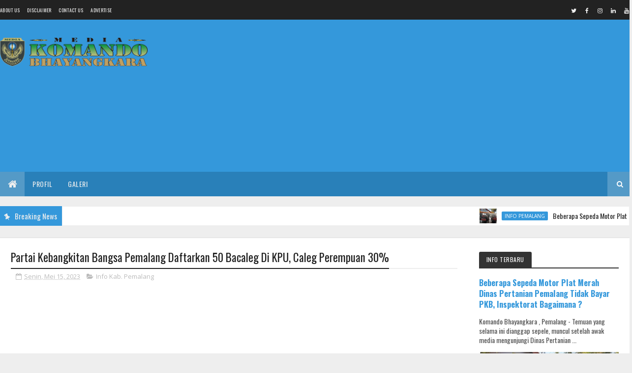

--- FILE ---
content_type: text/html; charset=utf-8
request_url: https://www.google.com/recaptcha/api2/aframe
body_size: 269
content:
<!DOCTYPE HTML><html><head><meta http-equiv="content-type" content="text/html; charset=UTF-8"></head><body><script nonce="jWDdXEvqZIZlWAhkXQcoDQ">/** Anti-fraud and anti-abuse applications only. See google.com/recaptcha */ try{var clients={'sodar':'https://pagead2.googlesyndication.com/pagead/sodar?'};window.addEventListener("message",function(a){try{if(a.source===window.parent){var b=JSON.parse(a.data);var c=clients[b['id']];if(c){var d=document.createElement('img');d.src=c+b['params']+'&rc='+(localStorage.getItem("rc::a")?sessionStorage.getItem("rc::b"):"");window.document.body.appendChild(d);sessionStorage.setItem("rc::e",parseInt(sessionStorage.getItem("rc::e")||0)+1);localStorage.setItem("rc::h",'1768640927062');}}}catch(b){}});window.parent.postMessage("_grecaptcha_ready", "*");}catch(b){}</script></body></html>

--- FILE ---
content_type: application/x-javascript; charset=utf-8
request_url: https://servicer.mgid.com/1076455/1?sessionId=696b51a0-12bda&sessionPage=1&sessionNumberWeek=1&sessionNumber=1&cbuster=1768640929803279883330&pvid=591c0a0a-0bc4-4f0f-a104-49fd8d16df40&implVersion=11&lct=1763554800&mp4=1&ap=1&consentStrLen=0&wlid=46b1677d-2335-4bd1-be8b-5b40e73d4d8d&uniqId=03885&niet=4g&nisd=false&evt=%5B%7B%22event%22%3A1%2C%22methods%22%3A%5B1%2C2%5D%7D%2C%7B%22event%22%3A2%2C%22methods%22%3A%5B1%2C2%5D%7D%5D&pv=5&jsv=es6&dpr=1&hashCommit=cbd500eb&tfre=10002&scale_metric_1=64.00&scale_metric_2=256.00&scale_metric_3=100.00&w=909&h=737&tl=150&tlp=1,2,3,4,5,6&sz=294x329&szp=1,2,3,4,5,6&szl=1,2,3;4,5,6&cxurl=https%3A%2F%2Fwww.komandobhayangkara.id%2F2023%2F05%2Fpartai-kebangkitan-bangsa-pemalang.html&ref=&lu=https%3A%2F%2Fwww.komandobhayangkara.id%2F2023%2F05%2Fpartai-kebangkitan-bangsa-pemalang.html
body_size: 1713
content:
var _mgq=_mgq||[];
_mgq.push(["MarketGidLoadGoods1076455_03885",[
["Brainberries","15584680","1","The OC Then Vs Now: See How The Stars Have Changed","","0","","","","-0PnmmBstCCCAXzehEex6FnEPlvlT0ru5I8kIA-WOAQapdNfMSdeT6HcNSRANd81J5-V9RiSmN6raXcKPkq-dp5aWeceEVbboF37ZajNC2jfE9_FvW883OwaGMqowhUc",{"i":"https://s-img.mgid.com/g/15584680/492x277/-/[base64].webp?v=1768640929-rY9dha3biZ6eE8D4nAmiehW2xv3W0AE7HMgJk-IbbnE","l":"https://clck.mgid.com/ghits/15584680/i/57410736/0/pp/1/1?h=-0PnmmBstCCCAXzehEex6FnEPlvlT0ru5I8kIA-WOAQapdNfMSdeT6HcNSRANd81J5-V9RiSmN6raXcKPkq-dp5aWeceEVbboF37ZajNC2jfE9_FvW883OwaGMqowhUc&rid=231e2ee5-f384-11f0-85cd-c4cbe1e3eca4&tt=Direct&att=3&afrd=296&iv=11&ct=1&gdprApplies=0&st=-300&mp4=1&h2=RGCnD2pppFaSHdacZpvmnpoHBllxjckHXwaK_zdVZw4breLhD82HJl0KEOymURTTHzIfA7WOELVDWqZmRZISTQ**","adc":[],"sdl":0,"dl":"","type":"w","media-type":"static","clicktrackers":[],"cta":"Learn more","cdt":"","catId":239,"tri":"231e50ca-f384-11f0-85cd-c4cbe1e3eca4","crid":"15584680"}],
["Brainberries","16269691","1","Unveiling Hypocrisy: 15 Taboos The Bible Condemns!","","0","","","","-0PnmmBstCCCAXzehEex6KR0DaNagK1yWY5M_YKw5JZ5CjYT9P9GlhVBI57hOBAuJ5-V9RiSmN6raXcKPkq-dp5aWeceEVbboF37ZajNC2iFA7jIFQ1bDI1VdfJ7kDIa",{"i":"https://s-img.mgid.com/g/16269691/492x277/-/[base64].webp?v=1768640929-ImMrTDxotvoeqs9eCeigUdvCNg_f1GAoLOJul3CS_Ps","l":"https://clck.mgid.com/ghits/16269691/i/57410736/0/pp/2/1?h=-0PnmmBstCCCAXzehEex6KR0DaNagK1yWY5M_YKw5JZ5CjYT9P9GlhVBI57hOBAuJ5-V9RiSmN6raXcKPkq-dp5aWeceEVbboF37ZajNC2iFA7jIFQ1bDI1VdfJ7kDIa&rid=231e2ee5-f384-11f0-85cd-c4cbe1e3eca4&tt=Direct&att=3&afrd=296&iv=11&ct=1&gdprApplies=0&st=-300&mp4=1&h2=RGCnD2pppFaSHdacZpvmnpoHBllxjckHXwaK_zdVZw4breLhD82HJl0KEOymURTTHzIfA7WOELVDWqZmRZISTQ**","adc":[],"sdl":0,"dl":"","type":"w","media-type":"static","clicktrackers":[],"cta":"Learn more","cdt":"","catId":225,"tri":"231e50d2-f384-11f0-85cd-c4cbe1e3eca4","crid":"16269691"}],
["Brainberries","16268278","1","Who Will Be the Next James Bond? Here's What We Know So Far","","0","","","","-0PnmmBstCCCAXzehEex6D4OEgutkGnzlfbig7MKp1G-omytjEnZ3Tz2eehF41lYJ5-V9RiSmN6raXcKPkq-dp5aWeceEVbboF37ZajNC2gDMpU9MbUcvHovULqRN_eh",{"i":"https://s-img.mgid.com/g/16268278/492x277/-/[base64].webp?v=1768640929--cXb4dymQ_odFiTSnwZG4SdvpWxU0UPC0IBEB2Y0bNc","l":"https://clck.mgid.com/ghits/16268278/i/57410736/0/pp/3/1?h=-0PnmmBstCCCAXzehEex6D4OEgutkGnzlfbig7MKp1G-omytjEnZ3Tz2eehF41lYJ5-V9RiSmN6raXcKPkq-dp5aWeceEVbboF37ZajNC2gDMpU9MbUcvHovULqRN_eh&rid=231e2ee5-f384-11f0-85cd-c4cbe1e3eca4&tt=Direct&att=3&afrd=296&iv=11&ct=1&gdprApplies=0&st=-300&mp4=1&h2=RGCnD2pppFaSHdacZpvmnpoHBllxjckHXwaK_zdVZw4breLhD82HJl0KEOymURTTHzIfA7WOELVDWqZmRZISTQ**","adc":[],"sdl":0,"dl":"","type":"w","media-type":"static","clicktrackers":[],"cta":"Learn more","cdt":"","catId":239,"tri":"231e50d4-f384-11f0-85cd-c4cbe1e3eca4","crid":"16268278"}],
["Brainberries","13785880","1","Will You Survive? 10 Things To Keep In Your Emergency Kit","","0","","","","-0PnmmBstCCCAXzehEex6KS61qRDsle1JQuNChqbqsI2PSyfK9BBtiZW7BgPyJYAJ5-V9RiSmN6raXcKPkq-dp5aWeceEVbboF37ZajNC2icCLTKS7DMrQXCBLt9Co1r",{"i":"https://s-img.mgid.com/g/13785880/492x277/-/[base64].webp?v=1768640929-PAP2w0zq55wnRd07dmiFMYU0juwgt642udayFa6xIbw","l":"https://clck.mgid.com/ghits/13785880/i/57410736/0/pp/4/1?h=-0PnmmBstCCCAXzehEex6KS61qRDsle1JQuNChqbqsI2PSyfK9BBtiZW7BgPyJYAJ5-V9RiSmN6raXcKPkq-dp5aWeceEVbboF37ZajNC2icCLTKS7DMrQXCBLt9Co1r&rid=231e2ee5-f384-11f0-85cd-c4cbe1e3eca4&tt=Direct&att=3&afrd=296&iv=11&ct=1&gdprApplies=0&st=-300&mp4=1&h2=RGCnD2pppFaSHdacZpvmnpoHBllxjckHXwaK_zdVZw4breLhD82HJl0KEOymURTTHzIfA7WOELVDWqZmRZISTQ**","adc":[],"sdl":0,"dl":"","type":"w","media-type":"static","clicktrackers":[],"cta":"Learn more","cdt":"","catId":225,"tri":"231e50d8-f384-11f0-85cd-c4cbe1e3eca4","crid":"13785880"}],
["Herbeauty","22738726","1","From Beverly Hills To Bravery: Shannen Doherty's Iconic Moments","","0","","","","-0PnmmBstCCCAXzehEex6Prr4xYQt_-U_5edD4_tTFKV_4puB9SVeGp32i75ifXSJ5-V9RiSmN6raXcKPkq-dp5aWeceEVbboF37ZajNC2h_GDQIAt91ZhKBnEdFsIHV",{"i":"https://cl.imghosts.com/imgh/video/upload/ar_16:9,c_fill,w_680/videos/t/2024-07/101924/33ed6fbf812a4420da430b44c5b56e34.mp4?v=1768640929-7cBJn2Sw6-5yyeLtDx8EAGU26rHoaRX7hmbVYeAmV_M","l":"https://clck.mgid.com/ghits/22738726/i/57410736/0/pp/5/1?h=-0PnmmBstCCCAXzehEex6Prr4xYQt_-U_5edD4_tTFKV_4puB9SVeGp32i75ifXSJ5-V9RiSmN6raXcKPkq-dp5aWeceEVbboF37ZajNC2h_GDQIAt91ZhKBnEdFsIHV&rid=231e2ee5-f384-11f0-85cd-c4cbe1e3eca4&tt=Direct&att=3&afrd=296&iv=11&ct=1&gdprApplies=0&st=-300&mp4=1&h2=RGCnD2pppFaSHdacZpvmnpoHBllxjckHXwaK_zdVZw4breLhD82HJl0KEOymURTTHzIfA7WOELVDWqZmRZISTQ**","adc":[],"sdl":0,"dl":"","type":"w","media-type":"video","clicktrackers":[],"cta":"Learn more","cdt":"","catId":239,"tri":"231e50db-f384-11f0-85cd-c4cbe1e3eca4","crid":"22738726"}],
["Herbeauty","13404788","1","How You Like Your Coffee Can Speak Volumes About You","","0","","","","-0PnmmBstCCCAXzehEex6BBJYR3fJ2H0nWQ6dpr1F08eZLZCR8k8CTPJpeYR5TrFJ5-V9RiSmN6raXcKPkq-dp5aWeceEVbboF37ZajNC2ihUAA0nKbO2Sqs4fokC1Lw",{"i":"https://s-img.mgid.com/g/13404788/492x277/-/[base64].webp?v=1768640929-rgU8Gm04tWQQtjqrY-IykWCHZ5R73mY838mgkWsFplQ","l":"https://clck.mgid.com/ghits/13404788/i/57410736/0/pp/6/1?h=-0PnmmBstCCCAXzehEex6BBJYR3fJ2H0nWQ6dpr1F08eZLZCR8k8CTPJpeYR5TrFJ5-V9RiSmN6raXcKPkq-dp5aWeceEVbboF37ZajNC2ihUAA0nKbO2Sqs4fokC1Lw&rid=231e2ee5-f384-11f0-85cd-c4cbe1e3eca4&tt=Direct&att=3&afrd=296&iv=11&ct=1&gdprApplies=0&st=-300&mp4=1&h2=RGCnD2pppFaSHdacZpvmnpoHBllxjckHXwaK_zdVZw4breLhD82HJl0KEOymURTTHzIfA7WOELVDWqZmRZISTQ**","adc":[],"sdl":0,"dl":"","type":"w","media-type":"static","clicktrackers":[],"cta":"Learn more","cdt":"","catId":225,"tri":"231e50dd-f384-11f0-85cd-c4cbe1e3eca4","crid":"13404788"}],],
{"awc":{},"dt":"desktop","ts":"","tt":"Direct","isBot":1,"h2":"RGCnD2pppFaSHdacZpvmnpoHBllxjckHXwaK_zdVZw4breLhD82HJl0KEOymURTTHzIfA7WOELVDWqZmRZISTQ**","ats":0,"rid":"231e2ee5-f384-11f0-85cd-c4cbe1e3eca4","pvid":"591c0a0a-0bc4-4f0f-a104-49fd8d16df40","iv":11,"brid":32,"muidn":"q0hNrzJqPU81","dnt":0,"cv":2,"afrd":296,"consent":true,"adv_src_id":16143}]);
_mgqp();


--- FILE ---
content_type: application/x-javascript; charset=utf-8
request_url: https://servicer.mgid.com/1252713/1?sessionId=696b51a0-12bda&sessionPage=1&sessionNumberWeek=1&sessionNumber=1&cbuster=1768640929764625671492&pvid=591c0a0a-0bc4-4f0f-a104-49fd8d16df40&implVersion=11&lct=1763554860&mp4=1&ap=1&consentStrLen=0&wlid=70628e6e-72f9-4265-b3e7-66f29f1dc12e&uniqId=15c9d&niet=4g&nisd=false&evt=%5B%7B%22event%22%3A1%2C%22methods%22%3A%5B1%2C2%5D%7D%2C%7B%22event%22%3A2%2C%22methods%22%3A%5B1%2C2%5D%7D%5D&pv=5&jsv=es6&dpr=1&hashCommit=cbd500eb&tfre=9962&scale_metric_1=64.00&scale_metric_2=256.00&scale_metric_3=100.00&w=396&h=337&tl=150&tlp=1&sz=392x291&szp=1&szl=1&cxurl=https%3A%2F%2Fwww.komandobhayangkara.id%2F2023%2F05%2Fpartai-kebangkitan-bangsa-pemalang.html&ref=&lu=https%3A%2F%2Fwww.komandobhayangkara.id%2F2023%2F05%2Fpartai-kebangkitan-bangsa-pemalang.html
body_size: 765
content:
var _mgq=_mgq||[];
_mgq.push(["MarketGidLoadGoods1252713_15c9d",[
["Herbeauty","22738753","1","All Is Not What It Seems! Signs You're With The Right Person","","0","","","","-0PnmmBstCCCAXzehEex6H41iPOVcjb8KBQb_wuuuLlP7Wps2Xo7pwlMkZLtd_8HJ5-V9RiSmN6raXcKPkq-dp5aWeceEVbboF37ZajNC2gkXrDRzQx8ENNPZVgszhh0",{"i":"https://s-img.mgid.com/g/22738753/492x277/-/[base64].webp?v=1768640929-q8OqGaGhhlpbfnDX-h7AGsTdjUOrGLkn3ehumHvBXgQ","l":"https://clck.mgid.com/ghits/22738753/i/57585492/0/pp/1/1?h=-0PnmmBstCCCAXzehEex6H41iPOVcjb8KBQb_wuuuLlP7Wps2Xo7pwlMkZLtd_8HJ5-V9RiSmN6raXcKPkq-dp5aWeceEVbboF37ZajNC2gkXrDRzQx8ENNPZVgszhh0&rid=23137d40-f384-11f0-a96e-d404e6f98490&tt=Direct&att=3&afrd=296&iv=11&ct=1&gdprApplies=0&muid=q0hNrzJqPU81&st=-300&mp4=1&h2=RGCnD2pppFaSHdacZpvmnpoHBllxjckHXwaK_zdVZw4breLhD82HJl0KEOymURTTHzIfA7WOELVDWqZmRZISTQ**","adc":[],"sdl":0,"dl":"","type":"w","media-type":"static","clicktrackers":[],"cta":"Learn more","cdt":"","catId":213,"tri":"23139812-f384-11f0-a96e-d404e6f98490","crid":"22738753"}],],
{"awc":{},"dt":"desktop","ts":"","tt":"Direct","isBot":1,"h2":"RGCnD2pppFaSHdacZpvmnpoHBllxjckHXwaK_zdVZw4breLhD82HJl0KEOymURTTHzIfA7WOELVDWqZmRZISTQ**","ats":0,"rid":"23137d40-f384-11f0-a96e-d404e6f98490","pvid":"591c0a0a-0bc4-4f0f-a104-49fd8d16df40","iv":11,"brid":32,"muidn":"q0hNrzJqPU81","dnt":0,"cv":2,"afrd":296,"consent":true,"adv_src_id":16143}]);
_mgqp();


--- FILE ---
content_type: application/x-javascript; charset=utf-8
request_url: https://servicer.mgid.com/1252713/1?sessionId=696b51a0-12bda&sessionPage=1&sessionNumberWeek=1&sessionNumber=1&scale_metric_1=64.00&scale_metric_2=256.00&scale_metric_3=100.00&cbuster=1768640929868671656269&pvid=591c0a0a-0bc4-4f0f-a104-49fd8d16df40&implVersion=11&lct=1763554860&mp4=1&ap=1&consentStrLen=0&wlid=a4b51601-a5e8-4371-a14e-2f8e16cf7a4c&uniqId=0548b&niet=4g&nisd=false&evt=%5B%7B%22event%22%3A1%2C%22methods%22%3A%5B1%2C2%5D%7D%2C%7B%22event%22%3A2%2C%22methods%22%3A%5B1%2C2%5D%7D%5D&pv=5&jsv=es6&dpr=1&hashCommit=cbd500eb&tfre=10067&w=396&h=337&tl=150&tlp=1&sz=392x291&szp=1&szl=1&cxurl=https%3A%2F%2Fwww.komandobhayangkara.id%2F2023%2F05%2Fpartai-kebangkitan-bangsa-pemalang.html&ref=&lu=https%3A%2F%2Fwww.komandobhayangkara.id%2F2023%2F05%2Fpartai-kebangkitan-bangsa-pemalang.html
body_size: 546
content:
var _mgq=_mgq||[];
_mgq.push(["MarketGidLoadGoods1252713_0548b",[
["Brainberries","13786055","1","Top 10 Pop Divas (She's Not Number 1)","","0","","","","-0PnmmBstCCCAXzehEex6BtYzEM-y3tZSRIONtzlEAaBMT46qNkboX71QH_ksO8LJ5-V9RiSmN6raXcKPkq-dp5aWeceEVbboF37ZajNC2jGwN-Kslp0sy4ZWI2TOuJB",{"i":"https://s-img.mgid.com/g/13786055/492x277/-/[base64].webp?v=1768640929--u8mHRP5-Rn0Oyy8f6lNMAeaRCXluPERcSOe4AHz7is","l":"https://clck.mgid.com/ghits/13786055/i/57585492/0/pp/1/1?h=-0PnmmBstCCCAXzehEex6BtYzEM-y3tZSRIONtzlEAaBMT46qNkboX71QH_ksO8LJ5-V9RiSmN6raXcKPkq-dp5aWeceEVbboF37ZajNC2jGwN-Kslp0sy4ZWI2TOuJB&rid=2323e47b-f384-11f0-85cd-c4cbe1e3eca4&tt=Direct&att=3&afrd=296&iv=11&ct=1&gdprApplies=0&st=-300&mp4=1&h2=RGCnD2pppFaSHdacZpvmnpoHBllxjckHXwaK_zdVZw4breLhD82HJl0KEOymURTTHzIfA7WOELVDWqZmRZISTQ**","adc":[],"sdl":0,"dl":"","type":"w","media-type":"static","clicktrackers":[],"cta":"Learn more","cdt":"","catId":239,"tri":"23240c95-f384-11f0-85cd-c4cbe1e3eca4","crid":"13786055"}],],
{"awc":{},"dt":"desktop","ts":"","tt":"Direct","isBot":1,"h2":"RGCnD2pppFaSHdacZpvmnpoHBllxjckHXwaK_zdVZw4breLhD82HJl0KEOymURTTHzIfA7WOELVDWqZmRZISTQ**","ats":0,"rid":"2323e47b-f384-11f0-85cd-c4cbe1e3eca4","pvid":"591c0a0a-0bc4-4f0f-a104-49fd8d16df40","iv":11,"brid":32,"muidn":"q0hNrzJqPU81","dnt":0,"cv":2,"afrd":296,"consent":true,"adv_src_id":16143}]);
_mgqp();


--- FILE ---
content_type: text/javascript; charset=UTF-8
request_url: https://www.komandobhayangkara.id/feeds/posts/default/-/Info%20Kab.%20Pemalang?alt=json-in-script&max-results=3&callback=jQuery111003420028585058341_1768640920127&_=1768640920128
body_size: 10689
content:
// API callback
jQuery111003420028585058341_1768640920127({"version":"1.0","encoding":"UTF-8","feed":{"xmlns":"http://www.w3.org/2005/Atom","xmlns$openSearch":"http://a9.com/-/spec/opensearchrss/1.0/","xmlns$blogger":"http://schemas.google.com/blogger/2008","xmlns$georss":"http://www.georss.org/georss","xmlns$gd":"http://schemas.google.com/g/2005","xmlns$thr":"http://purl.org/syndication/thread/1.0","id":{"$t":"tag:blogger.com,1999:blog-1199846764493302767"},"updated":{"$t":"2026-01-16T15:58:33.009+07:00"},"category":[{"term":"Nasional"},{"term":"Hukum"},{"term":"Trending Topic"},{"term":"Info Jember"},{"term":"Presisi"},{"term":"Info Surakarta"},{"term":"Info Boyolali"},{"term":"Global"},{"term":"Info Surabaya"},{"term":"Info Kab. Pemalang"},{"term":"Info Lamongan"},{"term":"Peristiwa"},{"term":"Info Sragen"},{"term":"Info Kota Semarang"},{"term":"Info Kota Malang"},{"term":"Info Sukoharjo"},{"term":"Headline"},{"term":"Info Kab. Klungkung"},{"term":"Info Kab. Demak"},{"term":"Info Kota Mojokerto"},{"term":"Info Medan"},{"term":"Info Kab. Tegal"},{"term":"Info Ngawi"},{"term":"Ekonomi Bisnis"},{"term":"Metro"},{"term":"Info Kab. Keerom"},{"term":"TMMD"},{"term":"Info Kota Bekasi"},{"term":"Info Jayapura"},{"term":"Info Jakarta Barat"},{"term":"Olahraga"},{"term":"Info Kab. Lanny Jaya"},{"term":"Info Jakarta Selatan"},{"term":"History"},{"term":"Info Kendal"},{"term":"Info Jakarta Pusat"},{"term":"Info Tuban"},{"term":"Info Kota Makasar"},{"term":"Hankam"},{"term":"Kesehatan"},{"term":"Info Kab. Banyumas"},{"term":"Info Kota Bandung"},{"term":"Info Kab. Luwu"},{"term":"Info Boven Digoel"},{"term":"Info Jakarta Timur"},{"term":"Entertainment"},{"term":"Info Kab. Jepara"},{"term":"Sosmed"},{"term":"Info Cianjur"},{"term":"Info Deli Serdang"},{"term":"Info Jakarta Utara"},{"term":"Karya Bakti"},{"term":"Info Semarang"},{"term":"Info Lumajang"},{"term":"Info Kab. Malang"},{"term":"Info Merauke"},{"term":"Info Kab. Nduga"},{"term":"Info Kota Tangerang"},{"term":"Info Palembang"},{"term":"Info Kab. Bogor"},{"term":"Info Lombok Timur"},{"term":"Info Bangkalan"},{"term":"Info Jombang"},{"term":"Info Kab. Kapuas Hulu"},{"term":"Info Depok"},{"term":"Info Kab. Sanggau"},{"term":"Info Mojokerto"},{"term":"Info Jayawijaya"},{"term":"Pendidikan"},{"term":"Info Kab. Puncak"},{"term":"Info Sidoarjo"},{"term":"Info Kubu Raya"},{"term":"Info Kab. Mojokerto"},{"term":"Info Kab. Semarang"},{"term":"Info Banjarnegara"},{"term":"Khazanah"},{"term":"Info Trenggalek"},{"term":"Ketahanan Pangan"},{"term":"Info Pemalang"},{"term":"Info Blitar"},{"term":"Info Kab. Yahukimo"},{"term":"Info Purwokerto"},{"term":"Info Kab. Gresik"},{"term":"Info Kab. Sarmi"},{"term":"Info Madiun"},{"term":"Info Kota Jambi"},{"term":"Info Banyuwangi"},{"term":"Info Kab. Maluku Tengah"},{"term":"Info Manokwari"},{"term":"Kriminal"},{"term":"Info Kota Bogor"},{"term":"Info Garut"},{"term":"Info Kab. Lampung Timur"},{"term":"Info Bandar Lampung"},{"term":"Rohani"},{"term":"Info Grobogan"},{"term":"Info Kab. Subang"},{"term":"Kolom"},{"term":"Info Kab. Bekasi"},{"term":"Info Kab. Langkat"},{"term":"Info Purworejo"},{"term":"Info Kab. Tolitoli"},{"term":"Info Pasuruan"},{"term":"Info Sumenep"},{"term":"Info Cilacap"},{"term":"Wawasan Kebangsaan"},{"term":"Info Kab. Belu"},{"term":"Persit"},{"term":"Info Bojonegoro"},{"term":"Info Kab. Bandung"},{"term":"Info Kab. Pegunungan Bintang"},{"term":"Info Kab. Sambas"},{"term":"Info Probolinggo"},{"term":"Info Sukabumi"},{"term":"Info Bondowoso"},{"term":"Info Kab. Sintang"},{"term":"Info Kab. Tangerang"},{"term":"Info Situbondo"},{"term":"Info Cirebon"},{"term":"Info Kab. Karawang"},{"term":"Kunjungan Kerja"},{"term":"Info Kab. Sumedang"},{"term":"Info Pekanbaru"},{"term":"Info Bengkayang"},{"term":"Info Denpasar"},{"term":"Info Kab. Purbalingga"},{"term":"Info Kota Manado"},{"term":"Info Kota Mataram"},{"term":"Info Palangka Raya"},{"term":"Info Pamekasan"},{"term":"Info Ambon"},{"term":"Info Kab. Intan Jaya"},{"term":"Info Kab. Majalengka"},{"term":"Info Purwakarta"},{"term":"Info Badung"},{"term":"Info Kab. Magelang"},{"term":"Info Kab. Yalimo"},{"term":"Info Kota Padang"},{"term":"Info Kota Salatiga"},{"term":"Info Kab. Bantul"},{"term":"Info Kab. Klaten"},{"term":"Info Kab. Sleman"},{"term":"Info Kupang"},{"term":"Info Magetan"},{"term":"Info Mimika"},{"term":"Info Rembang"},{"term":"Sains \u0026 Teknologi"},{"term":"Info Kab. Kebumen"},{"term":"Info Kota Batu"},{"term":"Info Pati"},{"term":"Info Kab. Bandung Barat"},{"term":"Info Kab. Gowa"},{"term":"Info Kota Pontianak"},{"term":"Info Magelang"},{"term":"Info Pematangsiantar"},{"term":"Info Sampang"},{"term":"Info Tangerang Selatan"},{"term":"Indo Kab. Pesisir Selatan"},{"term":"Info Banyuasin"},{"term":"Info Batang"},{"term":"Info Kab. Lombok Tengah"},{"term":"Info Kota Yogyakarta"},{"term":"Komunikasi Sosial"},{"term":"Bencana Alam"},{"term":"Dharma Bakti"},{"term":"Info Kab. Barito Selatan"},{"term":"Info Kab. Brebes"},{"term":"Info Kab. Pekalongan"},{"term":"Info Karanganyar"},{"term":"Info Kota Balikpapan"},{"term":"Info Kota Sorong"},{"term":"Tongkat Komando"},{"term":"Info Gorontalo"},{"term":"Info Kab. Morowali Utara"},{"term":"Info Kab. Tolikara"},{"term":"Info Kota Serang"},{"term":"Info Blora"},{"term":"Info Kab. Simalungun"},{"term":"Info Kab. Tasikmalaya"},{"term":"Info Timor Tengah Utara"},{"term":"INFO JAKARTA"},{"term":"Info Batam"},{"term":"Info Kab. Batang"},{"term":"Info Kab. Gunungkidul"},{"term":"Info Kab. Mamuju"},{"term":"Info Kab. Maybrat"},{"term":"Info Kab. Seram Bagian Barat"},{"term":"Info Kediri"},{"term":"Info Kota Banjarmasin"},{"term":"Info Kudus"},{"term":"Info Pacitan"},{"term":"Info Cimahi"},{"term":"Info Kab. Bone"},{"term":"Info Kab. Ciamis"},{"term":"Info Kab. Mempawah"},{"term":"Info Kab. Ngawi"},{"term":"Info Kab. Puncak Jaya"},{"term":"Info Kab. Rokan Hilir"},{"term":"Info Kab. Serang"},{"term":"Info Kota Singkawang"},{"term":"Info Nunukan"},{"term":"Info Kota Pekalongan"},{"term":"Info Nganjuk"},{"term":"Info Pilkada Pemalang"},{"term":"Info Ponorogo"},{"term":"Info Halmahera Tengah"},{"term":"Info Kab. Indramayu"},{"term":"Info Kab. Kediri"},{"term":"Info Kab. Lombok Barat"},{"term":"Info Kab. Ogan Ilir"},{"term":"Info Bogor"},{"term":"Info Kab. Asahan"},{"term":"Info Kab. Jeneponto"},{"term":"Info Kab. Landak"},{"term":"Info Kab. Lubuklinggau"},{"term":"Info Kab. Pandeglang"},{"term":"Info Kab. Pangandaran"},{"term":"Info Kab. Parigi Moutong"},{"term":"Info Kota Tasikmalaya"},{"term":"Info Way Kanan"},{"term":"Info Brebes"},{"term":"Info Halmahera Utara"},{"term":"Info Kab. Kulon Progo"},{"term":"Info Kab. Pidie"},{"term":"Info Kab. Tapanuli Utara"},{"term":"Info Musi Banyuasin"},{"term":"Info Tanjungbalai"},{"term":"Info Tulungagung"},{"term":"Info Wonogiri"},{"term":"Otomotif"},{"term":"Inf Kab. Kotawaringin Timur"},{"term":"Info Kab. Hulu Sungai Tengah"},{"term":"Info Kab. Kotawaringin Barat"},{"term":"Info Kab. Lampung Tengah"},{"term":"Info Kab. Lebak"},{"term":"Info Kab. Manggarai Barat"},{"term":"Info Kota Kendari"},{"term":"Info Tapanuli Selatan"},{"term":"Info Yapen"},{"term":"Info Cilegon"},{"term":"Info Kab. Buleleng"},{"term":"Info Kab. Gianyar"},{"term":"Info Kab. Ketapang"},{"term":"Info Kab. Luwu Timur"},{"term":"Info Kab. Maluku Tenggara"},{"term":"Info Kab. Maros"},{"term":"Info Kab. Muara Enim"},{"term":"Info Kab. Ogan Komering Ilir"},{"term":"Info Kab. Rokan Hulu"},{"term":"Info Kab. Sikka"},{"term":"Info Kota Magelang"},{"term":"Info Kota Samarinda"},{"term":"Info Kota Tegal"},{"term":"INFO TEGAL"},{"term":"Info Banda Aceh"},{"term":"Info Kab. Gunung Mas"},{"term":"Info Kab. Kotabaru"},{"term":"Info Kab. Nias Selatan"},{"term":"Info Kab. Pasaman Barat"},{"term":"Info Kota Baubau"},{"term":"Info Palopo"},{"term":"Info Penajam Paser Utara"},{"term":"Info Sibolga"},{"term":"Info Aceh Timur"},{"term":"Info Banjarbaru"},{"term":"Info Bima"},{"term":"Info Kab. Aceh Utara"},{"term":"Info Kab. Banjar"},{"term":"Info Kab. Batubara"},{"term":"Info Kab. Binjai"},{"term":"Info Kab. Bintan"},{"term":"Info Kab. Konawe Selatan"},{"term":"Info Kab. Kuningan"},{"term":"Info Kab. Lampung Utara"},{"term":"Info Kab. Ogan Komering Ulu"},{"term":"Info Kab. Pinrang"},{"term":"Info Kab. Sorong"},{"term":"Info Kab. Tanah Datar"},{"term":"Info Kab. Wajo"},{"term":"Info Kota Banjar"},{"term":"Info Kota Bukittinggi"},{"term":"Info Kota Ternate"},{"term":"Info Kutai Kartanegara"},{"term":"Info Labuhanbatu"},{"term":"Info Lombok Utara"},{"term":"Info Mandailing Natal"},{"term":"Info Nias"},{"term":"Info Palu"},{"term":"Minggu Militer"},{"term":"Info Aceh Besar"},{"term":"Info Jembrana"},{"term":"Info Kab Kampar"},{"term":"Info Kab. Kaur"},{"term":"Info Kab. Kepulauan Meranti"},{"term":"Info Kab. Lahat"},{"term":"Info Kab. Luwu Utara"},{"term":"Info Kab. Maluku Utara"},{"term":"Info Kab. Merangin"},{"term":"Info Kab. Minahasa"},{"term":"Info Kab. Pesawaran"},{"term":"Info Kab. Pohuwato"},{"term":"Info Kab. Poso"},{"term":"Info Kab. Rejang Lebong"},{"term":"Info Kab. Samosir"},{"term":"Info Kab. Toba"},{"term":"Info Kab. Wonosobo"},{"term":"Info Kota Bengkulu"},{"term":"Info Kota Padang Panjang"},{"term":"Info Lampung Selatan"},{"term":"Info Papua"},{"term":"Info Tabanan"},{"term":"Info Tanjung Pinang"},{"term":"Info Temanggung"},{"term":"Menu Utama"},{"term":"Pembinaan Mental"},{"term":"RTLH"},{"term":"Info Aceh Tengah"},{"term":"Info Kab. Agam"},{"term":"Info Kab. Bengkalis"},{"term":"Info Kab. Bengkulu Utara"},{"term":"Info Kab. Bireuen"},{"term":"Info Kab. Bulukumba"},{"term":"Info Kab. Buru Selatan"},{"term":"Info Kab. Buton"},{"term":"Info Kab. Deiyai"},{"term":"Info Kab. Empat Lawang"},{"term":"Info Kab. Enrekang"},{"term":"Info Kab. Fakfak"},{"term":"Info Kab. Indragiri Hulu"},{"term":"Info Kab. Karimun"},{"term":"Info Kab. Lombok Timur"},{"term":"Info Kab. Mappi"},{"term":"Info Kab. Mesuji"},{"term":"Info Kab. Nagekeo"},{"term":"Info Kab. Padang Lawas"},{"term":"Info Kab. Padang Pariaman"},{"term":"Info Kab. Pringsewu"},{"term":"Info Kab. Raja Ampat"},{"term":"Info Kab. Solok"},{"term":"Info Kab. Tanjungjabung Barat"},{"term":"Info Kota Binjai"},{"term":"Info Kota Tebing Tinggi"},{"term":"Info Lhokseumawe"},{"term":"Info Padang Sidempuan"},{"term":"Info Pangkalpinang"},{"term":"Info Pelabuhan Belawan"},{"term":"Info Tapanuli Tengah"},{"term":"info Belawan"},{"term":"Bakti Sosial"},{"term":"Info Aceh Barat"},{"term":"Info Baturaja"},{"term":"Info Biak Numfor"},{"term":"Info Dompu"},{"term":"Info Jepara"},{"term":"Info Kab. Banyuwangi"},{"term":"Info Kab. Batanghari"},{"term":"Info Kab. Berau"},{"term":"Info Kab. Bone Bolango"},{"term":"Info Kab. Dogiyai"},{"term":"Info Kab. Ende"},{"term":"Info Kab. Flores Timur"},{"term":"Info Kab. Indragiri Hilir"},{"term":"Info Kab. Konawe"},{"term":"Info Kab. Lamandau"},{"term":"Info Kab. Lampung Barat"},{"term":"Info Kab. Malaka"},{"term":"Info Kab. Mamberamo Tengah"},{"term":"Info Kab. Mamuju Tengah"},{"term":"Info Kab. Mukomuko"},{"term":"Info Kab. Muratara"},{"term":"Info Kab. Natuna"},{"term":"Info Kab. OKU Timur"},{"term":"Info Kab. Pidie Jaya"},{"term":"Info Kab. Polewali Mandar"},{"term":"Info Kab. Seruyan"},{"term":"Info Kab. Siak"},{"term":"Info Kab. Simeulue"},{"term":"Info Kab. Tabalong"},{"term":"Info Kab. Tanah Bumbu"},{"term":"Info Kab. Teluk Bintuni"},{"term":"Info Kab. Tulang Bawang"},{"term":"Info Kab. Waropen"},{"term":"Info Konga"},{"term":"Info Kongo"},{"term":"Info Kota Batam"},{"term":"Info Kota Dumai"},{"term":"Info Kota Langsa"},{"term":"Info Kutai Barat"},{"term":"Info Lampung Tengah"},{"term":"Info Lebanon Selatan"},{"term":"Info Lembata"},{"term":"Info Muna"},{"term":"Info Musi Rawas"},{"term":"Info Nabire"},{"term":"Info Parepare"},{"term":"Info Tanggamus"},{"term":"Info Aceh Tamiang"},{"term":"Info Aceh Tenggara"},{"term":"Info Banten"},{"term":"Info Daerah Istimewa Yogyakarta"},{"term":"Info Gunungkidul"},{"term":"Info Halmahera Barat"},{"term":"Info Halmahera Selatan"},{"term":"Info Halmahera Timur"},{"term":"Info Jagoi Babang"},{"term":"Info Kab. Aceh Besar"},{"term":"Info Kab. Alor"},{"term":"Info Kab. Balangan"},{"term":"Info Kab. Barito Timur"},{"term":"Info Kab. Bungo"},{"term":"Info Kab. Dairi"},{"term":"Info Kab. Dompu"},{"term":"Info Kab. Donggala"},{"term":"Info Kab. Flores"},{"term":"Info Kab. Gayo Lues"},{"term":"Info Kab. Kolaka"},{"term":"Info Kab. Kolaka Utara"},{"term":"Info Kab. Majene"},{"term":"Info Kab. Maluku Barat Daya"},{"term":"Info Kab. Mamasa"},{"term":"Info Kab. Mamberamo Raya"},{"term":"Info Kab. Minahasa Tenggara"},{"term":"Info Kab. Muaro Jambi"},{"term":"Info Kab. Murung Raya"},{"term":"Info Kab. Nagan Raya"},{"term":"Info Kab. Paniai"},{"term":"Info Kab. Parimo"},{"term":"Info Kab. Pasaman"},{"term":"Info Kab. Polman"},{"term":"Info Kab. Sarolangun"},{"term":"Info Kab. Seluma"},{"term":"Info Kab. Serdang Bedagai"},{"term":"Info Kab. Sidenreng Rappang"},{"term":"Info Kab. Sinjai"},{"term":"Info Kab. Sorong Selatan"},{"term":"Info Kab. Tanjungjabung Timur"},{"term":"Info Kab. tebo"},{"term":"Info Kota Bitung"},{"term":"Info Kota Pagaralam"},{"term":"Info Kota Solok"},{"term":"Info Mancanegara"},{"term":"Info Musi Rawas Utara"},{"term":"Info Pekalongan"},{"term":"Info Penajam"},{"term":"Info Rabat"},{"term":"Info Salatiga"},{"term":"Info Sawahlunto"},{"term":"Info Singaraja"},{"term":"Info Solo"},{"term":"Info Sumbawa"},{"term":"Info Sumbawa Barat"},{"term":"Info Sumbawa Barat Daya"},{"term":"Info Timor Tengah Selatan"},{"term":"Kab. Pinrang"},{"term":"Klungkung"},{"term":"Pemalang"},{"term":"Sukoharjo"},{"term":"Surakarta"},{"term":"Indo Kab. Pesisir Barat"},{"term":"Info Aceh Utara"},{"term":"Info Asmat"},{"term":"Info Bangka Selatan"},{"term":"Info Banyumas"},{"term":"Info Bekasi"},{"term":"Info Bontang"},{"term":"Info Indragiri Hulu"},{"term":"Info Kab"},{"term":"Info Kab Kotamobagu"},{"term":"Info Kab. Aceh Tamiang"},{"term":"Info Kab. Bantaeng"},{"term":"Info Kab. Barito Kuala"},{"term":"Info Kab. Barru"},{"term":"Info Kab. Belitung Timur"},{"term":"Info Kab. Bulungan"},{"term":"Info Kab. Buol"},{"term":"Info Kab. Buru"},{"term":"Info Kab. Buton Tengah"},{"term":"Info Kab. Humbahas"},{"term":"Info Kab. Humbang Hasundutan"},{"term":"Info Kab. Kantingan"},{"term":"Info Kab. Karo"},{"term":"Info Kab. Kepulauan Aru"},{"term":"Info Kab. Kepulauan Selayar"},{"term":"Info Kab. Kepulauan Seribu"},{"term":"Info Kab. Kepulauan Sula"},{"term":"Info Kab. Kepulauan Taliabu"},{"term":"Info Kab. Kerinci"},{"term":"Info Kab. Konawe Utara"},{"term":"Info Kab. Kutai Timur"},{"term":"Info Kab. Lampung Selatan"},{"term":"Info Kab. Lawang"},{"term":"Info Kab. Lebong"},{"term":"Info Kab. Lombok Utara"},{"term":"Info Kab. Manggarai"},{"term":"Info Kab. Manggarai Timur"},{"term":"Info Kab. Memberamo Raya"},{"term":"Info Kab. Membramo Tengah"},{"term":"Info Kab. Minahasa Utara"},{"term":"Info Kab. Morotai"},{"term":"Info Kab. Muba"},{"term":"Info Kab. Nias Utara"},{"term":"Info Kab. Ogan Komering Ulu Selatan"},{"term":"Info Kab. Ogan Komering Ulu Timur"},{"term":"Info Kab. Padang Lawas Utara"},{"term":"Info Kab. Pangkajene"},{"term":"Info Kab. Pangkep"},{"term":"Info Kab. Pasangkayu"},{"term":"Info Kab. Pegunungan Arfak"},{"term":"Info Kab. Pelelawan"},{"term":"Info Kab. Penukal Abab Lematang Ilir"},{"term":"Info Kab. Prambulih"},{"term":"Info Kab. Pulang Pisau"},{"term":"Info Kab. Pulau Morotai"},{"term":"Info Kab. Rote Ndao"},{"term":"Info Kab. Sidrap"},{"term":"Info Kab. Solok Selatan"},{"term":"Info Kab. Soppeng"},{"term":"Info Kab. Takalar"},{"term":"Info Kab. Tambrauw"},{"term":"Info Kab. Tanah laut"},{"term":"Info Kab. Tapin"},{"term":"Info Kab. Tarakan"},{"term":"Info Kab. Toraja Utara"},{"term":"Info Kab. Wakatobi"},{"term":"Info Karangasem"},{"term":"Info Kepulauan Meranti"},{"term":"Info Klaten"},{"term":"Info Kota Bontang"},{"term":"Info Kota Kinabalu"},{"term":"Info Kota Sungai Hulu"},{"term":"Info Kota Sungai Penuh"},{"term":"Info Kota Tarutung"},{"term":"Info Kota Tidore Kepulauan"},{"term":"Info Kota Tomohon"},{"term":"Info Labuan Bajo"},{"term":"Info Labuhanbatu Selatan"},{"term":"Info Labuhanbatu Utara"},{"term":"Info Libya"},{"term":"Info Limapuluh Kota"},{"term":"Info Mabes"},{"term":"Info Madura"},{"term":"Info Martapura"},{"term":"Info Medan Labuhan"},{"term":"Info Payakumbuh"},{"term":"Info Pilkada"},{"term":"Info Prabumulih"},{"term":"Info Prmalang"},{"term":"Info Sekadau"},{"term":"Info Sorong Utara"},{"term":"Info Sukamara"},{"term":"Info Sulteng"},{"term":"Info Sumba Barat"},{"term":"Info Tangerang"},{"term":"Info Washington"},{"term":"Lamongan"},{"term":"Lifestyle"},{"term":"Merauke"},{"term":"P"},{"term":"Pilpres"},{"term":"Purworejo"},{"term":"Rinto Kades Beluk"},{"term":"Sragen"}],"title":{"type":"text","$t":"Komando Bhayangkara"},"subtitle":{"type":"html","$t":"Pererat TNI dan POLRI Dengan Masyarakat"},"link":[{"rel":"http://schemas.google.com/g/2005#feed","type":"application/atom+xml","href":"https:\/\/www.komandobhayangkara.id\/feeds\/posts\/default"},{"rel":"self","type":"application/atom+xml","href":"https:\/\/www.blogger.com\/feeds\/1199846764493302767\/posts\/default\/-\/Info+Kab.+Pemalang?alt=json-in-script\u0026max-results=3"},{"rel":"alternate","type":"text/html","href":"https:\/\/www.komandobhayangkara.id\/search\/label\/Info%20Kab.%20Pemalang"},{"rel":"hub","href":"http://pubsubhubbub.appspot.com/"},{"rel":"next","type":"application/atom+xml","href":"https:\/\/www.blogger.com\/feeds\/1199846764493302767\/posts\/default\/-\/Info+Kab.+Pemalang\/-\/Info+Kab.+Pemalang?alt=json-in-script\u0026start-index=4\u0026max-results=3"}],"author":[{"name":{"$t":"Admin Kab. Semarang"},"uri":{"$t":"http:\/\/www.blogger.com\/profile\/03043840139775311870"},"email":{"$t":"noreply@blogger.com"},"gd$image":{"rel":"http://schemas.google.com/g/2005#thumbnail","width":"32","height":"32","src":"\/\/blogger.googleusercontent.com\/img\/b\/R29vZ2xl\/AVvXsEgKwv04JU7B3dLEuP0fCtv9C9E9xACYzB_YmDMu9QTqO9cU9NgYGrN8lXiFnzObdPAsAsirfDVBqQ5H8l_QdMchsjGZugKcA6j006x9K0DYM4zm1YP3FSqmN0YVnD4isgg\/s113\/Komando+Bhayangkara.jpg"}}],"generator":{"version":"7.00","uri":"http://www.blogger.com","$t":"Blogger"},"openSearch$totalResults":{"$t":"1071"},"openSearch$startIndex":{"$t":"1"},"openSearch$itemsPerPage":{"$t":"3"},"entry":[{"id":{"$t":"tag:blogger.com,1999:blog-1199846764493302767.post-1479797210630674195"},"published":{"$t":"2026-01-09T18:36:16.458+07:00"},"updated":{"$t":"2026-01-13T17:12:54.032+07:00"},"category":[{"scheme":"http://www.blogger.com/atom/ns#","term":"Info Kab. Pemalang"},{"scheme":"http://www.blogger.com/atom/ns#","term":"Trending Topic"}],"title":{"type":"text","$t":"PPPK Paruh Waktu Pemalang Keluhkan Gaji Rendah, Tidak Sesuai Regulasi KEPANRB No. 347 Tahun 2024"},"content":{"type":"html","$t":"\u003Cp data-pm-slice=\"1 1 []\"\u003E\u003Cdiv class=\"separator\" style=\"clear: both; text-align: center;\"\u003E\n  \u003Ca href=\"https:\/\/blogger.googleusercontent.com\/img\/a\/AVvXsEjYR29QAJbxtNrq88TzXSLuDE1o1rU0amERt9OmnbH2kHGNCxU705C-oEXRmdkeJ-Qt9-jKbwnUv6CuCJ-E900kEBGmcx5poW1-XzBN5rQUFQAaSrgKLF6ecq4Y-vvjzYLLqWEFoP9AuzH8qeJBsYOqFiEpvIFBnPbjhkhsMYQo9IolEPKuy3y5gF46jcOx\" imageanchor=\"1\" style=\"margin-left: 1em; margin-right: 1em;\"\u003E\n    \u003Cimg border=\"0\"   src=\"https:\/\/blogger.googleusercontent.com\/img\/a\/AVvXsEjYR29QAJbxtNrq88TzXSLuDE1o1rU0amERt9OmnbH2kHGNCxU705C-oEXRmdkeJ-Qt9-jKbwnUv6CuCJ-E900kEBGmcx5poW1-XzBN5rQUFQAaSrgKLF6ecq4Y-vvjzYLLqWEFoP9AuzH8qeJBsYOqFiEpvIFBnPbjhkhsMYQo9IolEPKuy3y5gF46jcOx\" width=\"400\"\u003E\n  \u003C\/a\u003E\n\u003C\/div\u003E\u003Cbr\u003E\u003C\/p\u003E\u003Cp\u003E \u003C\/p\u003E\u003Cp\u003E\u003Cb\u003E\u003Ci\u003EKomando Bhayangkara\u003C\/i\u003E\u003C\/b\u003E, Pemalang - Sebagai klarifikasi terkait tata kelola PPPK, dikemukakan bahwa peraturan mengenai PPPK Paruh Waktu diatur dalam turunan Undang-Undang Aparatur Sipil Negara (ASN) Tahun 2023.\u003C\/p\u003E\u003Cp\u003E \u003C\/p\u003E\u003Cp\u003EKetentuan utama diatur melalui Keputusan Menteri Pendayagunaan Aparatur Negara dan Reformasi Birokrasi (KEPANRB) Nomor 347 Tahun 2024 serta Surat Edaran Badan Kepegawaian Negara (BKN). Regulasi tersebut mengatur jam kerja fleksibel sebesar sekitar 4 jam per hari sebagai solusi transisi bagi tenaga non-ASN.\u003C\/p\u003E\u003Cp\u003E \u003C\/p\u003E\u003Cp\u003EDasar hukum yang berlaku menetapkan bahwa gaji PPPK Paruh Waktu disesuaikan setara dengan Upah Minimum Kabupaten\/Kota (UMK), dengan kemungkinan penambahan insentif dari daerah. Selain itu, para tenaga ini berhak mendapatkan tunjangan serta jaminan sosial meliputi BPJS Ketenagakerjaan dan Kesehatan, gaji ke-13, serta Tunjangan Hari Raya (THR).\u003C\/p\u003E\u003Cp\u003E \u003C\/p\u003E\u003Cp\u003EMasa kontrak diberikan selama 1 tahun dan dapat diperpanjang berdasarkan hasil evaluasi kinerja. Tujuan dari regulasi ini adalah untuk penataan Sumber Daya Manusia Aparatur agar layanan publik tetap berjalan dengan baik tanpa melakukan PHK massal.\u003C\/p\u003E\u003Cp\u003E\u003C\/p\u003E\u003Cp\u003E\u003C\/p\u003E\u003Cp\u003EBeberapa tenaga PPPK (Pegawai Pemerintah dengan Perjanjian Kerja) Paruh Waktu Kabupaten Pemalang mengungkapkan keluhan terkait besaran gaji yang diterima pada bulan Desember 2025, menyatakan bahwa nilainya tidak lebih dari bahkan lebih rendah dari petugas MBG (kemungkinan merujuk pada pekerja di lingkup katering atau layanan makan).\u003C\/p\u003E\u003Cp\u003E \u003C\/p\u003E\u003Cp\u003ESebuah informasi yang beredar melalui WhatsApp Grup menyampaikan pernyataan dari salah satu tenaga pendidik yang telah mengabdi selama lebih dari 5 tahun, dengan rincian besaran gaji yang diterima:\u003C\/p\u003E\u003Cp\u003E \u003C\/p\u003E\u003Cp\u003E- Guru belum memiliki sertifikat pendidik profesional (serdik): Rp 925.000\u003C\/p\u003E\u003Cp\u003E- Guru sudah memiliki serdik: Rp 425.000\u003C\/p\u003E\u003Cp\u003E- Tenaga administrasi (PPT) berdasarkan jenjang pendidikan:\u003C\/p\u003E\u003Cp\u003E- Ijazah SD dan SMP: Rp 600.000\u003C\/p\u003E\u003Cp\u003E- SMA: Rp 700.000\u003C\/p\u003E\u003Cp\u003E- D2: Rp 800.000\u003C\/p\u003E\u003Cp\u003E- S1: Rp 900.000\u003C\/p\u003E\u003Cp\u003E \u003C\/p\u003E\u003Cp\u003E\"Gajianne luwih rendah dari Petugas Cuci Piring MBG Pak 🤣🤣🤣,\" ujar tenaga pendidik tersebut dalam pesannya.\u003C\/p\u003E\u003Cp\u003E \u003C\/p\u003E\u003Cp\u003E\u003C\/p\u003E\u003Cp\u003EPara pendidik juga menyampaikan pandangan bahwa kebijakan yang dibuat terkadang belum memberikan perhatian yang cukup, dengan menyatakan bahwa mereka terkadang hanya dianggap sebagai objek politik.\u003C\/p\u003E\u003Cp\u003E\u003C\/p\u003E\u003Cp\u003EMenanggapi keluhan terkait besaran gaji PPPK yang beredar, Kepala Dinas Pendidikan dan Olahraga Kabupaten Pemalang, Dr. Supa'at, memberikan konfirmasi melalui WhatsApp pada tanggal 9 Januari 2026.\u003C\/p\u003E\u003Cp\u003E\u003Cdiv class=\"separator\" style=\"clear: both; text-align: center;\"\u003E\n  \u003Ca href=\"https:\/\/blogger.googleusercontent.com\/img\/a\/AVvXsEjvzkh_og_IMsbzmj3WZ5l7Bwtrd6q59NOr4XTGOjpSggBCI21BQwvGi7e1hoUJ3k6pMm6ZSPRjTdnsSJmNdoE5oCI7jFqqlUKVxFNIP-Pb4hMsx_FIyc6hIYAmrIyOYymYYlFulkjHkWeYrq4m9y1E0E0qkAagbp3dSEfse2K3hcwjVzjuPo1NXl2GLopD\" imageanchor=\"1\" style=\"margin-left: 1em; margin-right: 1em;\"\u003E\n    \u003Cimg border=\"0\"   src=\"https:\/\/blogger.googleusercontent.com\/img\/a\/AVvXsEjvzkh_og_IMsbzmj3WZ5l7Bwtrd6q59NOr4XTGOjpSggBCI21BQwvGi7e1hoUJ3k6pMm6ZSPRjTdnsSJmNdoE5oCI7jFqqlUKVxFNIP-Pb4hMsx_FIyc6hIYAmrIyOYymYYlFulkjHkWeYrq4m9y1E0E0qkAagbp3dSEfse2K3hcwjVzjuPo1NXl2GLopD\" width=\"400\"\u003E\n  \u003C\/a\u003E\n\u003C\/div\u003E\u003Cbr\u003E\u003C\/p\u003E\u003Cp\u003E \u003C\/p\u003E\u003Cp\u003EDalam jawaban singkatnya, Dr. Supa'at menyampaikan: \"Mendasari pada regulasi berdasarkan skema anggaran yang ada dan kemampuan anggaran daerah\" dalam pesannya.\u003C\/p\u003E\u003Cp\u003E \u003C\/p\u003E\u003Cp\u003EMeskipun demikian, para pendidik tetap memiliki harapan untuk dapat hidup sejahtera dan menjalankan tugas utama mereka dalam mencerdaskan anak bangsa dengan baik. (Bondan)\u003C\/p\u003E"},"link":[{"rel":"replies","type":"application/atom+xml","href":"https:\/\/www.komandobhayangkara.id\/feeds\/1479797210630674195\/comments\/default","title":"Posting Komentar"},{"rel":"replies","type":"text/html","href":"https:\/\/www.komandobhayangkara.id\/2026\/01\/pppk-paruh-waktu-pemalang-keluhkan-gaji.html#comment-form","title":"0 Komentar"},{"rel":"edit","type":"application/atom+xml","href":"https:\/\/www.blogger.com\/feeds\/1199846764493302767\/posts\/default\/1479797210630674195"},{"rel":"self","type":"application/atom+xml","href":"https:\/\/www.blogger.com\/feeds\/1199846764493302767\/posts\/default\/1479797210630674195"},{"rel":"alternate","type":"text/html","href":"https:\/\/www.komandobhayangkara.id\/2026\/01\/pppk-paruh-waktu-pemalang-keluhkan-gaji.html","title":"PPPK Paruh Waktu Pemalang Keluhkan Gaji Rendah, Tidak Sesuai Regulasi KEPANRB No. 347 Tahun 2024"}],"author":[{"name":{"$t":"Admin Pemalang"},"uri":{"$t":"http:\/\/www.blogger.com\/profile\/15167305139912898753"},"email":{"$t":"noreply@blogger.com"},"gd$image":{"rel":"http://schemas.google.com/g/2005#thumbnail","width":"32","height":"32","src":"\/\/blogger.googleusercontent.com\/img\/b\/R29vZ2xl\/AVvXsEi6mPohNsfyAxZsU2AI9wpdMQ53XqA3qolg10T2w3ktqW_HvOSI9Z6csJ3i4l5T_UUKG0ONfNekXJBZfa7kOBgIGHGarq8P24LkMMwGgPiZJSt6KjJMuKBQ4sHb0s_dYg\/s113\/Logo.jpg"}}],"media$thumbnail":{"xmlns$media":"http://search.yahoo.com/mrss/","url":"https:\/\/blogger.googleusercontent.com\/img\/a\/AVvXsEjYR29QAJbxtNrq88TzXSLuDE1o1rU0amERt9OmnbH2kHGNCxU705C-oEXRmdkeJ-Qt9-jKbwnUv6CuCJ-E900kEBGmcx5poW1-XzBN5rQUFQAaSrgKLF6ecq4Y-vvjzYLLqWEFoP9AuzH8qeJBsYOqFiEpvIFBnPbjhkhsMYQo9IolEPKuy3y5gF46jcOx=s72-c","height":"72","width":"72"},"thr$total":{"$t":"0"}},{"id":{"$t":"tag:blogger.com,1999:blog-1199846764493302767.post-5631267662706794223"},"published":{"$t":"2026-01-04T11:16:00.004+07:00"},"updated":{"$t":"2026-01-13T17:13:15.603+07:00"},"category":[{"scheme":"http://www.blogger.com/atom/ns#","term":"Info Kab. Pemalang"}],"title":{"type":"text","$t":"Pernyataan Bupati Pemalang Soal Penolakan BKN Dikritik Akademisi: Tanda Manajemen ASN Bermasalah"},"content":{"type":"html","$t":"\u003Cp\u003E\u0026nbsp;\u003C\/p\u003E\u003Cp\u003E\u0026nbsp;\u003C\/p\u003E\u003Cdiv class=\"separator\" style=\"clear: both; text-align: center;\"\u003E\u003Ca href=\"https:\/\/blogger.googleusercontent.com\/img\/b\/R29vZ2xl\/AVvXsEhi3cUT4yn7U6da-pLMO_dDTD9rGnD-15NfAFaXJ1bQ6xjhXRhJUzUColjcncU640rrt4ZeyEzgmB2wseexOyjibSDtFQJrkKDIDTBjw9M4bAvHnG-sb0a0EVbE_DADG5dbc7yndk7u1PocOQtNjJrQtQr43Zveleu2FA695Jz0y-KsK1lDv7mHLN0FOwFk\/s542\/WhatsApp%20Image%202026-01-04%20at%2010.49.40.jpeg\" style=\"margin-left: 1em; margin-right: 1em;\"\u003E\u003Cimg border=\"0\" data-original-height=\"398\" data-original-width=\"542\" height=\"282\" src=\"https:\/\/blogger.googleusercontent.com\/img\/b\/R29vZ2xl\/AVvXsEhi3cUT4yn7U6da-pLMO_dDTD9rGnD-15NfAFaXJ1bQ6xjhXRhJUzUColjcncU640rrt4ZeyEzgmB2wseexOyjibSDtFQJrkKDIDTBjw9M4bAvHnG-sb0a0EVbE_DADG5dbc7yndk7u1PocOQtNjJrQtQr43Zveleu2FA695Jz0y-KsK1lDv7mHLN0FOwFk\/w436-h282\/WhatsApp%20Image%202026-01-04%20at%2010.49.40.jpeg\" width=\"436\" \/\u003E\u003C\/a\u003E\u003C\/div\u003E\u003Cbr \/\u003E\u003Cp\u003E\u003C\/p\u003E\u003Cp\u003EKomando Bhayangkara, Pemalang – Bupati Pemalang Anom Widiyantoro, dalam pilihan personal.\u0026nbsp; terkait rotasi jabatan tingkat Pratama dan Administrasi di lingkungan Pemerintah Kabupaten Pemalang berpotensi ditolak oleh Badan Kepegawaian Negara (BKN).\u003C\/p\u003E\u003Cp\u003E\u0026nbsp;\u003C\/p\u003E\u003Cp\u003EPernyataan ini disampaikan dalam wawancara pada 2 Januari 2026 di Pendopo Kabupaten Pemalang, pada acara pelantikan jabatan baru atau tetap yang seleksinya berdasarkan ketentuan yang berlaku dari BKN.\u003C\/p\u003E\u003Cp\u003E\u0026nbsp;\u003C\/p\u003E\u003Cp\u003E\"Yang jelas sesuai kriteria BKN, tidak serta merta mekanisme langsung dan prosesnya kita tidak bisa melewati apa yang sudah kita usulkan, bahkan ada penolakan dari sana, jadi kita mengikuti ketentuan yang berlaku,\" ujar Bupati Anom.\u003C\/p\u003E\u003Cdiv class=\"separator\" style=\"clear: both; text-align: center;\"\u003E\u003Ciframe allowfullscreen='allowfullscreen' webkitallowfullscreen='webkitallowfullscreen' mozallowfullscreen='mozallowfullscreen' width='323' height='303' src='https:\/\/www.blogger.com\/video.g?token=AD6v5dwsADH-m_lnEmFwXylu9v2KtZBscaHOmCLVszpfR4uSmUXsORVzx6coexiRioodE3PQZ5NvdZJ-uw37wnqL2Q' class='b-hbp-video b-uploaded' frameborder='0'\u003E\u003C\/iframe\u003E\u003C\/div\u003E\u003Cbr \/\u003E\u003Cp\u003E\u003Cbr \/\u003E\u003C\/p\u003E\u003Cp\u003E\u003Cbr \/\u003E\u003C\/p\u003E\u003Cp\u003EMenurut Praktisi hukum dan akademisi, Dr.(c) Imam Subiyanto, S.H., M.H., CPM, menilai pernyataan terkait potensi dianulirnya rotasi jabatan Pratama dan Administrasi oleh Badan Kepegawaian Negara (BKN) bukan sekadar persoalan teknis administrasi, melainkan indikator serius adanya problem kepatuhan hukum dalam tata kelola kepegawaian daerah.\u003C\/p\u003E\u003Cp\u003E\u003Cbr \/\u003E\u003C\/p\u003E\u003Cp\u003EMenurut Imam “Otonomi daerah bukanlah cek kosong bagi kepala daerah untuk mengatur ASN semaunya. Otonomi tetap dibatasi oleh hukum nasional, khususnya Sistem Merit ASN yang diawasi BKN. Jika usulan rotasi dianulir, masalahnya bukan pada BKN, tetapi pada kualitas dan legalitas usulan itu sendiri,” tegasnya.\u003C\/p\u003E\u003Cp\u003E\u003Cbr \/\u003E\u003C\/p\u003E\u003Cp\u003E\u003Cbr \/\u003E\u003C\/p\u003E\u003Cp\u003EImam menegaskan bahwa peran BKN secara yuridis memang dirancang sebagai Gate Keeper untuk mencegah politisasi jabatan, jual beli jabatan, dan penyalahgunaan kewenangan oleh pejabat pembina kepegawaian (PPK).\u003C\/p\u003E\u003Cp\u003EHal ini sejalan dengan:\u003C\/p\u003E\u003Cp\u003EUU No. 5 Tahun 2014 tentang ASN\u003C\/p\u003E\u003Cp\u003EPP No. 11 Tahun 2017 jo. PP No. 17 Tahun 2020\u003C\/p\u003E\u003Cp\u003E\u003Cbr \/\u003E\u003C\/p\u003E\u003Cp\u003EPrinsip Merit System, objektivitas, kompetensi, dan rekam jejak,\u003C\/p\u003E\u003Cp\u003E“Jika BKN menolak atau menganulir, itu berarti terdapat cacat prosedural, cacat syarat, atau indikasi pelanggaran prinsip merit. Bukan soal ego daerah, tetapi soal kepatuhan hukum,” lanjutnya.\u003C\/p\u003E\u003Cp\u003E\u003Cbr \/\u003E\u003C\/p\u003E\u003Cp\u003EBahaya Narasi ‘Kita Hanya Mengikuti BKN’\u003C\/p\u003E\u003Cp\u003ELebih lanjut, Imam mengkritik keras sikap normatif Bupati yang seolah melepaskan tanggung jawab substantif dengan alasan mengikuti ketentuan pusat.\u003C\/p\u003E\u003Cp\u003E\u003Cbr \/\u003E\u003C\/p\u003E\u003Cp\u003E“Pernyataan seperti ini berbahaya. Kepala daerah tetap bertanggung jawab penuh secara hukum dan etik atas setiap usulan mutasi. Tidak bisa berlindung di balik BKN ketika keputusan bermasalah,” ujarnya.\u003C\/p\u003E\u003Cp\u003E\u003Cbr \/\u003E\u003C\/p\u003E\u003Cp\u003E\u003Cbr \/\u003E\u003C\/p\u003E\u003Cp\u003EImam menutup dengan pernyataan tegas bahwa otonomi daerah bukanlah legitimasi untuk mengabaikan hukum nasional.\u003C\/p\u003E\u003Cp\u003E“Justru kepala daerah yang profesional adalah mereka yang mampu menyelaraskan kebutuhan organisasi daerah dengan hukum nasional. Jika berulang kali dianulir BKN, itu alarm keras bahwa manajemen ASN di daerah sedang bermasalah,” pungkasnya. (Bondan)\u003C\/p\u003E"},"link":[{"rel":"replies","type":"application/atom+xml","href":"https:\/\/www.komandobhayangkara.id\/feeds\/5631267662706794223\/comments\/default","title":"Posting Komentar"},{"rel":"replies","type":"text/html","href":"https:\/\/www.komandobhayangkara.id\/2026\/01\/bupati-pemalang-soal-penolakan-bkn.html#comment-form","title":"0 Komentar"},{"rel":"edit","type":"application/atom+xml","href":"https:\/\/www.blogger.com\/feeds\/1199846764493302767\/posts\/default\/5631267662706794223"},{"rel":"self","type":"application/atom+xml","href":"https:\/\/www.blogger.com\/feeds\/1199846764493302767\/posts\/default\/5631267662706794223"},{"rel":"alternate","type":"text/html","href":"https:\/\/www.komandobhayangkara.id\/2026\/01\/bupati-pemalang-soal-penolakan-bkn.html","title":"Pernyataan Bupati Pemalang Soal Penolakan BKN Dikritik Akademisi: Tanda Manajemen ASN Bermasalah"}],"author":[{"name":{"$t":"Admin Pemalang"},"uri":{"$t":"http:\/\/www.blogger.com\/profile\/15167305139912898753"},"email":{"$t":"noreply@blogger.com"},"gd$image":{"rel":"http://schemas.google.com/g/2005#thumbnail","width":"32","height":"32","src":"\/\/blogger.googleusercontent.com\/img\/b\/R29vZ2xl\/AVvXsEi6mPohNsfyAxZsU2AI9wpdMQ53XqA3qolg10T2w3ktqW_HvOSI9Z6csJ3i4l5T_UUKG0ONfNekXJBZfa7kOBgIGHGarq8P24LkMMwGgPiZJSt6KjJMuKBQ4sHb0s_dYg\/s113\/Logo.jpg"}}],"media$thumbnail":{"xmlns$media":"http://search.yahoo.com/mrss/","url":"https:\/\/blogger.googleusercontent.com\/img\/b\/R29vZ2xl\/AVvXsEhi3cUT4yn7U6da-pLMO_dDTD9rGnD-15NfAFaXJ1bQ6xjhXRhJUzUColjcncU640rrt4ZeyEzgmB2wseexOyjibSDtFQJrkKDIDTBjw9M4bAvHnG-sb0a0EVbE_DADG5dbc7yndk7u1PocOQtNjJrQtQr43Zveleu2FA695Jz0y-KsK1lDv7mHLN0FOwFk\/s72-w436-h282-c\/WhatsApp%20Image%202026-01-04%20at%2010.49.40.jpeg","height":"72","width":"72"},"thr$total":{"$t":"0"}},{"id":{"$t":"tag:blogger.com,1999:blog-1199846764493302767.post-1288257738724338529"},"published":{"$t":"2025-12-19T12:56:36.549+07:00"},"updated":{"$t":"2025-12-25T16:54:23.742+07:00"},"category":[{"scheme":"http://www.blogger.com/atom/ns#","term":"Info Kab. Pemalang"},{"scheme":"http://www.blogger.com/atom/ns#","term":"Trending Topic"}],"title":{"type":"text","$t":"Aturan Perizinan, Manfaat, dan Pendapatan Daerah Pemalang dari Layanan WiFi, Pilih Estetika atau PAD ?"},"content":{"type":"html","$t":"\u003Cp\u003E\u003C\/p\u003E\u003Cdiv class=\"separator\" style=\"clear: both; text-align: center;\"\u003E\n  \u003Ca href=\"https:\/\/blogger.googleusercontent.com\/img\/a\/AVvXsEj1Af7NKSyU3lxB6Y1_ghVcjAFIorgkaRGLVNwxO9ADg_m-GPuwu6kd1mRASkcijhhiIcxnMD9EwJd3U66VbyGUO3SHA-8NxH-CzQg-4us3MljI42aELv1nVkev76ccV1k7-QIEMZk2EnIZMTh4X91fVzq38vSR3REFuRJZyYHjm5QsYsUsFHbWgxh6oNAG\" style=\"margin-left: 1em; margin-right: 1em;\"\u003E\n    \u003Cimg border=\"0\" src=\"https:\/\/blogger.googleusercontent.com\/img\/a\/AVvXsEj1Af7NKSyU3lxB6Y1_ghVcjAFIorgkaRGLVNwxO9ADg_m-GPuwu6kd1mRASkcijhhiIcxnMD9EwJd3U66VbyGUO3SHA-8NxH-CzQg-4us3MljI42aELv1nVkev76ccV1k7-QIEMZk2EnIZMTh4X91fVzq38vSR3REFuRJZyYHjm5QsYsUsFHbWgxh6oNAG\" width=\"400\" \/\u003E\n  \u003C\/a\u003E\n\u003C\/div\u003E\u003Cbr \/\u003E\u003Cp\u003E\u003C\/p\u003E\u003Cp\u003E \u003C\/p\u003E\u003Cp\u003E\u003Cb\u003E\u003Ci\u003EKomando Bhayangkara\u003C\/i\u003E\u003C\/b\u003E, Pemalang – Penyediaan jaringan WiFi oleh vendor telekomunikasi di daerah menjadi salah satu tonggak penting dalam mempercepat pembangunan digital. Meskipun izin utama ditetapkan oleh Pemerintah pusat, Pemerintah daerah (Pemda) memiliki peran krusial dalam mengatur, memfasilitasi, dan bahkan mendapatkan manfaat ekonomi serta sosial dari layanan ini.\u003C\/p\u003E\u003Cp\u003E \u003C\/p\u003E\u003Cp\u003E\u0026nbsp;\u003C\/p\u003E\u003Cp\u003E \u003C\/p\u003E\u003Cp\u003E\u003Cb\u003EPERIZINAN: IZIN UTAMA DARI PUSAT, SYARAT LOKAL DARI DAERAH\u003C\/b\u003E\u003C\/p\u003E\u003Cp\u003E \u003C\/p\u003E\u003Cp\u003ESesuai \u003Cb\u003E\u003Ci\u003EUU No. 36 Tahun 1999\u003C\/i\u003E\u003C\/b\u003E tentang Telekomunikasi yang telah diperbarui, penyelenggaraan jaringan dan layanan telekomunikasi termasuk WiFi harus mendapatkan izin dasar dari Menteri Komunikasi dan Informatika melalui sistem Online Single Submission (OSS). Izin ini menjadi landasan hukum bagi vendor untuk beroperasi secara nasional.\u003C\/p\u003E\u003Cp\u003E \u003C\/p\u003E\u003Cp\u003E\u003Ci\u003EMeskipun demikian, vendor juga perlu memenuhi persyaratan yang ditetapkan oleh Pemda setempat, antara lain:\u003C\/i\u003E\u003C\/p\u003E\u003Cp\u003E \u003C\/p\u003E\u003Cp\u003E- Surat rekomendasi pemasangan infrastruktur: Jika akan memasang tiang, kabel, atau peralatan lainnya di atas aset daerah (lahan, trotoar, jembatan), vendor harus mengajukan surat rekomendasi ke dinas terkait seperti Dinas Pekerjaan Umum dan Tata Ruang (PUTR) atau Dinas Komunikasi dan Informatika (Diskominfo) daerah.\u003C\/p\u003E\u003Cp\u003E\u003C\/p\u003E\u003Cp\u003E- Pemberitahuan kepada RT\/RW dan masyarakat: Dalam beberapa kasus, vendor diharapkan memberitahu lingkungan sekitar sebelum memasang infrastruktur, terutama jika melibatkan penggunaan tanah atau ruang publik warga.\u003C\/p\u003E\u003Cp\u003E \u003C\/p\u003E\u003Cp\u003EKetentuan spesifik perizinan dapat bervariasi antar daerah, sehingga disarankan vendor menghubungi dinas terkait untuk informasi terbaru.\u003C\/p\u003E\u003Cp\u003E \u003C\/p\u003E\u003Cp\u003E\u003Cb\u003EMANFAAT BAGI PEMDA DAN MASYARAKAT MELALUI DISKOMINFO DAERAH\u003C\/b\u003E\u003C\/p\u003E\u003Cp\u003E \u003C\/p\u003E\u003Cp\u003ESelain memberikan akses internet bagi masyarakat, Diskominfo daerah mendapatkan manfaat luas yang mendukung pembangunan daerah, antara lain:\u003C\/p\u003E\u003Cp\u003E \u003C\/p\u003E\u003Cp\u003E1. \u003Cb\u003E\u003Ci\u003EMendorong Pertumbuhan Ekonomi Daerah\u003C\/i\u003E\u003C\/b\u003E\u003C\/p\u003E\u003Cp\u003E \u003C\/p\u003E\u003Cp\u003E- Mendukung UMKM dengan memudahkan promosi produk melalui media digital, perluasan pasar, dan akses informasi bisnis terbaru.\u003C\/p\u003E\u003Cp\u003E- Meningkatkan kunjungan wisata melalui promosi daring oleh pelaku pariwisata yang mengunggah daya tarik wisata ke media sosial.\u003C\/p\u003E\u003Cp\u003E \u003C\/p\u003E\u003Cp\u003E2\u003Cb\u003E\u003Ci\u003E. Meningkatkan Kualitas Pelayanan Pemerintah\u003C\/i\u003E\u003C\/b\u003E\u003C\/p\u003E\u003Cp\u003E \u003C\/p\u003E\u003Cp\u003E- Mengembangkan e-government melalui aplikasi dan sistem layanan publik berbasis elektronik, membuat pelayanan lebih cepat, transparan, dan efisien.\u003C\/p\u003E\u003Cp\u003E- Menyediakan akses informasi publik secara terbuka melalui portal website dan layanan Persyaratan Penggunaan Informasi (PPID).\u003C\/p\u003E\u003Cp\u003E \u003C\/p\u003E\u003Cp\u003E3. \u003Cb\u003E\u003Ci\u003EMeningkatkan Literasi Digital Masyarakat\u003C\/i\u003E\u003C\/b\u003E\u003C\/p\u003E\u003Cp\u003E \u003C\/p\u003E\u003Cp\u003E- Melaksanakan sosialisasi dan pelatihan penggunaan TIK yang bijak, termasuk pencegahan hoaks dan keamanan daring.\u003C\/p\u003E\u003Cp\u003E- Menyediakan fasilitas seperti creative hub di desa untuk mendukung kegiatan kreatif dan pengembangan keterampilan digital.\u003C\/p\u003E\u003Cp\u003E \u003C\/p\u003E\u003Cp\u003E4. \u003Cb\u003E\u003Ci\u003EMemperkuat Infrastruktur TIK Daerah\u003C\/i\u003E\u003C\/b\u003E\u003C\/p\u003E\u003Cp\u003E \u003C\/p\u003E\u003Cp\u003E- Mengembangkan dan memelihara infrastruktur jaringan seperti fiber optik, VSAT, atau Starlink untuk meningkatkan cakupan internet di wilayah terpencil.\u003C\/p\u003E\u003Cp\u003E- Menyediakan layanan register aplikasi daerah, subdomain, domain desa.id, email, dan cloud untuk perangkat pemerintahan.\u003C\/p\u003E\u003Cp\u003E \u003C\/p\u003E\u003Cp\u003E5. \u003Cb\u003E\u003Ci\u003EMendukung Kegiatan Daerah dan Kolaborasi\u003C\/i\u003E\u003C\/b\u003E\u003C\/p\u003E\u003Cp\u003E \u003C\/p\u003E\u003Cp\u003E- Memberikan dukungan teknis dan konektivitas untuk kegiatan masyarakat dan pemerintah, seperti penanaman mangrove, lokakarya, dan acara budaya.\u003C\/p\u003E\u003Cp\u003E- Membangun kolaborasi dengan lembaga penegak hukum, swasta, dan masyarakat guna mendukung pembangunan digital dan keamanan informasi.\u003C\/p\u003E\u003Cp\u003E \u003C\/p\u003E\u003Cp\u003E\u0026nbsp;\u003C\/p\u003E\u003Cp\u003E \u003C\/p\u003E\u003Cp\u003E\u003Cb\u003EPENDAPATAN DAERAH TERKAIT LAYANAN WiFi\u003C\/b\u003E\u003C\/p\u003E\u003Cp\u003E \u003C\/p\u003E\u003Cp\u003EPemda juga mendapatkan sumber pendapatan dari layanan WiFi, meskipun tidak selalu berupa pajak dalam arti ketat:\u003C\/p\u003E\u003Cp\u003E \u003C\/p\u003E\u003Cp\u003E1. \u003Cb\u003E\u003Ci\u003ERetribusi Pemasangan Infrastruktur\u003C\/i\u003E\u003C\/b\u003E\u003C\/p\u003E\u003Cp\u003E \u003C\/p\u003E\u003Cp\u003EJenis pendapatan paling umum, di mana Pemda mengenakan retribusi sewa atau penggunaan ruang publik jika vendor memasang peralatan di aset daerah. Beberapa daerah seperti Kabupaten Sidoarjo dan Mojokerto sudah menerapkannya, sedangkan Pemkab Ponorogo sedang mewacanakannya untuk menambah Pendapatan Asli Daerah (PAD).\u003C\/p\u003E\u003Cp\u003E \u003C\/p\u003E\u003Cp\u003E2. \u003Cb\u003E\u003Ci\u003EPotensi Pajak Barang dan Jasa Tertentu (PBJT)\u003C\/i\u003E\u003C\/b\u003E\u003C\/p\u003E\u003Cp\u003E \u003C\/p\u003E\u003Cp\u003ESesuai UU HKPD No. 1 Tahun 2022, PBJT adalah pajak daerah yang dikenakan pada barang\/jasa tertentu. Saat ini jasa telekomunikasi belum termasuk dalam objek PBJT nasional, namun beberapa daerah mempertimbangkan untuk menambahkannya sebagai sumber pendapatan baru yang berpotensi besar.\u003C\/p\u003E\u003Cp\u003E \u003C\/p\u003E\u003Cp\u003E3. \u003Cb\u003E\u003Ci\u003EPajak Lain yang Berhubungan\u003C\/i\u003E\u003C\/b\u003E\u003C\/p\u003E\u003Cp\u003E \u003C\/p\u003E\u003Cp\u003E- Pajak Penghasilan (PPh): Sebagian PPh yang dibayar vendor ke pusat bisa dibagi ke daerah melalui sistem bagi hasil.\u003C\/p\u003E\u003Cp\u003E- Pajak Bumi dan Bangunan (PBB): Jika vendor memiliki tempat usaha di daerah, mereka akan membayar PBB yang masuk ke PAD.\u003C\/p\u003E\u003Cp\u003E \u003C\/p\u003E\u003Cp\u003EPeraturan spesifik mengenai retribusi dan pajak ini bervariasi setiap Daerah.\u003C\/p\u003E\u003Cp\u003E(bdn)\u003C\/p\u003E\u003Cp\u003E\u003C\/p\u003E"},"link":[{"rel":"replies","type":"application/atom+xml","href":"https:\/\/www.komandobhayangkara.id\/feeds\/1288257738724338529\/comments\/default","title":"Posting Komentar"},{"rel":"replies","type":"text/html","href":"https:\/\/www.komandobhayangkara.id\/2025\/12\/aturan-perizinan-manfaat-dan-pendapatan.html#comment-form","title":"0 Komentar"},{"rel":"edit","type":"application/atom+xml","href":"https:\/\/www.blogger.com\/feeds\/1199846764493302767\/posts\/default\/1288257738724338529"},{"rel":"self","type":"application/atom+xml","href":"https:\/\/www.blogger.com\/feeds\/1199846764493302767\/posts\/default\/1288257738724338529"},{"rel":"alternate","type":"text/html","href":"https:\/\/www.komandobhayangkara.id\/2025\/12\/aturan-perizinan-manfaat-dan-pendapatan.html","title":"Aturan Perizinan, Manfaat, dan Pendapatan Daerah Pemalang dari Layanan WiFi, Pilih Estetika atau PAD ?"}],"author":[{"name":{"$t":"Admin Pemalang"},"uri":{"$t":"http:\/\/www.blogger.com\/profile\/15167305139912898753"},"email":{"$t":"noreply@blogger.com"},"gd$image":{"rel":"http://schemas.google.com/g/2005#thumbnail","width":"32","height":"32","src":"\/\/blogger.googleusercontent.com\/img\/b\/R29vZ2xl\/AVvXsEi6mPohNsfyAxZsU2AI9wpdMQ53XqA3qolg10T2w3ktqW_HvOSI9Z6csJ3i4l5T_UUKG0ONfNekXJBZfa7kOBgIGHGarq8P24LkMMwGgPiZJSt6KjJMuKBQ4sHb0s_dYg\/s113\/Logo.jpg"}}],"media$thumbnail":{"xmlns$media":"http://search.yahoo.com/mrss/","url":"https:\/\/blogger.googleusercontent.com\/img\/a\/AVvXsEj1Af7NKSyU3lxB6Y1_ghVcjAFIorgkaRGLVNwxO9ADg_m-GPuwu6kd1mRASkcijhhiIcxnMD9EwJd3U66VbyGUO3SHA-8NxH-CzQg-4us3MljI42aELv1nVkev76ccV1k7-QIEMZk2EnIZMTh4X91fVzq38vSR3REFuRJZyYHjm5QsYsUsFHbWgxh6oNAG=s72-c","height":"72","width":"72"},"thr$total":{"$t":"0"}}]}});

--- FILE ---
content_type: text/javascript; charset=UTF-8
request_url: https://www.komandobhayangkara.id/feeds/posts/default/-/Info%20Kab.%20Pemalang?alt=json-in-script&callback=related_results_labels&max-results=3
body_size: 10892
content:
// API callback
related_results_labels({"version":"1.0","encoding":"UTF-8","feed":{"xmlns":"http://www.w3.org/2005/Atom","xmlns$openSearch":"http://a9.com/-/spec/opensearchrss/1.0/","xmlns$blogger":"http://schemas.google.com/blogger/2008","xmlns$georss":"http://www.georss.org/georss","xmlns$gd":"http://schemas.google.com/g/2005","xmlns$thr":"http://purl.org/syndication/thread/1.0","id":{"$t":"tag:blogger.com,1999:blog-1199846764493302767"},"updated":{"$t":"2026-01-16T15:58:33.009+07:00"},"category":[{"term":"Nasional"},{"term":"Hukum"},{"term":"Trending Topic"},{"term":"Info Jember"},{"term":"Presisi"},{"term":"Info Surakarta"},{"term":"Info Boyolali"},{"term":"Global"},{"term":"Info Surabaya"},{"term":"Info Kab. Pemalang"},{"term":"Info Lamongan"},{"term":"Peristiwa"},{"term":"Info Sragen"},{"term":"Info Kota Semarang"},{"term":"Info Kota Malang"},{"term":"Info Sukoharjo"},{"term":"Headline"},{"term":"Info Kab. Klungkung"},{"term":"Info Kab. Demak"},{"term":"Info Kota Mojokerto"},{"term":"Info Medan"},{"term":"Info Kab. Tegal"},{"term":"Info Ngawi"},{"term":"Ekonomi Bisnis"},{"term":"Metro"},{"term":"Info Kab. Keerom"},{"term":"TMMD"},{"term":"Info Kota Bekasi"},{"term":"Info Jayapura"},{"term":"Info Jakarta Barat"},{"term":"Olahraga"},{"term":"Info Kab. Lanny Jaya"},{"term":"Info Jakarta Selatan"},{"term":"History"},{"term":"Info Kendal"},{"term":"Info Jakarta Pusat"},{"term":"Info Tuban"},{"term":"Info Kota Makasar"},{"term":"Hankam"},{"term":"Kesehatan"},{"term":"Info Kab. Banyumas"},{"term":"Info Kota Bandung"},{"term":"Info Kab. Luwu"},{"term":"Info Boven Digoel"},{"term":"Info Jakarta Timur"},{"term":"Entertainment"},{"term":"Info Kab. Jepara"},{"term":"Sosmed"},{"term":"Info Cianjur"},{"term":"Info Deli Serdang"},{"term":"Info Jakarta Utara"},{"term":"Karya Bakti"},{"term":"Info Semarang"},{"term":"Info Lumajang"},{"term":"Info Kab. Malang"},{"term":"Info Merauke"},{"term":"Info Kab. Nduga"},{"term":"Info Kota Tangerang"},{"term":"Info Palembang"},{"term":"Info Kab. Bogor"},{"term":"Info Lombok Timur"},{"term":"Info Bangkalan"},{"term":"Info Jombang"},{"term":"Info Kab. Kapuas Hulu"},{"term":"Info Depok"},{"term":"Info Kab. Sanggau"},{"term":"Info Mojokerto"},{"term":"Info Jayawijaya"},{"term":"Pendidikan"},{"term":"Info Kab. Puncak"},{"term":"Info Sidoarjo"},{"term":"Info Kubu Raya"},{"term":"Info Kab. Mojokerto"},{"term":"Info Kab. Semarang"},{"term":"Info Banjarnegara"},{"term":"Khazanah"},{"term":"Info Trenggalek"},{"term":"Ketahanan Pangan"},{"term":"Info Pemalang"},{"term":"Info Blitar"},{"term":"Info Kab. Yahukimo"},{"term":"Info Purwokerto"},{"term":"Info Kab. Gresik"},{"term":"Info Kab. Sarmi"},{"term":"Info Madiun"},{"term":"Info Kota Jambi"},{"term":"Info Banyuwangi"},{"term":"Info Kab. Maluku Tengah"},{"term":"Info Manokwari"},{"term":"Kriminal"},{"term":"Info Kota Bogor"},{"term":"Info Garut"},{"term":"Info Kab. Lampung Timur"},{"term":"Info Bandar Lampung"},{"term":"Rohani"},{"term":"Info Grobogan"},{"term":"Info Kab. Subang"},{"term":"Kolom"},{"term":"Info Kab. Bekasi"},{"term":"Info Kab. Langkat"},{"term":"Info Purworejo"},{"term":"Info Kab. Tolitoli"},{"term":"Info Pasuruan"},{"term":"Info Sumenep"},{"term":"Info Cilacap"},{"term":"Wawasan Kebangsaan"},{"term":"Info Kab. Belu"},{"term":"Persit"},{"term":"Info Bojonegoro"},{"term":"Info Kab. Bandung"},{"term":"Info Kab. Pegunungan Bintang"},{"term":"Info Kab. Sambas"},{"term":"Info Probolinggo"},{"term":"Info Sukabumi"},{"term":"Info Bondowoso"},{"term":"Info Kab. Sintang"},{"term":"Info Kab. Tangerang"},{"term":"Info Situbondo"},{"term":"Info Cirebon"},{"term":"Info Kab. Karawang"},{"term":"Kunjungan Kerja"},{"term":"Info Kab. Sumedang"},{"term":"Info Pekanbaru"},{"term":"Info Bengkayang"},{"term":"Info Denpasar"},{"term":"Info Kab. Purbalingga"},{"term":"Info Kota Manado"},{"term":"Info Kota Mataram"},{"term":"Info Palangka Raya"},{"term":"Info Pamekasan"},{"term":"Info Ambon"},{"term":"Info Kab. Intan Jaya"},{"term":"Info Kab. Majalengka"},{"term":"Info Purwakarta"},{"term":"Info Badung"},{"term":"Info Kab. Magelang"},{"term":"Info Kab. Yalimo"},{"term":"Info Kota Padang"},{"term":"Info Kota Salatiga"},{"term":"Info Kab. Bantul"},{"term":"Info Kab. Klaten"},{"term":"Info Kab. Sleman"},{"term":"Info Kupang"},{"term":"Info Magetan"},{"term":"Info Mimika"},{"term":"Info Rembang"},{"term":"Sains \u0026 Teknologi"},{"term":"Info Kab. Kebumen"},{"term":"Info Kota Batu"},{"term":"Info Pati"},{"term":"Info Kab. Bandung Barat"},{"term":"Info Kab. Gowa"},{"term":"Info Kota Pontianak"},{"term":"Info Magelang"},{"term":"Info Pematangsiantar"},{"term":"Info Sampang"},{"term":"Info Tangerang Selatan"},{"term":"Indo Kab. Pesisir Selatan"},{"term":"Info Banyuasin"},{"term":"Info Batang"},{"term":"Info Kab. Lombok Tengah"},{"term":"Info Kota Yogyakarta"},{"term":"Komunikasi Sosial"},{"term":"Bencana Alam"},{"term":"Dharma Bakti"},{"term":"Info Kab. Barito Selatan"},{"term":"Info Kab. Brebes"},{"term":"Info Kab. Pekalongan"},{"term":"Info Karanganyar"},{"term":"Info Kota Balikpapan"},{"term":"Info Kota Sorong"},{"term":"Tongkat Komando"},{"term":"Info Gorontalo"},{"term":"Info Kab. Morowali Utara"},{"term":"Info Kab. Tolikara"},{"term":"Info Kota Serang"},{"term":"Info Blora"},{"term":"Info Kab. Simalungun"},{"term":"Info Kab. Tasikmalaya"},{"term":"Info Timor Tengah Utara"},{"term":"INFO JAKARTA"},{"term":"Info Batam"},{"term":"Info Kab. Batang"},{"term":"Info Kab. Gunungkidul"},{"term":"Info Kab. Mamuju"},{"term":"Info Kab. Maybrat"},{"term":"Info Kab. Seram Bagian Barat"},{"term":"Info Kediri"},{"term":"Info Kota Banjarmasin"},{"term":"Info Kudus"},{"term":"Info Pacitan"},{"term":"Info Cimahi"},{"term":"Info Kab. Bone"},{"term":"Info Kab. Ciamis"},{"term":"Info Kab. Mempawah"},{"term":"Info Kab. Ngawi"},{"term":"Info Kab. Puncak Jaya"},{"term":"Info Kab. Rokan Hilir"},{"term":"Info Kab. Serang"},{"term":"Info Kota Singkawang"},{"term":"Info Nunukan"},{"term":"Info Kota Pekalongan"},{"term":"Info Nganjuk"},{"term":"Info Pilkada Pemalang"},{"term":"Info Ponorogo"},{"term":"Info Halmahera Tengah"},{"term":"Info Kab. Indramayu"},{"term":"Info Kab. Kediri"},{"term":"Info Kab. Lombok Barat"},{"term":"Info Kab. Ogan Ilir"},{"term":"Info Bogor"},{"term":"Info Kab. Asahan"},{"term":"Info Kab. Jeneponto"},{"term":"Info Kab. Landak"},{"term":"Info Kab. Lubuklinggau"},{"term":"Info Kab. Pandeglang"},{"term":"Info Kab. Pangandaran"},{"term":"Info Kab. Parigi Moutong"},{"term":"Info Kota Tasikmalaya"},{"term":"Info Way Kanan"},{"term":"Info Brebes"},{"term":"Info Halmahera Utara"},{"term":"Info Kab. Kulon Progo"},{"term":"Info Kab. Pidie"},{"term":"Info Kab. Tapanuli Utara"},{"term":"Info Musi Banyuasin"},{"term":"Info Tanjungbalai"},{"term":"Info Tulungagung"},{"term":"Info Wonogiri"},{"term":"Otomotif"},{"term":"Inf Kab. Kotawaringin Timur"},{"term":"Info Kab. Hulu Sungai Tengah"},{"term":"Info Kab. Kotawaringin Barat"},{"term":"Info Kab. Lampung Tengah"},{"term":"Info Kab. Lebak"},{"term":"Info Kab. Manggarai Barat"},{"term":"Info Kota Kendari"},{"term":"Info Tapanuli Selatan"},{"term":"Info Yapen"},{"term":"Info Cilegon"},{"term":"Info Kab. Buleleng"},{"term":"Info Kab. Gianyar"},{"term":"Info Kab. Ketapang"},{"term":"Info Kab. Luwu Timur"},{"term":"Info Kab. Maluku Tenggara"},{"term":"Info Kab. Maros"},{"term":"Info Kab. Muara Enim"},{"term":"Info Kab. Ogan Komering Ilir"},{"term":"Info Kab. Rokan Hulu"},{"term":"Info Kab. Sikka"},{"term":"Info Kota Magelang"},{"term":"Info Kota Samarinda"},{"term":"Info Kota Tegal"},{"term":"INFO TEGAL"},{"term":"Info Banda Aceh"},{"term":"Info Kab. Gunung Mas"},{"term":"Info Kab. Kotabaru"},{"term":"Info Kab. Nias Selatan"},{"term":"Info Kab. Pasaman Barat"},{"term":"Info Kota Baubau"},{"term":"Info Palopo"},{"term":"Info Penajam Paser Utara"},{"term":"Info Sibolga"},{"term":"Info Aceh Timur"},{"term":"Info Banjarbaru"},{"term":"Info Bima"},{"term":"Info Kab. Aceh Utara"},{"term":"Info Kab. Banjar"},{"term":"Info Kab. Batubara"},{"term":"Info Kab. Binjai"},{"term":"Info Kab. Bintan"},{"term":"Info Kab. Konawe Selatan"},{"term":"Info Kab. Kuningan"},{"term":"Info Kab. Lampung Utara"},{"term":"Info Kab. Ogan Komering Ulu"},{"term":"Info Kab. Pinrang"},{"term":"Info Kab. Sorong"},{"term":"Info Kab. Tanah Datar"},{"term":"Info Kab. Wajo"},{"term":"Info Kota Banjar"},{"term":"Info Kota Bukittinggi"},{"term":"Info Kota Ternate"},{"term":"Info Kutai Kartanegara"},{"term":"Info Labuhanbatu"},{"term":"Info Lombok Utara"},{"term":"Info Mandailing Natal"},{"term":"Info Nias"},{"term":"Info Palu"},{"term":"Minggu Militer"},{"term":"Info Aceh Besar"},{"term":"Info Jembrana"},{"term":"Info Kab Kampar"},{"term":"Info Kab. Kaur"},{"term":"Info Kab. Kepulauan Meranti"},{"term":"Info Kab. Lahat"},{"term":"Info Kab. Luwu Utara"},{"term":"Info Kab. Maluku Utara"},{"term":"Info Kab. Merangin"},{"term":"Info Kab. Minahasa"},{"term":"Info Kab. Pesawaran"},{"term":"Info Kab. Pohuwato"},{"term":"Info Kab. Poso"},{"term":"Info Kab. Rejang Lebong"},{"term":"Info Kab. Samosir"},{"term":"Info Kab. Toba"},{"term":"Info Kab. Wonosobo"},{"term":"Info Kota Bengkulu"},{"term":"Info Kota Padang Panjang"},{"term":"Info Lampung Selatan"},{"term":"Info Papua"},{"term":"Info Tabanan"},{"term":"Info Tanjung Pinang"},{"term":"Info Temanggung"},{"term":"Menu Utama"},{"term":"Pembinaan Mental"},{"term":"RTLH"},{"term":"Info Aceh Tengah"},{"term":"Info Kab. Agam"},{"term":"Info Kab. Bengkalis"},{"term":"Info Kab. Bengkulu Utara"},{"term":"Info Kab. Bireuen"},{"term":"Info Kab. Bulukumba"},{"term":"Info Kab. Buru Selatan"},{"term":"Info Kab. Buton"},{"term":"Info Kab. Deiyai"},{"term":"Info Kab. Empat Lawang"},{"term":"Info Kab. Enrekang"},{"term":"Info Kab. Fakfak"},{"term":"Info Kab. Indragiri Hulu"},{"term":"Info Kab. Karimun"},{"term":"Info Kab. Lombok Timur"},{"term":"Info Kab. Mappi"},{"term":"Info Kab. Mesuji"},{"term":"Info Kab. Nagekeo"},{"term":"Info Kab. Padang Lawas"},{"term":"Info Kab. Padang Pariaman"},{"term":"Info Kab. Pringsewu"},{"term":"Info Kab. Raja Ampat"},{"term":"Info Kab. Solok"},{"term":"Info Kab. Tanjungjabung Barat"},{"term":"Info Kota Binjai"},{"term":"Info Kota Tebing Tinggi"},{"term":"Info Lhokseumawe"},{"term":"Info Padang Sidempuan"},{"term":"Info Pangkalpinang"},{"term":"Info Pelabuhan Belawan"},{"term":"Info Tapanuli Tengah"},{"term":"info Belawan"},{"term":"Bakti Sosial"},{"term":"Info Aceh Barat"},{"term":"Info Baturaja"},{"term":"Info Biak Numfor"},{"term":"Info Dompu"},{"term":"Info Jepara"},{"term":"Info Kab. Banyuwangi"},{"term":"Info Kab. Batanghari"},{"term":"Info Kab. Berau"},{"term":"Info Kab. Bone Bolango"},{"term":"Info Kab. Dogiyai"},{"term":"Info Kab. Ende"},{"term":"Info Kab. Flores Timur"},{"term":"Info Kab. Indragiri Hilir"},{"term":"Info Kab. Konawe"},{"term":"Info Kab. Lamandau"},{"term":"Info Kab. Lampung Barat"},{"term":"Info Kab. Malaka"},{"term":"Info Kab. Mamberamo Tengah"},{"term":"Info Kab. Mamuju Tengah"},{"term":"Info Kab. Mukomuko"},{"term":"Info Kab. Muratara"},{"term":"Info Kab. Natuna"},{"term":"Info Kab. OKU Timur"},{"term":"Info Kab. Pidie Jaya"},{"term":"Info Kab. Polewali Mandar"},{"term":"Info Kab. Seruyan"},{"term":"Info Kab. Siak"},{"term":"Info Kab. Simeulue"},{"term":"Info Kab. Tabalong"},{"term":"Info Kab. Tanah Bumbu"},{"term":"Info Kab. Teluk Bintuni"},{"term":"Info Kab. Tulang Bawang"},{"term":"Info Kab. Waropen"},{"term":"Info Konga"},{"term":"Info Kongo"},{"term":"Info Kota Batam"},{"term":"Info Kota Dumai"},{"term":"Info Kota Langsa"},{"term":"Info Kutai Barat"},{"term":"Info Lampung Tengah"},{"term":"Info Lebanon Selatan"},{"term":"Info Lembata"},{"term":"Info Muna"},{"term":"Info Musi Rawas"},{"term":"Info Nabire"},{"term":"Info Parepare"},{"term":"Info Tanggamus"},{"term":"Info Aceh Tamiang"},{"term":"Info Aceh Tenggara"},{"term":"Info Banten"},{"term":"Info Daerah Istimewa Yogyakarta"},{"term":"Info Gunungkidul"},{"term":"Info Halmahera Barat"},{"term":"Info Halmahera Selatan"},{"term":"Info Halmahera Timur"},{"term":"Info Jagoi Babang"},{"term":"Info Kab. Aceh Besar"},{"term":"Info Kab. Alor"},{"term":"Info Kab. Balangan"},{"term":"Info Kab. Barito Timur"},{"term":"Info Kab. Bungo"},{"term":"Info Kab. Dairi"},{"term":"Info Kab. Dompu"},{"term":"Info Kab. Donggala"},{"term":"Info Kab. Flores"},{"term":"Info Kab. Gayo Lues"},{"term":"Info Kab. Kolaka"},{"term":"Info Kab. Kolaka Utara"},{"term":"Info Kab. Majene"},{"term":"Info Kab. Maluku Barat Daya"},{"term":"Info Kab. Mamasa"},{"term":"Info Kab. Mamberamo Raya"},{"term":"Info Kab. Minahasa Tenggara"},{"term":"Info Kab. Muaro Jambi"},{"term":"Info Kab. Murung Raya"},{"term":"Info Kab. Nagan Raya"},{"term":"Info Kab. Paniai"},{"term":"Info Kab. Parimo"},{"term":"Info Kab. Pasaman"},{"term":"Info Kab. Polman"},{"term":"Info Kab. Sarolangun"},{"term":"Info Kab. Seluma"},{"term":"Info Kab. Serdang Bedagai"},{"term":"Info Kab. Sidenreng Rappang"},{"term":"Info Kab. Sinjai"},{"term":"Info Kab. Sorong Selatan"},{"term":"Info Kab. Tanjungjabung Timur"},{"term":"Info Kab. tebo"},{"term":"Info Kota Bitung"},{"term":"Info Kota Pagaralam"},{"term":"Info Kota Solok"},{"term":"Info Mancanegara"},{"term":"Info Musi Rawas Utara"},{"term":"Info Pekalongan"},{"term":"Info Penajam"},{"term":"Info Rabat"},{"term":"Info Salatiga"},{"term":"Info Sawahlunto"},{"term":"Info Singaraja"},{"term":"Info Solo"},{"term":"Info Sumbawa"},{"term":"Info Sumbawa Barat"},{"term":"Info Sumbawa Barat Daya"},{"term":"Info Timor Tengah Selatan"},{"term":"Kab. Pinrang"},{"term":"Klungkung"},{"term":"Pemalang"},{"term":"Sukoharjo"},{"term":"Surakarta"},{"term":"Indo Kab. Pesisir Barat"},{"term":"Info Aceh Utara"},{"term":"Info Asmat"},{"term":"Info Bangka Selatan"},{"term":"Info Banyumas"},{"term":"Info Bekasi"},{"term":"Info Bontang"},{"term":"Info Indragiri Hulu"},{"term":"Info Kab"},{"term":"Info Kab Kotamobagu"},{"term":"Info Kab. Aceh Tamiang"},{"term":"Info Kab. Bantaeng"},{"term":"Info Kab. Barito Kuala"},{"term":"Info Kab. Barru"},{"term":"Info Kab. Belitung Timur"},{"term":"Info Kab. Bulungan"},{"term":"Info Kab. Buol"},{"term":"Info Kab. Buru"},{"term":"Info Kab. Buton Tengah"},{"term":"Info Kab. Humbahas"},{"term":"Info Kab. Humbang Hasundutan"},{"term":"Info Kab. Kantingan"},{"term":"Info Kab. Karo"},{"term":"Info Kab. Kepulauan Aru"},{"term":"Info Kab. Kepulauan Selayar"},{"term":"Info Kab. Kepulauan Seribu"},{"term":"Info Kab. Kepulauan Sula"},{"term":"Info Kab. Kepulauan Taliabu"},{"term":"Info Kab. Kerinci"},{"term":"Info Kab. Konawe Utara"},{"term":"Info Kab. Kutai Timur"},{"term":"Info Kab. Lampung Selatan"},{"term":"Info Kab. Lawang"},{"term":"Info Kab. Lebong"},{"term":"Info Kab. Lombok Utara"},{"term":"Info Kab. Manggarai"},{"term":"Info Kab. Manggarai Timur"},{"term":"Info Kab. Memberamo Raya"},{"term":"Info Kab. Membramo Tengah"},{"term":"Info Kab. Minahasa Utara"},{"term":"Info Kab. Morotai"},{"term":"Info Kab. Muba"},{"term":"Info Kab. Nias Utara"},{"term":"Info Kab. Ogan Komering Ulu Selatan"},{"term":"Info Kab. Ogan Komering Ulu Timur"},{"term":"Info Kab. Padang Lawas Utara"},{"term":"Info Kab. Pangkajene"},{"term":"Info Kab. Pangkep"},{"term":"Info Kab. Pasangkayu"},{"term":"Info Kab. Pegunungan Arfak"},{"term":"Info Kab. Pelelawan"},{"term":"Info Kab. Penukal Abab Lematang Ilir"},{"term":"Info Kab. Prambulih"},{"term":"Info Kab. Pulang Pisau"},{"term":"Info Kab. Pulau Morotai"},{"term":"Info Kab. Rote Ndao"},{"term":"Info Kab. Sidrap"},{"term":"Info Kab. Solok Selatan"},{"term":"Info Kab. Soppeng"},{"term":"Info Kab. Takalar"},{"term":"Info Kab. Tambrauw"},{"term":"Info Kab. Tanah laut"},{"term":"Info Kab. Tapin"},{"term":"Info Kab. Tarakan"},{"term":"Info Kab. Toraja Utara"},{"term":"Info Kab. Wakatobi"},{"term":"Info Karangasem"},{"term":"Info Kepulauan Meranti"},{"term":"Info Klaten"},{"term":"Info Kota Bontang"},{"term":"Info Kota Kinabalu"},{"term":"Info Kota Sungai Hulu"},{"term":"Info Kota Sungai Penuh"},{"term":"Info Kota Tarutung"},{"term":"Info Kota Tidore Kepulauan"},{"term":"Info Kota Tomohon"},{"term":"Info Labuan Bajo"},{"term":"Info Labuhanbatu Selatan"},{"term":"Info Labuhanbatu Utara"},{"term":"Info Libya"},{"term":"Info Limapuluh Kota"},{"term":"Info Mabes"},{"term":"Info Madura"},{"term":"Info Martapura"},{"term":"Info Medan Labuhan"},{"term":"Info Payakumbuh"},{"term":"Info Pilkada"},{"term":"Info Prabumulih"},{"term":"Info Prmalang"},{"term":"Info Sekadau"},{"term":"Info Sorong Utara"},{"term":"Info Sukamara"},{"term":"Info Sulteng"},{"term":"Info Sumba Barat"},{"term":"Info Tangerang"},{"term":"Info Washington"},{"term":"Lamongan"},{"term":"Lifestyle"},{"term":"Merauke"},{"term":"P"},{"term":"Pilpres"},{"term":"Purworejo"},{"term":"Rinto Kades Beluk"},{"term":"Sragen"}],"title":{"type":"text","$t":"Komando Bhayangkara"},"subtitle":{"type":"html","$t":"Pererat TNI dan POLRI Dengan Masyarakat"},"link":[{"rel":"http://schemas.google.com/g/2005#feed","type":"application/atom+xml","href":"https:\/\/www.komandobhayangkara.id\/feeds\/posts\/default"},{"rel":"self","type":"application/atom+xml","href":"https:\/\/www.blogger.com\/feeds\/1199846764493302767\/posts\/default\/-\/Info+Kab.+Pemalang?alt=json-in-script\u0026max-results=3"},{"rel":"alternate","type":"text/html","href":"https:\/\/www.komandobhayangkara.id\/search\/label\/Info%20Kab.%20Pemalang"},{"rel":"hub","href":"http://pubsubhubbub.appspot.com/"},{"rel":"next","type":"application/atom+xml","href":"https:\/\/www.blogger.com\/feeds\/1199846764493302767\/posts\/default\/-\/Info+Kab.+Pemalang\/-\/Info+Kab.+Pemalang?alt=json-in-script\u0026start-index=4\u0026max-results=3"}],"author":[{"name":{"$t":"Admin Kab. Semarang"},"uri":{"$t":"http:\/\/www.blogger.com\/profile\/03043840139775311870"},"email":{"$t":"noreply@blogger.com"},"gd$image":{"rel":"http://schemas.google.com/g/2005#thumbnail","width":"32","height":"32","src":"\/\/blogger.googleusercontent.com\/img\/b\/R29vZ2xl\/AVvXsEgKwv04JU7B3dLEuP0fCtv9C9E9xACYzB_YmDMu9QTqO9cU9NgYGrN8lXiFnzObdPAsAsirfDVBqQ5H8l_QdMchsjGZugKcA6j006x9K0DYM4zm1YP3FSqmN0YVnD4isgg\/s113\/Komando+Bhayangkara.jpg"}}],"generator":{"version":"7.00","uri":"http://www.blogger.com","$t":"Blogger"},"openSearch$totalResults":{"$t":"1071"},"openSearch$startIndex":{"$t":"1"},"openSearch$itemsPerPage":{"$t":"3"},"entry":[{"id":{"$t":"tag:blogger.com,1999:blog-1199846764493302767.post-1479797210630674195"},"published":{"$t":"2026-01-09T18:36:16.458+07:00"},"updated":{"$t":"2026-01-13T17:12:54.032+07:00"},"category":[{"scheme":"http://www.blogger.com/atom/ns#","term":"Info Kab. Pemalang"},{"scheme":"http://www.blogger.com/atom/ns#","term":"Trending Topic"}],"title":{"type":"text","$t":"PPPK Paruh Waktu Pemalang Keluhkan Gaji Rendah, Tidak Sesuai Regulasi KEPANRB No. 347 Tahun 2024"},"content":{"type":"html","$t":"\u003Cp data-pm-slice=\"1 1 []\"\u003E\u003Cdiv class=\"separator\" style=\"clear: both; text-align: center;\"\u003E\n  \u003Ca href=\"https:\/\/blogger.googleusercontent.com\/img\/a\/AVvXsEjYR29QAJbxtNrq88TzXSLuDE1o1rU0amERt9OmnbH2kHGNCxU705C-oEXRmdkeJ-Qt9-jKbwnUv6CuCJ-E900kEBGmcx5poW1-XzBN5rQUFQAaSrgKLF6ecq4Y-vvjzYLLqWEFoP9AuzH8qeJBsYOqFiEpvIFBnPbjhkhsMYQo9IolEPKuy3y5gF46jcOx\" imageanchor=\"1\" style=\"margin-left: 1em; margin-right: 1em;\"\u003E\n    \u003Cimg border=\"0\"   src=\"https:\/\/blogger.googleusercontent.com\/img\/a\/AVvXsEjYR29QAJbxtNrq88TzXSLuDE1o1rU0amERt9OmnbH2kHGNCxU705C-oEXRmdkeJ-Qt9-jKbwnUv6CuCJ-E900kEBGmcx5poW1-XzBN5rQUFQAaSrgKLF6ecq4Y-vvjzYLLqWEFoP9AuzH8qeJBsYOqFiEpvIFBnPbjhkhsMYQo9IolEPKuy3y5gF46jcOx\" width=\"400\"\u003E\n  \u003C\/a\u003E\n\u003C\/div\u003E\u003Cbr\u003E\u003C\/p\u003E\u003Cp\u003E \u003C\/p\u003E\u003Cp\u003E\u003Cb\u003E\u003Ci\u003EKomando Bhayangkara\u003C\/i\u003E\u003C\/b\u003E, Pemalang - Sebagai klarifikasi terkait tata kelola PPPK, dikemukakan bahwa peraturan mengenai PPPK Paruh Waktu diatur dalam turunan Undang-Undang Aparatur Sipil Negara (ASN) Tahun 2023.\u003C\/p\u003E\u003Cp\u003E \u003C\/p\u003E\u003Cp\u003EKetentuan utama diatur melalui Keputusan Menteri Pendayagunaan Aparatur Negara dan Reformasi Birokrasi (KEPANRB) Nomor 347 Tahun 2024 serta Surat Edaran Badan Kepegawaian Negara (BKN). Regulasi tersebut mengatur jam kerja fleksibel sebesar sekitar 4 jam per hari sebagai solusi transisi bagi tenaga non-ASN.\u003C\/p\u003E\u003Cp\u003E \u003C\/p\u003E\u003Cp\u003EDasar hukum yang berlaku menetapkan bahwa gaji PPPK Paruh Waktu disesuaikan setara dengan Upah Minimum Kabupaten\/Kota (UMK), dengan kemungkinan penambahan insentif dari daerah. Selain itu, para tenaga ini berhak mendapatkan tunjangan serta jaminan sosial meliputi BPJS Ketenagakerjaan dan Kesehatan, gaji ke-13, serta Tunjangan Hari Raya (THR).\u003C\/p\u003E\u003Cp\u003E \u003C\/p\u003E\u003Cp\u003EMasa kontrak diberikan selama 1 tahun dan dapat diperpanjang berdasarkan hasil evaluasi kinerja. Tujuan dari regulasi ini adalah untuk penataan Sumber Daya Manusia Aparatur agar layanan publik tetap berjalan dengan baik tanpa melakukan PHK massal.\u003C\/p\u003E\u003Cp\u003E\u003C\/p\u003E\u003Cp\u003E\u003C\/p\u003E\u003Cp\u003EBeberapa tenaga PPPK (Pegawai Pemerintah dengan Perjanjian Kerja) Paruh Waktu Kabupaten Pemalang mengungkapkan keluhan terkait besaran gaji yang diterima pada bulan Desember 2025, menyatakan bahwa nilainya tidak lebih dari bahkan lebih rendah dari petugas MBG (kemungkinan merujuk pada pekerja di lingkup katering atau layanan makan).\u003C\/p\u003E\u003Cp\u003E \u003C\/p\u003E\u003Cp\u003ESebuah informasi yang beredar melalui WhatsApp Grup menyampaikan pernyataan dari salah satu tenaga pendidik yang telah mengabdi selama lebih dari 5 tahun, dengan rincian besaran gaji yang diterima:\u003C\/p\u003E\u003Cp\u003E \u003C\/p\u003E\u003Cp\u003E- Guru belum memiliki sertifikat pendidik profesional (serdik): Rp 925.000\u003C\/p\u003E\u003Cp\u003E- Guru sudah memiliki serdik: Rp 425.000\u003C\/p\u003E\u003Cp\u003E- Tenaga administrasi (PPT) berdasarkan jenjang pendidikan:\u003C\/p\u003E\u003Cp\u003E- Ijazah SD dan SMP: Rp 600.000\u003C\/p\u003E\u003Cp\u003E- SMA: Rp 700.000\u003C\/p\u003E\u003Cp\u003E- D2: Rp 800.000\u003C\/p\u003E\u003Cp\u003E- S1: Rp 900.000\u003C\/p\u003E\u003Cp\u003E \u003C\/p\u003E\u003Cp\u003E\"Gajianne luwih rendah dari Petugas Cuci Piring MBG Pak 🤣🤣🤣,\" ujar tenaga pendidik tersebut dalam pesannya.\u003C\/p\u003E\u003Cp\u003E \u003C\/p\u003E\u003Cp\u003E\u003C\/p\u003E\u003Cp\u003EPara pendidik juga menyampaikan pandangan bahwa kebijakan yang dibuat terkadang belum memberikan perhatian yang cukup, dengan menyatakan bahwa mereka terkadang hanya dianggap sebagai objek politik.\u003C\/p\u003E\u003Cp\u003E\u003C\/p\u003E\u003Cp\u003EMenanggapi keluhan terkait besaran gaji PPPK yang beredar, Kepala Dinas Pendidikan dan Olahraga Kabupaten Pemalang, Dr. Supa'at, memberikan konfirmasi melalui WhatsApp pada tanggal 9 Januari 2026.\u003C\/p\u003E\u003Cp\u003E\u003Cdiv class=\"separator\" style=\"clear: both; text-align: center;\"\u003E\n  \u003Ca href=\"https:\/\/blogger.googleusercontent.com\/img\/a\/AVvXsEjvzkh_og_IMsbzmj3WZ5l7Bwtrd6q59NOr4XTGOjpSggBCI21BQwvGi7e1hoUJ3k6pMm6ZSPRjTdnsSJmNdoE5oCI7jFqqlUKVxFNIP-Pb4hMsx_FIyc6hIYAmrIyOYymYYlFulkjHkWeYrq4m9y1E0E0qkAagbp3dSEfse2K3hcwjVzjuPo1NXl2GLopD\" imageanchor=\"1\" style=\"margin-left: 1em; margin-right: 1em;\"\u003E\n    \u003Cimg border=\"0\"   src=\"https:\/\/blogger.googleusercontent.com\/img\/a\/AVvXsEjvzkh_og_IMsbzmj3WZ5l7Bwtrd6q59NOr4XTGOjpSggBCI21BQwvGi7e1hoUJ3k6pMm6ZSPRjTdnsSJmNdoE5oCI7jFqqlUKVxFNIP-Pb4hMsx_FIyc6hIYAmrIyOYymYYlFulkjHkWeYrq4m9y1E0E0qkAagbp3dSEfse2K3hcwjVzjuPo1NXl2GLopD\" width=\"400\"\u003E\n  \u003C\/a\u003E\n\u003C\/div\u003E\u003Cbr\u003E\u003C\/p\u003E\u003Cp\u003E \u003C\/p\u003E\u003Cp\u003EDalam jawaban singkatnya, Dr. Supa'at menyampaikan: \"Mendasari pada regulasi berdasarkan skema anggaran yang ada dan kemampuan anggaran daerah\" dalam pesannya.\u003C\/p\u003E\u003Cp\u003E \u003C\/p\u003E\u003Cp\u003EMeskipun demikian, para pendidik tetap memiliki harapan untuk dapat hidup sejahtera dan menjalankan tugas utama mereka dalam mencerdaskan anak bangsa dengan baik. (Bondan)\u003C\/p\u003E"},"link":[{"rel":"replies","type":"application/atom+xml","href":"https:\/\/www.komandobhayangkara.id\/feeds\/1479797210630674195\/comments\/default","title":"Posting Komentar"},{"rel":"replies","type":"text/html","href":"https:\/\/www.komandobhayangkara.id\/2026\/01\/pppk-paruh-waktu-pemalang-keluhkan-gaji.html#comment-form","title":"0 Komentar"},{"rel":"edit","type":"application/atom+xml","href":"https:\/\/www.blogger.com\/feeds\/1199846764493302767\/posts\/default\/1479797210630674195"},{"rel":"self","type":"application/atom+xml","href":"https:\/\/www.blogger.com\/feeds\/1199846764493302767\/posts\/default\/1479797210630674195"},{"rel":"alternate","type":"text/html","href":"https:\/\/www.komandobhayangkara.id\/2026\/01\/pppk-paruh-waktu-pemalang-keluhkan-gaji.html","title":"PPPK Paruh Waktu Pemalang Keluhkan Gaji Rendah, Tidak Sesuai Regulasi KEPANRB No. 347 Tahun 2024"}],"author":[{"name":{"$t":"Admin Pemalang"},"uri":{"$t":"http:\/\/www.blogger.com\/profile\/15167305139912898753"},"email":{"$t":"noreply@blogger.com"},"gd$image":{"rel":"http://schemas.google.com/g/2005#thumbnail","width":"32","height":"32","src":"\/\/blogger.googleusercontent.com\/img\/b\/R29vZ2xl\/AVvXsEi6mPohNsfyAxZsU2AI9wpdMQ53XqA3qolg10T2w3ktqW_HvOSI9Z6csJ3i4l5T_UUKG0ONfNekXJBZfa7kOBgIGHGarq8P24LkMMwGgPiZJSt6KjJMuKBQ4sHb0s_dYg\/s113\/Logo.jpg"}}],"media$thumbnail":{"xmlns$media":"http://search.yahoo.com/mrss/","url":"https:\/\/blogger.googleusercontent.com\/img\/a\/AVvXsEjYR29QAJbxtNrq88TzXSLuDE1o1rU0amERt9OmnbH2kHGNCxU705C-oEXRmdkeJ-Qt9-jKbwnUv6CuCJ-E900kEBGmcx5poW1-XzBN5rQUFQAaSrgKLF6ecq4Y-vvjzYLLqWEFoP9AuzH8qeJBsYOqFiEpvIFBnPbjhkhsMYQo9IolEPKuy3y5gF46jcOx=s72-c","height":"72","width":"72"},"thr$total":{"$t":"0"}},{"id":{"$t":"tag:blogger.com,1999:blog-1199846764493302767.post-5631267662706794223"},"published":{"$t":"2026-01-04T11:16:00.004+07:00"},"updated":{"$t":"2026-01-13T17:13:15.603+07:00"},"category":[{"scheme":"http://www.blogger.com/atom/ns#","term":"Info Kab. Pemalang"}],"title":{"type":"text","$t":"Pernyataan Bupati Pemalang Soal Penolakan BKN Dikritik Akademisi: Tanda Manajemen ASN Bermasalah"},"content":{"type":"html","$t":"\u003Cp\u003E\u0026nbsp;\u003C\/p\u003E\u003Cp\u003E\u0026nbsp;\u003C\/p\u003E\u003Cdiv class=\"separator\" style=\"clear: both; text-align: center;\"\u003E\u003Ca href=\"https:\/\/blogger.googleusercontent.com\/img\/b\/R29vZ2xl\/AVvXsEhi3cUT4yn7U6da-pLMO_dDTD9rGnD-15NfAFaXJ1bQ6xjhXRhJUzUColjcncU640rrt4ZeyEzgmB2wseexOyjibSDtFQJrkKDIDTBjw9M4bAvHnG-sb0a0EVbE_DADG5dbc7yndk7u1PocOQtNjJrQtQr43Zveleu2FA695Jz0y-KsK1lDv7mHLN0FOwFk\/s542\/WhatsApp%20Image%202026-01-04%20at%2010.49.40.jpeg\" style=\"margin-left: 1em; margin-right: 1em;\"\u003E\u003Cimg border=\"0\" data-original-height=\"398\" data-original-width=\"542\" height=\"282\" src=\"https:\/\/blogger.googleusercontent.com\/img\/b\/R29vZ2xl\/AVvXsEhi3cUT4yn7U6da-pLMO_dDTD9rGnD-15NfAFaXJ1bQ6xjhXRhJUzUColjcncU640rrt4ZeyEzgmB2wseexOyjibSDtFQJrkKDIDTBjw9M4bAvHnG-sb0a0EVbE_DADG5dbc7yndk7u1PocOQtNjJrQtQr43Zveleu2FA695Jz0y-KsK1lDv7mHLN0FOwFk\/w436-h282\/WhatsApp%20Image%202026-01-04%20at%2010.49.40.jpeg\" width=\"436\" \/\u003E\u003C\/a\u003E\u003C\/div\u003E\u003Cbr \/\u003E\u003Cp\u003E\u003C\/p\u003E\u003Cp\u003EKomando Bhayangkara, Pemalang – Bupati Pemalang Anom Widiyantoro, dalam pilihan personal.\u0026nbsp; terkait rotasi jabatan tingkat Pratama dan Administrasi di lingkungan Pemerintah Kabupaten Pemalang berpotensi ditolak oleh Badan Kepegawaian Negara (BKN).\u003C\/p\u003E\u003Cp\u003E\u0026nbsp;\u003C\/p\u003E\u003Cp\u003EPernyataan ini disampaikan dalam wawancara pada 2 Januari 2026 di Pendopo Kabupaten Pemalang, pada acara pelantikan jabatan baru atau tetap yang seleksinya berdasarkan ketentuan yang berlaku dari BKN.\u003C\/p\u003E\u003Cp\u003E\u0026nbsp;\u003C\/p\u003E\u003Cp\u003E\"Yang jelas sesuai kriteria BKN, tidak serta merta mekanisme langsung dan prosesnya kita tidak bisa melewati apa yang sudah kita usulkan, bahkan ada penolakan dari sana, jadi kita mengikuti ketentuan yang berlaku,\" ujar Bupati Anom.\u003C\/p\u003E\u003Cdiv class=\"separator\" style=\"clear: both; text-align: center;\"\u003E\u003Ciframe allowfullscreen='allowfullscreen' webkitallowfullscreen='webkitallowfullscreen' mozallowfullscreen='mozallowfullscreen' width='323' height='303' src='https:\/\/www.blogger.com\/video.g?token=AD6v5dwsADH-m_lnEmFwXylu9v2KtZBscaHOmCLVszpfR4uSmUXsORVzx6coexiRioodE3PQZ5NvdZJ-uw37wnqL2Q' class='b-hbp-video b-uploaded' frameborder='0'\u003E\u003C\/iframe\u003E\u003C\/div\u003E\u003Cbr \/\u003E\u003Cp\u003E\u003Cbr \/\u003E\u003C\/p\u003E\u003Cp\u003E\u003Cbr \/\u003E\u003C\/p\u003E\u003Cp\u003EMenurut Praktisi hukum dan akademisi, Dr.(c) Imam Subiyanto, S.H., M.H., CPM, menilai pernyataan terkait potensi dianulirnya rotasi jabatan Pratama dan Administrasi oleh Badan Kepegawaian Negara (BKN) bukan sekadar persoalan teknis administrasi, melainkan indikator serius adanya problem kepatuhan hukum dalam tata kelola kepegawaian daerah.\u003C\/p\u003E\u003Cp\u003E\u003Cbr \/\u003E\u003C\/p\u003E\u003Cp\u003EMenurut Imam “Otonomi daerah bukanlah cek kosong bagi kepala daerah untuk mengatur ASN semaunya. Otonomi tetap dibatasi oleh hukum nasional, khususnya Sistem Merit ASN yang diawasi BKN. Jika usulan rotasi dianulir, masalahnya bukan pada BKN, tetapi pada kualitas dan legalitas usulan itu sendiri,” tegasnya.\u003C\/p\u003E\u003Cp\u003E\u003Cbr \/\u003E\u003C\/p\u003E\u003Cp\u003E\u003Cbr \/\u003E\u003C\/p\u003E\u003Cp\u003EImam menegaskan bahwa peran BKN secara yuridis memang dirancang sebagai Gate Keeper untuk mencegah politisasi jabatan, jual beli jabatan, dan penyalahgunaan kewenangan oleh pejabat pembina kepegawaian (PPK).\u003C\/p\u003E\u003Cp\u003EHal ini sejalan dengan:\u003C\/p\u003E\u003Cp\u003EUU No. 5 Tahun 2014 tentang ASN\u003C\/p\u003E\u003Cp\u003EPP No. 11 Tahun 2017 jo. PP No. 17 Tahun 2020\u003C\/p\u003E\u003Cp\u003E\u003Cbr \/\u003E\u003C\/p\u003E\u003Cp\u003EPrinsip Merit System, objektivitas, kompetensi, dan rekam jejak,\u003C\/p\u003E\u003Cp\u003E“Jika BKN menolak atau menganulir, itu berarti terdapat cacat prosedural, cacat syarat, atau indikasi pelanggaran prinsip merit. Bukan soal ego daerah, tetapi soal kepatuhan hukum,” lanjutnya.\u003C\/p\u003E\u003Cp\u003E\u003Cbr \/\u003E\u003C\/p\u003E\u003Cp\u003EBahaya Narasi ‘Kita Hanya Mengikuti BKN’\u003C\/p\u003E\u003Cp\u003ELebih lanjut, Imam mengkritik keras sikap normatif Bupati yang seolah melepaskan tanggung jawab substantif dengan alasan mengikuti ketentuan pusat.\u003C\/p\u003E\u003Cp\u003E\u003Cbr \/\u003E\u003C\/p\u003E\u003Cp\u003E“Pernyataan seperti ini berbahaya. Kepala daerah tetap bertanggung jawab penuh secara hukum dan etik atas setiap usulan mutasi. Tidak bisa berlindung di balik BKN ketika keputusan bermasalah,” ujarnya.\u003C\/p\u003E\u003Cp\u003E\u003Cbr \/\u003E\u003C\/p\u003E\u003Cp\u003E\u003Cbr \/\u003E\u003C\/p\u003E\u003Cp\u003EImam menutup dengan pernyataan tegas bahwa otonomi daerah bukanlah legitimasi untuk mengabaikan hukum nasional.\u003C\/p\u003E\u003Cp\u003E“Justru kepala daerah yang profesional adalah mereka yang mampu menyelaraskan kebutuhan organisasi daerah dengan hukum nasional. Jika berulang kali dianulir BKN, itu alarm keras bahwa manajemen ASN di daerah sedang bermasalah,” pungkasnya. (Bondan)\u003C\/p\u003E"},"link":[{"rel":"replies","type":"application/atom+xml","href":"https:\/\/www.komandobhayangkara.id\/feeds\/5631267662706794223\/comments\/default","title":"Posting Komentar"},{"rel":"replies","type":"text/html","href":"https:\/\/www.komandobhayangkara.id\/2026\/01\/bupati-pemalang-soal-penolakan-bkn.html#comment-form","title":"0 Komentar"},{"rel":"edit","type":"application/atom+xml","href":"https:\/\/www.blogger.com\/feeds\/1199846764493302767\/posts\/default\/5631267662706794223"},{"rel":"self","type":"application/atom+xml","href":"https:\/\/www.blogger.com\/feeds\/1199846764493302767\/posts\/default\/5631267662706794223"},{"rel":"alternate","type":"text/html","href":"https:\/\/www.komandobhayangkara.id\/2026\/01\/bupati-pemalang-soal-penolakan-bkn.html","title":"Pernyataan Bupati Pemalang Soal Penolakan BKN Dikritik Akademisi: Tanda Manajemen ASN Bermasalah"}],"author":[{"name":{"$t":"Admin Pemalang"},"uri":{"$t":"http:\/\/www.blogger.com\/profile\/15167305139912898753"},"email":{"$t":"noreply@blogger.com"},"gd$image":{"rel":"http://schemas.google.com/g/2005#thumbnail","width":"32","height":"32","src":"\/\/blogger.googleusercontent.com\/img\/b\/R29vZ2xl\/AVvXsEi6mPohNsfyAxZsU2AI9wpdMQ53XqA3qolg10T2w3ktqW_HvOSI9Z6csJ3i4l5T_UUKG0ONfNekXJBZfa7kOBgIGHGarq8P24LkMMwGgPiZJSt6KjJMuKBQ4sHb0s_dYg\/s113\/Logo.jpg"}}],"media$thumbnail":{"xmlns$media":"http://search.yahoo.com/mrss/","url":"https:\/\/blogger.googleusercontent.com\/img\/b\/R29vZ2xl\/AVvXsEhi3cUT4yn7U6da-pLMO_dDTD9rGnD-15NfAFaXJ1bQ6xjhXRhJUzUColjcncU640rrt4ZeyEzgmB2wseexOyjibSDtFQJrkKDIDTBjw9M4bAvHnG-sb0a0EVbE_DADG5dbc7yndk7u1PocOQtNjJrQtQr43Zveleu2FA695Jz0y-KsK1lDv7mHLN0FOwFk\/s72-w436-h282-c\/WhatsApp%20Image%202026-01-04%20at%2010.49.40.jpeg","height":"72","width":"72"},"thr$total":{"$t":"0"}},{"id":{"$t":"tag:blogger.com,1999:blog-1199846764493302767.post-1288257738724338529"},"published":{"$t":"2025-12-19T12:56:36.549+07:00"},"updated":{"$t":"2025-12-25T16:54:23.742+07:00"},"category":[{"scheme":"http://www.blogger.com/atom/ns#","term":"Info Kab. Pemalang"},{"scheme":"http://www.blogger.com/atom/ns#","term":"Trending Topic"}],"title":{"type":"text","$t":"Aturan Perizinan, Manfaat, dan Pendapatan Daerah Pemalang dari Layanan WiFi, Pilih Estetika atau PAD ?"},"content":{"type":"html","$t":"\u003Cp\u003E\u003C\/p\u003E\u003Cdiv class=\"separator\" style=\"clear: both; text-align: center;\"\u003E\n  \u003Ca href=\"https:\/\/blogger.googleusercontent.com\/img\/a\/AVvXsEj1Af7NKSyU3lxB6Y1_ghVcjAFIorgkaRGLVNwxO9ADg_m-GPuwu6kd1mRASkcijhhiIcxnMD9EwJd3U66VbyGUO3SHA-8NxH-CzQg-4us3MljI42aELv1nVkev76ccV1k7-QIEMZk2EnIZMTh4X91fVzq38vSR3REFuRJZyYHjm5QsYsUsFHbWgxh6oNAG\" style=\"margin-left: 1em; margin-right: 1em;\"\u003E\n    \u003Cimg border=\"0\" src=\"https:\/\/blogger.googleusercontent.com\/img\/a\/AVvXsEj1Af7NKSyU3lxB6Y1_ghVcjAFIorgkaRGLVNwxO9ADg_m-GPuwu6kd1mRASkcijhhiIcxnMD9EwJd3U66VbyGUO3SHA-8NxH-CzQg-4us3MljI42aELv1nVkev76ccV1k7-QIEMZk2EnIZMTh4X91fVzq38vSR3REFuRJZyYHjm5QsYsUsFHbWgxh6oNAG\" width=\"400\" \/\u003E\n  \u003C\/a\u003E\n\u003C\/div\u003E\u003Cbr \/\u003E\u003Cp\u003E\u003C\/p\u003E\u003Cp\u003E \u003C\/p\u003E\u003Cp\u003E\u003Cb\u003E\u003Ci\u003EKomando Bhayangkara\u003C\/i\u003E\u003C\/b\u003E, Pemalang – Penyediaan jaringan WiFi oleh vendor telekomunikasi di daerah menjadi salah satu tonggak penting dalam mempercepat pembangunan digital. Meskipun izin utama ditetapkan oleh Pemerintah pusat, Pemerintah daerah (Pemda) memiliki peran krusial dalam mengatur, memfasilitasi, dan bahkan mendapatkan manfaat ekonomi serta sosial dari layanan ini.\u003C\/p\u003E\u003Cp\u003E \u003C\/p\u003E\u003Cp\u003E\u0026nbsp;\u003C\/p\u003E\u003Cp\u003E \u003C\/p\u003E\u003Cp\u003E\u003Cb\u003EPERIZINAN: IZIN UTAMA DARI PUSAT, SYARAT LOKAL DARI DAERAH\u003C\/b\u003E\u003C\/p\u003E\u003Cp\u003E \u003C\/p\u003E\u003Cp\u003ESesuai \u003Cb\u003E\u003Ci\u003EUU No. 36 Tahun 1999\u003C\/i\u003E\u003C\/b\u003E tentang Telekomunikasi yang telah diperbarui, penyelenggaraan jaringan dan layanan telekomunikasi termasuk WiFi harus mendapatkan izin dasar dari Menteri Komunikasi dan Informatika melalui sistem Online Single Submission (OSS). Izin ini menjadi landasan hukum bagi vendor untuk beroperasi secara nasional.\u003C\/p\u003E\u003Cp\u003E \u003C\/p\u003E\u003Cp\u003E\u003Ci\u003EMeskipun demikian, vendor juga perlu memenuhi persyaratan yang ditetapkan oleh Pemda setempat, antara lain:\u003C\/i\u003E\u003C\/p\u003E\u003Cp\u003E \u003C\/p\u003E\u003Cp\u003E- Surat rekomendasi pemasangan infrastruktur: Jika akan memasang tiang, kabel, atau peralatan lainnya di atas aset daerah (lahan, trotoar, jembatan), vendor harus mengajukan surat rekomendasi ke dinas terkait seperti Dinas Pekerjaan Umum dan Tata Ruang (PUTR) atau Dinas Komunikasi dan Informatika (Diskominfo) daerah.\u003C\/p\u003E\u003Cp\u003E\u003C\/p\u003E\u003Cp\u003E- Pemberitahuan kepada RT\/RW dan masyarakat: Dalam beberapa kasus, vendor diharapkan memberitahu lingkungan sekitar sebelum memasang infrastruktur, terutama jika melibatkan penggunaan tanah atau ruang publik warga.\u003C\/p\u003E\u003Cp\u003E \u003C\/p\u003E\u003Cp\u003EKetentuan spesifik perizinan dapat bervariasi antar daerah, sehingga disarankan vendor menghubungi dinas terkait untuk informasi terbaru.\u003C\/p\u003E\u003Cp\u003E \u003C\/p\u003E\u003Cp\u003E\u003Cb\u003EMANFAAT BAGI PEMDA DAN MASYARAKAT MELALUI DISKOMINFO DAERAH\u003C\/b\u003E\u003C\/p\u003E\u003Cp\u003E \u003C\/p\u003E\u003Cp\u003ESelain memberikan akses internet bagi masyarakat, Diskominfo daerah mendapatkan manfaat luas yang mendukung pembangunan daerah, antara lain:\u003C\/p\u003E\u003Cp\u003E \u003C\/p\u003E\u003Cp\u003E1. \u003Cb\u003E\u003Ci\u003EMendorong Pertumbuhan Ekonomi Daerah\u003C\/i\u003E\u003C\/b\u003E\u003C\/p\u003E\u003Cp\u003E \u003C\/p\u003E\u003Cp\u003E- Mendukung UMKM dengan memudahkan promosi produk melalui media digital, perluasan pasar, dan akses informasi bisnis terbaru.\u003C\/p\u003E\u003Cp\u003E- Meningkatkan kunjungan wisata melalui promosi daring oleh pelaku pariwisata yang mengunggah daya tarik wisata ke media sosial.\u003C\/p\u003E\u003Cp\u003E \u003C\/p\u003E\u003Cp\u003E2\u003Cb\u003E\u003Ci\u003E. Meningkatkan Kualitas Pelayanan Pemerintah\u003C\/i\u003E\u003C\/b\u003E\u003C\/p\u003E\u003Cp\u003E \u003C\/p\u003E\u003Cp\u003E- Mengembangkan e-government melalui aplikasi dan sistem layanan publik berbasis elektronik, membuat pelayanan lebih cepat, transparan, dan efisien.\u003C\/p\u003E\u003Cp\u003E- Menyediakan akses informasi publik secara terbuka melalui portal website dan layanan Persyaratan Penggunaan Informasi (PPID).\u003C\/p\u003E\u003Cp\u003E \u003C\/p\u003E\u003Cp\u003E3. \u003Cb\u003E\u003Ci\u003EMeningkatkan Literasi Digital Masyarakat\u003C\/i\u003E\u003C\/b\u003E\u003C\/p\u003E\u003Cp\u003E \u003C\/p\u003E\u003Cp\u003E- Melaksanakan sosialisasi dan pelatihan penggunaan TIK yang bijak, termasuk pencegahan hoaks dan keamanan daring.\u003C\/p\u003E\u003Cp\u003E- Menyediakan fasilitas seperti creative hub di desa untuk mendukung kegiatan kreatif dan pengembangan keterampilan digital.\u003C\/p\u003E\u003Cp\u003E \u003C\/p\u003E\u003Cp\u003E4. \u003Cb\u003E\u003Ci\u003EMemperkuat Infrastruktur TIK Daerah\u003C\/i\u003E\u003C\/b\u003E\u003C\/p\u003E\u003Cp\u003E \u003C\/p\u003E\u003Cp\u003E- Mengembangkan dan memelihara infrastruktur jaringan seperti fiber optik, VSAT, atau Starlink untuk meningkatkan cakupan internet di wilayah terpencil.\u003C\/p\u003E\u003Cp\u003E- Menyediakan layanan register aplikasi daerah, subdomain, domain desa.id, email, dan cloud untuk perangkat pemerintahan.\u003C\/p\u003E\u003Cp\u003E \u003C\/p\u003E\u003Cp\u003E5. \u003Cb\u003E\u003Ci\u003EMendukung Kegiatan Daerah dan Kolaborasi\u003C\/i\u003E\u003C\/b\u003E\u003C\/p\u003E\u003Cp\u003E \u003C\/p\u003E\u003Cp\u003E- Memberikan dukungan teknis dan konektivitas untuk kegiatan masyarakat dan pemerintah, seperti penanaman mangrove, lokakarya, dan acara budaya.\u003C\/p\u003E\u003Cp\u003E- Membangun kolaborasi dengan lembaga penegak hukum, swasta, dan masyarakat guna mendukung pembangunan digital dan keamanan informasi.\u003C\/p\u003E\u003Cp\u003E \u003C\/p\u003E\u003Cp\u003E\u0026nbsp;\u003C\/p\u003E\u003Cp\u003E \u003C\/p\u003E\u003Cp\u003E\u003Cb\u003EPENDAPATAN DAERAH TERKAIT LAYANAN WiFi\u003C\/b\u003E\u003C\/p\u003E\u003Cp\u003E \u003C\/p\u003E\u003Cp\u003EPemda juga mendapatkan sumber pendapatan dari layanan WiFi, meskipun tidak selalu berupa pajak dalam arti ketat:\u003C\/p\u003E\u003Cp\u003E \u003C\/p\u003E\u003Cp\u003E1. \u003Cb\u003E\u003Ci\u003ERetribusi Pemasangan Infrastruktur\u003C\/i\u003E\u003C\/b\u003E\u003C\/p\u003E\u003Cp\u003E \u003C\/p\u003E\u003Cp\u003EJenis pendapatan paling umum, di mana Pemda mengenakan retribusi sewa atau penggunaan ruang publik jika vendor memasang peralatan di aset daerah. Beberapa daerah seperti Kabupaten Sidoarjo dan Mojokerto sudah menerapkannya, sedangkan Pemkab Ponorogo sedang mewacanakannya untuk menambah Pendapatan Asli Daerah (PAD).\u003C\/p\u003E\u003Cp\u003E \u003C\/p\u003E\u003Cp\u003E2. \u003Cb\u003E\u003Ci\u003EPotensi Pajak Barang dan Jasa Tertentu (PBJT)\u003C\/i\u003E\u003C\/b\u003E\u003C\/p\u003E\u003Cp\u003E \u003C\/p\u003E\u003Cp\u003ESesuai UU HKPD No. 1 Tahun 2022, PBJT adalah pajak daerah yang dikenakan pada barang\/jasa tertentu. Saat ini jasa telekomunikasi belum termasuk dalam objek PBJT nasional, namun beberapa daerah mempertimbangkan untuk menambahkannya sebagai sumber pendapatan baru yang berpotensi besar.\u003C\/p\u003E\u003Cp\u003E \u003C\/p\u003E\u003Cp\u003E3. \u003Cb\u003E\u003Ci\u003EPajak Lain yang Berhubungan\u003C\/i\u003E\u003C\/b\u003E\u003C\/p\u003E\u003Cp\u003E \u003C\/p\u003E\u003Cp\u003E- Pajak Penghasilan (PPh): Sebagian PPh yang dibayar vendor ke pusat bisa dibagi ke daerah melalui sistem bagi hasil.\u003C\/p\u003E\u003Cp\u003E- Pajak Bumi dan Bangunan (PBB): Jika vendor memiliki tempat usaha di daerah, mereka akan membayar PBB yang masuk ke PAD.\u003C\/p\u003E\u003Cp\u003E \u003C\/p\u003E\u003Cp\u003EPeraturan spesifik mengenai retribusi dan pajak ini bervariasi setiap Daerah.\u003C\/p\u003E\u003Cp\u003E(bdn)\u003C\/p\u003E\u003Cp\u003E\u003C\/p\u003E"},"link":[{"rel":"replies","type":"application/atom+xml","href":"https:\/\/www.komandobhayangkara.id\/feeds\/1288257738724338529\/comments\/default","title":"Posting Komentar"},{"rel":"replies","type":"text/html","href":"https:\/\/www.komandobhayangkara.id\/2025\/12\/aturan-perizinan-manfaat-dan-pendapatan.html#comment-form","title":"0 Komentar"},{"rel":"edit","type":"application/atom+xml","href":"https:\/\/www.blogger.com\/feeds\/1199846764493302767\/posts\/default\/1288257738724338529"},{"rel":"self","type":"application/atom+xml","href":"https:\/\/www.blogger.com\/feeds\/1199846764493302767\/posts\/default\/1288257738724338529"},{"rel":"alternate","type":"text/html","href":"https:\/\/www.komandobhayangkara.id\/2025\/12\/aturan-perizinan-manfaat-dan-pendapatan.html","title":"Aturan Perizinan, Manfaat, dan Pendapatan Daerah Pemalang dari Layanan WiFi, Pilih Estetika atau PAD ?"}],"author":[{"name":{"$t":"Admin Pemalang"},"uri":{"$t":"http:\/\/www.blogger.com\/profile\/15167305139912898753"},"email":{"$t":"noreply@blogger.com"},"gd$image":{"rel":"http://schemas.google.com/g/2005#thumbnail","width":"32","height":"32","src":"\/\/blogger.googleusercontent.com\/img\/b\/R29vZ2xl\/AVvXsEi6mPohNsfyAxZsU2AI9wpdMQ53XqA3qolg10T2w3ktqW_HvOSI9Z6csJ3i4l5T_UUKG0ONfNekXJBZfa7kOBgIGHGarq8P24LkMMwGgPiZJSt6KjJMuKBQ4sHb0s_dYg\/s113\/Logo.jpg"}}],"media$thumbnail":{"xmlns$media":"http://search.yahoo.com/mrss/","url":"https:\/\/blogger.googleusercontent.com\/img\/a\/AVvXsEj1Af7NKSyU3lxB6Y1_ghVcjAFIorgkaRGLVNwxO9ADg_m-GPuwu6kd1mRASkcijhhiIcxnMD9EwJd3U66VbyGUO3SHA-8NxH-CzQg-4us3MljI42aELv1nVkev76ccV1k7-QIEMZk2EnIZMTh4X91fVzq38vSR3REFuRJZyYHjm5QsYsUsFHbWgxh6oNAG=s72-c","height":"72","width":"72"},"thr$total":{"$t":"0"}}]}});

--- FILE ---
content_type: text/javascript; charset=UTF-8
request_url: https://www.komandobhayangkara.id/feeds/posts/default?alt=json-in-script&max-results=5&callback=jQuery111003420028585058341_1768640920123&_=1768640920124
body_size: 11632
content:
// API callback
jQuery111003420028585058341_1768640920123({"version":"1.0","encoding":"UTF-8","feed":{"xmlns":"http://www.w3.org/2005/Atom","xmlns$openSearch":"http://a9.com/-/spec/opensearchrss/1.0/","xmlns$blogger":"http://schemas.google.com/blogger/2008","xmlns$georss":"http://www.georss.org/georss","xmlns$gd":"http://schemas.google.com/g/2005","xmlns$thr":"http://purl.org/syndication/thread/1.0","id":{"$t":"tag:blogger.com,1999:blog-1199846764493302767"},"updated":{"$t":"2026-01-16T15:58:33.009+07:00"},"category":[{"term":"Nasional"},{"term":"Hukum"},{"term":"Trending Topic"},{"term":"Info Jember"},{"term":"Presisi"},{"term":"Info Surakarta"},{"term":"Info Boyolali"},{"term":"Global"},{"term":"Info Surabaya"},{"term":"Info Kab. Pemalang"},{"term":"Info Lamongan"},{"term":"Peristiwa"},{"term":"Info Sragen"},{"term":"Info Kota Semarang"},{"term":"Info Kota Malang"},{"term":"Info Sukoharjo"},{"term":"Headline"},{"term":"Info Kab. Klungkung"},{"term":"Info Kab. Demak"},{"term":"Info Kota Mojokerto"},{"term":"Info Medan"},{"term":"Info Kab. Tegal"},{"term":"Info Ngawi"},{"term":"Ekonomi Bisnis"},{"term":"Metro"},{"term":"Info Kab. Keerom"},{"term":"TMMD"},{"term":"Info Kota Bekasi"},{"term":"Info Jayapura"},{"term":"Info Jakarta Barat"},{"term":"Olahraga"},{"term":"Info Kab. Lanny Jaya"},{"term":"Info Jakarta Selatan"},{"term":"History"},{"term":"Info Kendal"},{"term":"Info Jakarta Pusat"},{"term":"Info Tuban"},{"term":"Info Kota Makasar"},{"term":"Hankam"},{"term":"Kesehatan"},{"term":"Info Kab. Banyumas"},{"term":"Info Kota Bandung"},{"term":"Info Kab. Luwu"},{"term":"Info Boven Digoel"},{"term":"Info Jakarta Timur"},{"term":"Entertainment"},{"term":"Info Kab. Jepara"},{"term":"Sosmed"},{"term":"Info Cianjur"},{"term":"Info Deli Serdang"},{"term":"Info Jakarta Utara"},{"term":"Karya Bakti"},{"term":"Info Semarang"},{"term":"Info Lumajang"},{"term":"Info Kab. Malang"},{"term":"Info Merauke"},{"term":"Info Kab. Nduga"},{"term":"Info Kota Tangerang"},{"term":"Info Palembang"},{"term":"Info Kab. Bogor"},{"term":"Info Lombok Timur"},{"term":"Info Bangkalan"},{"term":"Info Jombang"},{"term":"Info Kab. Kapuas Hulu"},{"term":"Info Depok"},{"term":"Info Kab. Sanggau"},{"term":"Info Mojokerto"},{"term":"Info Jayawijaya"},{"term":"Pendidikan"},{"term":"Info Kab. Puncak"},{"term":"Info Sidoarjo"},{"term":"Info Kubu Raya"},{"term":"Info Kab. Mojokerto"},{"term":"Info Kab. Semarang"},{"term":"Info Banjarnegara"},{"term":"Khazanah"},{"term":"Info Trenggalek"},{"term":"Ketahanan Pangan"},{"term":"Info Pemalang"},{"term":"Info Blitar"},{"term":"Info Kab. Yahukimo"},{"term":"Info Purwokerto"},{"term":"Info Kab. Gresik"},{"term":"Info Kab. Sarmi"},{"term":"Info Madiun"},{"term":"Info Kota Jambi"},{"term":"Info Banyuwangi"},{"term":"Info Kab. Maluku Tengah"},{"term":"Info Manokwari"},{"term":"Kriminal"},{"term":"Info Kota Bogor"},{"term":"Info Garut"},{"term":"Info Kab. Lampung Timur"},{"term":"Info Bandar Lampung"},{"term":"Rohani"},{"term":"Info Grobogan"},{"term":"Info Kab. Subang"},{"term":"Kolom"},{"term":"Info Kab. Bekasi"},{"term":"Info Kab. Langkat"},{"term":"Info Purworejo"},{"term":"Info Kab. Tolitoli"},{"term":"Info Pasuruan"},{"term":"Info Sumenep"},{"term":"Info Cilacap"},{"term":"Wawasan Kebangsaan"},{"term":"Info Kab. Belu"},{"term":"Persit"},{"term":"Info Bojonegoro"},{"term":"Info Kab. Bandung"},{"term":"Info Kab. Pegunungan Bintang"},{"term":"Info Kab. Sambas"},{"term":"Info Probolinggo"},{"term":"Info Sukabumi"},{"term":"Info Bondowoso"},{"term":"Info Kab. Sintang"},{"term":"Info Kab. Tangerang"},{"term":"Info Situbondo"},{"term":"Info Cirebon"},{"term":"Info Kab. Karawang"},{"term":"Kunjungan Kerja"},{"term":"Info Kab. Sumedang"},{"term":"Info Pekanbaru"},{"term":"Info Bengkayang"},{"term":"Info Denpasar"},{"term":"Info Kab. Purbalingga"},{"term":"Info Kota Manado"},{"term":"Info Kota Mataram"},{"term":"Info Palangka Raya"},{"term":"Info Pamekasan"},{"term":"Info Ambon"},{"term":"Info Kab. Intan Jaya"},{"term":"Info Kab. Majalengka"},{"term":"Info Purwakarta"},{"term":"Info Badung"},{"term":"Info Kab. Magelang"},{"term":"Info Kab. Yalimo"},{"term":"Info Kota Padang"},{"term":"Info Kota Salatiga"},{"term":"Info Kab. Bantul"},{"term":"Info Kab. Klaten"},{"term":"Info Kab. Sleman"},{"term":"Info Kupang"},{"term":"Info Magetan"},{"term":"Info Mimika"},{"term":"Info Rembang"},{"term":"Sains \u0026 Teknologi"},{"term":"Info Kab. Kebumen"},{"term":"Info Kota Batu"},{"term":"Info Pati"},{"term":"Info Kab. Bandung Barat"},{"term":"Info Kab. Gowa"},{"term":"Info Kota Pontianak"},{"term":"Info Magelang"},{"term":"Info Pematangsiantar"},{"term":"Info Sampang"},{"term":"Info Tangerang Selatan"},{"term":"Indo Kab. Pesisir Selatan"},{"term":"Info Banyuasin"},{"term":"Info Batang"},{"term":"Info Kab. Lombok Tengah"},{"term":"Info Kota Yogyakarta"},{"term":"Komunikasi Sosial"},{"term":"Bencana Alam"},{"term":"Dharma Bakti"},{"term":"Info Kab. Barito Selatan"},{"term":"Info Kab. Brebes"},{"term":"Info Kab. Pekalongan"},{"term":"Info Karanganyar"},{"term":"Info Kota Balikpapan"},{"term":"Info Kota Sorong"},{"term":"Tongkat Komando"},{"term":"Info Gorontalo"},{"term":"Info Kab. Morowali Utara"},{"term":"Info Kab. Tolikara"},{"term":"Info Kota Serang"},{"term":"Info Blora"},{"term":"Info Kab. Simalungun"},{"term":"Info Kab. Tasikmalaya"},{"term":"Info Timor Tengah Utara"},{"term":"INFO JAKARTA"},{"term":"Info Batam"},{"term":"Info Kab. Batang"},{"term":"Info Kab. Gunungkidul"},{"term":"Info Kab. Mamuju"},{"term":"Info Kab. Maybrat"},{"term":"Info Kab. Seram Bagian Barat"},{"term":"Info Kediri"},{"term":"Info Kota Banjarmasin"},{"term":"Info Kudus"},{"term":"Info Pacitan"},{"term":"Info Cimahi"},{"term":"Info Kab. Bone"},{"term":"Info Kab. Ciamis"},{"term":"Info Kab. Mempawah"},{"term":"Info Kab. Ngawi"},{"term":"Info Kab. Puncak Jaya"},{"term":"Info Kab. Rokan Hilir"},{"term":"Info Kab. Serang"},{"term":"Info Kota Singkawang"},{"term":"Info Nunukan"},{"term":"Info Kota Pekalongan"},{"term":"Info Nganjuk"},{"term":"Info Pilkada Pemalang"},{"term":"Info Ponorogo"},{"term":"Info Halmahera Tengah"},{"term":"Info Kab. Indramayu"},{"term":"Info Kab. Kediri"},{"term":"Info Kab. Lombok Barat"},{"term":"Info Kab. Ogan Ilir"},{"term":"Info Bogor"},{"term":"Info Kab. Asahan"},{"term":"Info Kab. Jeneponto"},{"term":"Info Kab. Landak"},{"term":"Info Kab. Lubuklinggau"},{"term":"Info Kab. Pandeglang"},{"term":"Info Kab. Pangandaran"},{"term":"Info Kab. Parigi Moutong"},{"term":"Info Kota Tasikmalaya"},{"term":"Info Way Kanan"},{"term":"Info Brebes"},{"term":"Info Halmahera Utara"},{"term":"Info Kab. Kulon Progo"},{"term":"Info Kab. Pidie"},{"term":"Info Kab. Tapanuli Utara"},{"term":"Info Musi Banyuasin"},{"term":"Info Tanjungbalai"},{"term":"Info Tulungagung"},{"term":"Info Wonogiri"},{"term":"Otomotif"},{"term":"Inf Kab. Kotawaringin Timur"},{"term":"Info Kab. Hulu Sungai Tengah"},{"term":"Info Kab. Kotawaringin Barat"},{"term":"Info Kab. Lampung Tengah"},{"term":"Info Kab. Lebak"},{"term":"Info Kab. Manggarai Barat"},{"term":"Info Kota Kendari"},{"term":"Info Tapanuli Selatan"},{"term":"Info Yapen"},{"term":"Info Cilegon"},{"term":"Info Kab. Buleleng"},{"term":"Info Kab. Gianyar"},{"term":"Info Kab. Ketapang"},{"term":"Info Kab. Luwu Timur"},{"term":"Info Kab. Maluku Tenggara"},{"term":"Info Kab. Maros"},{"term":"Info Kab. Muara Enim"},{"term":"Info Kab. Ogan Komering Ilir"},{"term":"Info Kab. Rokan Hulu"},{"term":"Info Kab. Sikka"},{"term":"Info Kota Magelang"},{"term":"Info Kota Samarinda"},{"term":"Info Kota Tegal"},{"term":"INFO TEGAL"},{"term":"Info Banda Aceh"},{"term":"Info Kab. Gunung Mas"},{"term":"Info Kab. Kotabaru"},{"term":"Info Kab. Nias Selatan"},{"term":"Info Kab. Pasaman Barat"},{"term":"Info Kota Baubau"},{"term":"Info Palopo"},{"term":"Info Penajam Paser Utara"},{"term":"Info Sibolga"},{"term":"Info Aceh Timur"},{"term":"Info Banjarbaru"},{"term":"Info Bima"},{"term":"Info Kab. Aceh Utara"},{"term":"Info Kab. Banjar"},{"term":"Info Kab. Batubara"},{"term":"Info Kab. Binjai"},{"term":"Info Kab. Bintan"},{"term":"Info Kab. Konawe Selatan"},{"term":"Info Kab. Kuningan"},{"term":"Info Kab. Lampung Utara"},{"term":"Info Kab. Ogan Komering Ulu"},{"term":"Info Kab. Pinrang"},{"term":"Info Kab. Sorong"},{"term":"Info Kab. Tanah Datar"},{"term":"Info Kab. Wajo"},{"term":"Info Kota Banjar"},{"term":"Info Kota Bukittinggi"},{"term":"Info Kota Ternate"},{"term":"Info Kutai Kartanegara"},{"term":"Info Labuhanbatu"},{"term":"Info Lombok Utara"},{"term":"Info Mandailing Natal"},{"term":"Info Nias"},{"term":"Info Palu"},{"term":"Minggu Militer"},{"term":"Info Aceh Besar"},{"term":"Info Jembrana"},{"term":"Info Kab Kampar"},{"term":"Info Kab. Kaur"},{"term":"Info Kab. Kepulauan Meranti"},{"term":"Info Kab. Lahat"},{"term":"Info Kab. Luwu Utara"},{"term":"Info Kab. Maluku Utara"},{"term":"Info Kab. Merangin"},{"term":"Info Kab. Minahasa"},{"term":"Info Kab. Pesawaran"},{"term":"Info Kab. Pohuwato"},{"term":"Info Kab. Poso"},{"term":"Info Kab. Rejang Lebong"},{"term":"Info Kab. Samosir"},{"term":"Info Kab. Toba"},{"term":"Info Kab. Wonosobo"},{"term":"Info Kota Bengkulu"},{"term":"Info Kota Padang Panjang"},{"term":"Info Lampung Selatan"},{"term":"Info Papua"},{"term":"Info Tabanan"},{"term":"Info Tanjung Pinang"},{"term":"Info Temanggung"},{"term":"Menu Utama"},{"term":"Pembinaan Mental"},{"term":"RTLH"},{"term":"Info Aceh Tengah"},{"term":"Info Kab. Agam"},{"term":"Info Kab. Bengkalis"},{"term":"Info Kab. Bengkulu Utara"},{"term":"Info Kab. Bireuen"},{"term":"Info Kab. Bulukumba"},{"term":"Info Kab. Buru Selatan"},{"term":"Info Kab. Buton"},{"term":"Info Kab. Deiyai"},{"term":"Info Kab. Empat Lawang"},{"term":"Info Kab. Enrekang"},{"term":"Info Kab. Fakfak"},{"term":"Info Kab. Indragiri Hulu"},{"term":"Info Kab. Karimun"},{"term":"Info Kab. Lombok Timur"},{"term":"Info Kab. Mappi"},{"term":"Info Kab. Mesuji"},{"term":"Info Kab. Nagekeo"},{"term":"Info Kab. Padang Lawas"},{"term":"Info Kab. Padang Pariaman"},{"term":"Info Kab. Pringsewu"},{"term":"Info Kab. Raja Ampat"},{"term":"Info Kab. Solok"},{"term":"Info Kab. Tanjungjabung Barat"},{"term":"Info Kota Binjai"},{"term":"Info Kota Tebing Tinggi"},{"term":"Info Lhokseumawe"},{"term":"Info Padang Sidempuan"},{"term":"Info Pangkalpinang"},{"term":"Info Pelabuhan Belawan"},{"term":"Info Tapanuli Tengah"},{"term":"info Belawan"},{"term":"Bakti Sosial"},{"term":"Info Aceh Barat"},{"term":"Info Baturaja"},{"term":"Info Biak Numfor"},{"term":"Info Dompu"},{"term":"Info Jepara"},{"term":"Info Kab. Banyuwangi"},{"term":"Info Kab. Batanghari"},{"term":"Info Kab. Berau"},{"term":"Info Kab. Bone Bolango"},{"term":"Info Kab. Dogiyai"},{"term":"Info Kab. Ende"},{"term":"Info Kab. Flores Timur"},{"term":"Info Kab. Indragiri Hilir"},{"term":"Info Kab. Konawe"},{"term":"Info Kab. Lamandau"},{"term":"Info Kab. Lampung Barat"},{"term":"Info Kab. Malaka"},{"term":"Info Kab. Mamberamo Tengah"},{"term":"Info Kab. Mamuju Tengah"},{"term":"Info Kab. Mukomuko"},{"term":"Info Kab. Muratara"},{"term":"Info Kab. Natuna"},{"term":"Info Kab. OKU Timur"},{"term":"Info Kab. Pidie Jaya"},{"term":"Info Kab. Polewali Mandar"},{"term":"Info Kab. Seruyan"},{"term":"Info Kab. Siak"},{"term":"Info Kab. Simeulue"},{"term":"Info Kab. Tabalong"},{"term":"Info Kab. Tanah Bumbu"},{"term":"Info Kab. Teluk Bintuni"},{"term":"Info Kab. Tulang Bawang"},{"term":"Info Kab. Waropen"},{"term":"Info Konga"},{"term":"Info Kongo"},{"term":"Info Kota Batam"},{"term":"Info Kota Dumai"},{"term":"Info Kota Langsa"},{"term":"Info Kutai Barat"},{"term":"Info Lampung Tengah"},{"term":"Info Lebanon Selatan"},{"term":"Info Lembata"},{"term":"Info Muna"},{"term":"Info Musi Rawas"},{"term":"Info Nabire"},{"term":"Info Parepare"},{"term":"Info Tanggamus"},{"term":"Info Aceh Tamiang"},{"term":"Info Aceh Tenggara"},{"term":"Info Banten"},{"term":"Info Daerah Istimewa Yogyakarta"},{"term":"Info Gunungkidul"},{"term":"Info Halmahera Barat"},{"term":"Info Halmahera Selatan"},{"term":"Info Halmahera Timur"},{"term":"Info Jagoi Babang"},{"term":"Info Kab. Aceh Besar"},{"term":"Info Kab. Alor"},{"term":"Info Kab. Balangan"},{"term":"Info Kab. Barito Timur"},{"term":"Info Kab. Bungo"},{"term":"Info Kab. Dairi"},{"term":"Info Kab. Dompu"},{"term":"Info Kab. Donggala"},{"term":"Info Kab. Flores"},{"term":"Info Kab. Gayo Lues"},{"term":"Info Kab. Kolaka"},{"term":"Info Kab. Kolaka Utara"},{"term":"Info Kab. Majene"},{"term":"Info Kab. Maluku Barat Daya"},{"term":"Info Kab. Mamasa"},{"term":"Info Kab. Mamberamo Raya"},{"term":"Info Kab. Minahasa Tenggara"},{"term":"Info Kab. Muaro Jambi"},{"term":"Info Kab. Murung Raya"},{"term":"Info Kab. Nagan Raya"},{"term":"Info Kab. Paniai"},{"term":"Info Kab. Parimo"},{"term":"Info Kab. Pasaman"},{"term":"Info Kab. Polman"},{"term":"Info Kab. Sarolangun"},{"term":"Info Kab. Seluma"},{"term":"Info Kab. Serdang Bedagai"},{"term":"Info Kab. Sidenreng Rappang"},{"term":"Info Kab. Sinjai"},{"term":"Info Kab. Sorong Selatan"},{"term":"Info Kab. Tanjungjabung Timur"},{"term":"Info Kab. tebo"},{"term":"Info Kota Bitung"},{"term":"Info Kota Pagaralam"},{"term":"Info Kota Solok"},{"term":"Info Mancanegara"},{"term":"Info Musi Rawas Utara"},{"term":"Info Pekalongan"},{"term":"Info Penajam"},{"term":"Info Rabat"},{"term":"Info Salatiga"},{"term":"Info Sawahlunto"},{"term":"Info Singaraja"},{"term":"Info Solo"},{"term":"Info Sumbawa"},{"term":"Info Sumbawa Barat"},{"term":"Info Sumbawa Barat Daya"},{"term":"Info Timor Tengah Selatan"},{"term":"Kab. Pinrang"},{"term":"Klungkung"},{"term":"Pemalang"},{"term":"Sukoharjo"},{"term":"Surakarta"},{"term":"Indo Kab. Pesisir Barat"},{"term":"Info Aceh Utara"},{"term":"Info Asmat"},{"term":"Info Bangka Selatan"},{"term":"Info Banyumas"},{"term":"Info Bekasi"},{"term":"Info Bontang"},{"term":"Info Indragiri Hulu"},{"term":"Info Kab"},{"term":"Info Kab Kotamobagu"},{"term":"Info Kab. Aceh Tamiang"},{"term":"Info Kab. Bantaeng"},{"term":"Info Kab. Barito Kuala"},{"term":"Info Kab. Barru"},{"term":"Info Kab. Belitung Timur"},{"term":"Info Kab. Bulungan"},{"term":"Info Kab. Buol"},{"term":"Info Kab. Buru"},{"term":"Info Kab. Buton Tengah"},{"term":"Info Kab. Humbahas"},{"term":"Info Kab. Humbang Hasundutan"},{"term":"Info Kab. Kantingan"},{"term":"Info Kab. Karo"},{"term":"Info Kab. Kepulauan Aru"},{"term":"Info Kab. Kepulauan Selayar"},{"term":"Info Kab. Kepulauan Seribu"},{"term":"Info Kab. Kepulauan Sula"},{"term":"Info Kab. Kepulauan Taliabu"},{"term":"Info Kab. Kerinci"},{"term":"Info Kab. Konawe Utara"},{"term":"Info Kab. Kutai Timur"},{"term":"Info Kab. Lampung Selatan"},{"term":"Info Kab. Lawang"},{"term":"Info Kab. Lebong"},{"term":"Info Kab. Lombok Utara"},{"term":"Info Kab. Manggarai"},{"term":"Info Kab. Manggarai Timur"},{"term":"Info Kab. Memberamo Raya"},{"term":"Info Kab. Membramo Tengah"},{"term":"Info Kab. Minahasa Utara"},{"term":"Info Kab. Morotai"},{"term":"Info Kab. Muba"},{"term":"Info Kab. Nias Utara"},{"term":"Info Kab. Ogan Komering Ulu Selatan"},{"term":"Info Kab. Ogan Komering Ulu Timur"},{"term":"Info Kab. Padang Lawas Utara"},{"term":"Info Kab. Pangkajene"},{"term":"Info Kab. Pangkep"},{"term":"Info Kab. Pasangkayu"},{"term":"Info Kab. Pegunungan Arfak"},{"term":"Info Kab. Pelelawan"},{"term":"Info Kab. Penukal Abab Lematang Ilir"},{"term":"Info Kab. Prambulih"},{"term":"Info Kab. Pulang Pisau"},{"term":"Info Kab. Pulau Morotai"},{"term":"Info Kab. Rote Ndao"},{"term":"Info Kab. Sidrap"},{"term":"Info Kab. Solok Selatan"},{"term":"Info Kab. Soppeng"},{"term":"Info Kab. Takalar"},{"term":"Info Kab. Tambrauw"},{"term":"Info Kab. Tanah laut"},{"term":"Info Kab. Tapin"},{"term":"Info Kab. Tarakan"},{"term":"Info Kab. Toraja Utara"},{"term":"Info Kab. Wakatobi"},{"term":"Info Karangasem"},{"term":"Info Kepulauan Meranti"},{"term":"Info Klaten"},{"term":"Info Kota Bontang"},{"term":"Info Kota Kinabalu"},{"term":"Info Kota Sungai Hulu"},{"term":"Info Kota Sungai Penuh"},{"term":"Info Kota Tarutung"},{"term":"Info Kota Tidore Kepulauan"},{"term":"Info Kota Tomohon"},{"term":"Info Labuan Bajo"},{"term":"Info Labuhanbatu Selatan"},{"term":"Info Labuhanbatu Utara"},{"term":"Info Libya"},{"term":"Info Limapuluh Kota"},{"term":"Info Mabes"},{"term":"Info Madura"},{"term":"Info Martapura"},{"term":"Info Medan Labuhan"},{"term":"Info Payakumbuh"},{"term":"Info Pilkada"},{"term":"Info Prabumulih"},{"term":"Info Prmalang"},{"term":"Info Sekadau"},{"term":"Info Sorong Utara"},{"term":"Info Sukamara"},{"term":"Info Sulteng"},{"term":"Info Sumba Barat"},{"term":"Info Tangerang"},{"term":"Info Washington"},{"term":"Lamongan"},{"term":"Lifestyle"},{"term":"Merauke"},{"term":"P"},{"term":"Pilpres"},{"term":"Purworejo"},{"term":"Rinto Kades Beluk"},{"term":"Sragen"}],"title":{"type":"text","$t":"Komando Bhayangkara"},"subtitle":{"type":"html","$t":"Pererat TNI dan POLRI Dengan Masyarakat"},"link":[{"rel":"http://schemas.google.com/g/2005#feed","type":"application/atom+xml","href":"https:\/\/www.komandobhayangkara.id\/feeds\/posts\/default"},{"rel":"self","type":"application/atom+xml","href":"https:\/\/www.blogger.com\/feeds\/1199846764493302767\/posts\/default?alt=json-in-script\u0026max-results=5"},{"rel":"alternate","type":"text/html","href":"https:\/\/www.komandobhayangkara.id\/"},{"rel":"hub","href":"http://pubsubhubbub.appspot.com/"},{"rel":"next","type":"application/atom+xml","href":"https:\/\/www.blogger.com\/feeds\/1199846764493302767\/posts\/default?alt=json-in-script\u0026start-index=6\u0026max-results=5"}],"author":[{"name":{"$t":"Admin Kab. Semarang"},"uri":{"$t":"http:\/\/www.blogger.com\/profile\/03043840139775311870"},"email":{"$t":"noreply@blogger.com"},"gd$image":{"rel":"http://schemas.google.com/g/2005#thumbnail","width":"32","height":"32","src":"\/\/blogger.googleusercontent.com\/img\/b\/R29vZ2xl\/AVvXsEgKwv04JU7B3dLEuP0fCtv9C9E9xACYzB_YmDMu9QTqO9cU9NgYGrN8lXiFnzObdPAsAsirfDVBqQ5H8l_QdMchsjGZugKcA6j006x9K0DYM4zm1YP3FSqmN0YVnD4isgg\/s113\/Komando+Bhayangkara.jpg"}}],"generator":{"version":"7.00","uri":"http://www.blogger.com","$t":"Blogger"},"openSearch$totalResults":{"$t":"45408"},"openSearch$startIndex":{"$t":"1"},"openSearch$itemsPerPage":{"$t":"5"},"entry":[{"id":{"$t":"tag:blogger.com,1999:blog-1199846764493302767.post-7824588387884167520"},"published":{"$t":"2026-01-16T15:58:00.000+07:00"},"updated":{"$t":"2026-01-16T15:58:32.609+07:00"},"category":[{"scheme":"http://www.blogger.com/atom/ns#","term":"info Pemalang"}],"title":{"type":"text","$t":"Beberapa Sepeda Motor Plat Merah Dinas Pertanian Pemalang Tidak Bayar PKB, Inspektorat Bagaimana ?"},"content":{"type":"html","$t":"\u003Cp data-pm-slice=\"1 1 []\"\u003E\u003Cdiv class=\"separator\" style=\"clear: both; text-align: center;\"\u003E\n  \u003Ca href=\"https:\/\/blogger.googleusercontent.com\/img\/a\/AVvXsEhUpVAzcpujHM6VavUkyZM5zgQQ5ZtshFCEqpN8mDTSZULYYr3u6ov_9J0OamjeitwRMitrfYJ5wrSGTjpX8TtTEnodKBydD9oeNOl-svFfQPHPPnSFfVbKMZVCgELASbLiFJv_eWNJKojyVvhkaOAboinxdJEc5i17-Oxdvy4Cl-Hn9cEoLk9jIteDePCz\" imageanchor=\"1\" style=\"margin-left: 1em; margin-right: 1em;\"\u003E\n    \u003Cimg border=\"0\"   src=\"https:\/\/blogger.googleusercontent.com\/img\/a\/AVvXsEhUpVAzcpujHM6VavUkyZM5zgQQ5ZtshFCEqpN8mDTSZULYYr3u6ov_9J0OamjeitwRMitrfYJ5wrSGTjpX8TtTEnodKBydD9oeNOl-svFfQPHPPnSFfVbKMZVCgELASbLiFJv_eWNJKojyVvhkaOAboinxdJEc5i17-Oxdvy4Cl-Hn9cEoLk9jIteDePCz\" width=\"400\"\u003E\n  \u003C\/a\u003E\n\u003C\/div\u003E\u003Cbr\u003E\u003C\/p\u003E\u003Cp\u003E \u003C\/p\u003E\u003Cp\u003E\u003Cb\u003E\u003Ci\u003EKomando Bhayangkara\u003C\/i\u003E\u003C\/b\u003E, Pemalang - Temuan yang selama ini dianggap sepele, muncul setelah awak media mengunjungi Dinas Pertanian Kabupaten Pemalang, ada beberapa kendaraan sepeda motor plat merah milik dinas tersebut tidak membayar Pajak Kendaraan Bermotor (PKB). Kondisi ini mengundang pertanyaan mengingat kendaraan dinas seharusnya menjadi contoh bagi masyarakat dalam mematuhi aturan pajak.\u003C\/p\u003E\u003Cp\u003E \u003C\/p\u003E\u003Cp\u003EKepala Badan Keuangan dan Aset Daerah (BKKAD) Kabupaten Pemalang, Nur Aji Mugi Harjono, menyatakan bahwa pihaknya telah mengalokasikan anggaran kepada masing-masing Otonomi Perangkat Daerah (OPD), termasuk Dinas Pertanian, untuk keperluan kegiatan serta perawatan aset milik Pemerintah.\u003C\/p\u003E\u003Cp\u003E \u003C\/p\u003E\u003Cp\u003E\"Kalau ada kendaraan milik dinas yang tidak membayar pajak, itu bukan kesalahan dari kami, tetapi jelas kesalahan dari dinas terkait yang lalai dalam pengawasan aset milik pemerintah,\" ujar Aji.\u003C\/p\u003E\u003Cp\u003E \u003C\/p\u003E\u003Cp\u003EMenurutnya, kasus ini merupakan kelalaian dari OPD terkait meskipun anggaran untuk membayar pajak kendaraan dinas telah tersedia setiap tahunnya.\u003C\/p\u003E\u003Cp\u003E \u003C\/p\u003E\u003Cp\u003E\"Ini adalah temuan yang tidak biasa, karena kendaraan dinas seharusnya menjadi contoh bagi masyarakat dalam mematuhi aturan pajak. Kami akan melakukan tindakan tegas kepada Dinas Pertanian untuk memastikan bahwa kendaraan dinas harus mematuhi aturan pajak,\" tegas Aji.\u003C\/p\u003E\u003Cp\u003E\u003C\/p\u003E\u003Cp\u003EPengawasan terkait OPD yang bandel seharusnya pihak Inspektorat bisa turun tangan untuk memberikan sanksi. ini salah satu pengawasan terkait penyelewengan anggaran daerah dan bisa dikatakan penggelapan pajak?\u003C\/p\u003E\u003Cp\u003E(Bondan)\u003C\/p\u003E"},"link":[{"rel":"replies","type":"application/atom+xml","href":"https:\/\/www.komandobhayangkara.id\/feeds\/7824588387884167520\/comments\/default","title":"Posting Komentar"},{"rel":"replies","type":"text/html","href":"https:\/\/www.komandobhayangkara.id\/2026\/01\/beberapa-sepeda-motor-plat-merah-dinas.html#comment-form","title":"0 Komentar"},{"rel":"edit","type":"application/atom+xml","href":"https:\/\/www.blogger.com\/feeds\/1199846764493302767\/posts\/default\/7824588387884167520"},{"rel":"self","type":"application/atom+xml","href":"https:\/\/www.blogger.com\/feeds\/1199846764493302767\/posts\/default\/7824588387884167520"},{"rel":"alternate","type":"text/html","href":"https:\/\/www.komandobhayangkara.id\/2026\/01\/beberapa-sepeda-motor-plat-merah-dinas.html","title":"Beberapa Sepeda Motor Plat Merah Dinas Pertanian Pemalang Tidak Bayar PKB, Inspektorat Bagaimana ?"}],"author":[{"name":{"$t":"Admin Pemalang"},"uri":{"$t":"http:\/\/www.blogger.com\/profile\/15167305139912898753"},"email":{"$t":"noreply@blogger.com"},"gd$image":{"rel":"http://schemas.google.com/g/2005#thumbnail","width":"32","height":"32","src":"\/\/blogger.googleusercontent.com\/img\/b\/R29vZ2xl\/AVvXsEi6mPohNsfyAxZsU2AI9wpdMQ53XqA3qolg10T2w3ktqW_HvOSI9Z6csJ3i4l5T_UUKG0ONfNekXJBZfa7kOBgIGHGarq8P24LkMMwGgPiZJSt6KjJMuKBQ4sHb0s_dYg\/s113\/Logo.jpg"}}],"media$thumbnail":{"xmlns$media":"http://search.yahoo.com/mrss/","url":"https:\/\/blogger.googleusercontent.com\/img\/a\/AVvXsEhUpVAzcpujHM6VavUkyZM5zgQQ5ZtshFCEqpN8mDTSZULYYr3u6ov_9J0OamjeitwRMitrfYJ5wrSGTjpX8TtTEnodKBydD9oeNOl-svFfQPHPPnSFfVbKMZVCgELASbLiFJv_eWNJKojyVvhkaOAboinxdJEc5i17-Oxdvy4Cl-Hn9cEoLk9jIteDePCz=s72-c","height":"72","width":"72"},"thr$total":{"$t":"0"}},{"id":{"$t":"tag:blogger.com,1999:blog-1199846764493302767.post-4934165622000950878"},"published":{"$t":"2026-01-15T23:12:10.389+07:00"},"updated":{"$t":"2026-01-15T23:12:34.731+07:00"},"category":[{"scheme":"http://www.blogger.com/atom/ns#","term":"Info Pemalang"}],"title":{"type":"text","$t":"Kodim 0711\/Pemalang Gelar Upacara Persemayaman dan Pemakaman Militer Almarhum Brigjen TNI (Purn) M. Haryanto, S.IP"},"content":{"type":"html","$t":"\u003Cdiv\u003E\u003Cdiv class=\"separator\" style=\"clear: both; text-align: center;\"\u003E\n  \u003Ca href=\"https:\/\/blogger.googleusercontent.com\/img\/a\/AVvXsEi68Ylhkb61xblLnT8mOfGDQeu-NUv3dxH2k6Kxxt_lRXn5rmi2UGN6mLjg0UbZab4ASZUYiUOGVf0jPaTaZdds-GXbaAq1fcgDA28IToy6lyXOxXEr4lXYbdVNgPzDtlFDSm_Cd4J5Cjb0DTn1uZQK14HKpatv1Mlie-mRU_mVV46H0XXc4PmLqkvWjrfS\" imageanchor=\"1\" style=\"margin-left: 1em; margin-right: 1em;\"\u003E\n    \u003Cimg border=\"0\"   src=\"https:\/\/blogger.googleusercontent.com\/img\/a\/AVvXsEi68Ylhkb61xblLnT8mOfGDQeu-NUv3dxH2k6Kxxt_lRXn5rmi2UGN6mLjg0UbZab4ASZUYiUOGVf0jPaTaZdds-GXbaAq1fcgDA28IToy6lyXOxXEr4lXYbdVNgPzDtlFDSm_Cd4J5Cjb0DTn1uZQK14HKpatv1Mlie-mRU_mVV46H0XXc4PmLqkvWjrfS\" width=\"400\"\u003E\n  \u003C\/a\u003E\n\u003C\/div\u003E\u003Cbr\u003E\u003C\/div\u003E\u003Cdiv\u003E\u003Cbr\u003E\u003C\/div\u003E\u003Cdiv\u003E\u003Cb\u003E\u003Ci\u003EKomando Bhayangkara,\u003C\/i\u003E\u003C\/b\u003E Pemalang – Kodim 0711\/Pemalang menggelar upacara persemayaman jenazah\u0026nbsp; secara militer Almarhum Brigjen TNI (Purn) M. Haryanto, S.IP, bertempat di rumah duka Jalan Progo No. 72, Kelurahan Kebondalem, Kecamatan\/Kabupaten Pemalang, dan Pemakaman secara militer di Tempat Pemakaman Umum (TPU) Pagaran Pemalang, Kamis (15\/1\/2025).\u003C\/div\u003E\u003Cdiv\u003E\u003Cbr\u003E\u003C\/div\u003E\u003Cdiv\u003EUpacara kebesaran militer tersebut dilaksanakan sebagai bentuk penghormatan terakhir negara atas jasa dan pengabdian Almarhum semasa hidupnya kepada bangsa dan negara. Almarhum merupakan mantan Perwira Ahli Staf Khusus Tingkat II Bidang Komunikasi Sosial Panglima TNI.\u003C\/div\u003E\u003Cdiv\u003E\u003Cbr\u003E\u003C\/div\u003E\u003Cdiv\u003EBertindak selaku Inspektur Upacara yakni Marsma TNI (Purn) Drs. Moh. Frans Yusuf, M.M. dari Biro Kesejahteraan DPP LVRI, sedangkan Komandan Upacara dijabat oleh Kapten Arm Andumiyanta selaku Danramil 08\/Comal dengan pasukan upacara anggota Kodim 0711\/Pemalang\u0026nbsp;\u003C\/div\u003E\u003Cdiv\u003E\u003Cdiv class=\"separator\" style=\"clear: both; text-align: center;\"\u003E\n  \u003Ca href=\"https:\/\/blogger.googleusercontent.com\/img\/a\/AVvXsEg6GC_6zeRfoR_TxE8hmP-09xgM1U175h0Nb3hIX89CTKfQfrn9riI1eLMzlTjryc5aW4pG1j_s4xKOxkLn1mCJeu66GLCQWvCctWuwEMTaRK_bph1_Cbiqxrb3lSM7bTFSIstU--7Mn8G2VbI-zujDwfpT7xGqA6PRlO7He_Lvzlc5POtfob7yHltqS6Ng\" imageanchor=\"1\" style=\"margin-left: 1em; margin-right: 1em;\"\u003E\n    \u003Cimg border=\"0\"   src=\"https:\/\/blogger.googleusercontent.com\/img\/a\/AVvXsEg6GC_6zeRfoR_TxE8hmP-09xgM1U175h0Nb3hIX89CTKfQfrn9riI1eLMzlTjryc5aW4pG1j_s4xKOxkLn1mCJeu66GLCQWvCctWuwEMTaRK_bph1_Cbiqxrb3lSM7bTFSIstU--7Mn8G2VbI-zujDwfpT7xGqA6PRlO7He_Lvzlc5POtfob7yHltqS6Ng\" width=\"400\"\u003E\n  \u003C\/a\u003E\n\u003C\/div\u003E\u003Cdiv class=\"separator\" style=\"clear: both; text-align: center;\"\u003E\n  \u003Ca href=\"https:\/\/blogger.googleusercontent.com\/img\/a\/AVvXsEgUZCC9lmBEiTrAQpUy1U_c7BKPgbQGYZD6hXIES2ujE-9YNUjOKZ2asMGSPMaf5KMHQ44iYSfssHqu2X4efqPtKoRhDXIQXWKqxb28f7jp7z5ocHs_Qta128MKJFYykbtxVRrTE76kwSW_GQEihuO1aFX9r6r3KLf6Oy69KPSAjEEetwtcR5goJufj_rLl\" imageanchor=\"1\" style=\"margin-left: 1em; margin-right: 1em;\"\u003E\n    \u003Cimg border=\"0\"   src=\"https:\/\/blogger.googleusercontent.com\/img\/a\/AVvXsEgUZCC9lmBEiTrAQpUy1U_c7BKPgbQGYZD6hXIES2ujE-9YNUjOKZ2asMGSPMaf5KMHQ44iYSfssHqu2X4efqPtKoRhDXIQXWKqxb28f7jp7z5ocHs_Qta128MKJFYykbtxVRrTE76kwSW_GQEihuO1aFX9r6r3KLf6Oy69KPSAjEEetwtcR5goJufj_rLl\" width=\"400\"\u003E\n  \u003C\/a\u003E\n\u003C\/div\u003E\u003Cbr\u003E\u003C\/div\u003E\u003Cdiv\u003ETurut hadir dalam kegiatan tersebut antara lain Kasdim 0711\/Pemalang Mayor Kav Agus Solihin, S.H., Marsma TNI (Purn) Drs. Moh. Frans Yusuf, M.M., Kapolsek Pemalang AKP Agus Soleh, S.H., perwakilan perwira staf dan para Danramil jajaran Kodim 0711\/Pemalang, anggota Kodim 0711\/Pemalang, Ketua LVRI Kabupaten Pemalang Gudiarso, perwakilan FKPPI Kabupaten Pemalang, keluarga besar Almarhum, serta warga masyarakat Kelurahan Kebondalem.\u003C\/div\u003E\u003Cdiv\u003E\u003Cbr\u003E\u003C\/div\u003E\u003Cdiv\u003ERangkaian upacara dilaksanakan secara tertib dan penuh penghormatan, diawali dengan laporan Komandan Upacara kepada Inspektur Upacara, pembacaan riwayat hidup singkat Almarhum, apel persada, penghormatan pasukan, penurunan jenazah ke liang lahat, tabur bunga oleh perwakilan keluarga, penimbunan liang lahat secara simbolis oleh Inspektur Upacara, peletakan karangan bunga, sambutan Inspektur Upacara, pembacaan doa, hingga penghormatan terakhir dan penutupan upacara.\u003C\/div\u003E\u003Cdiv\u003E\u003Cbr\u003E\u003C\/div\u003E\u003Cdiv\u003EDalam sambutannya, Inspektur Upacara Marsma TNI (Purn) Drs. Moh. Frans Yusuf, M.M. menyampaikan bahwa upacara pemakaman militer ini merupakan wujud penghormatan dan penghargaan negara atas jasa serta dharma bakti Almarhum kepada bangsa dan negara. Almarhum diketahui meninggal dunia pada Rabu, 14 Januari 2026 pukul 23.30 WIB di Rumah Sakit Mitra Keluarga Cibubur, Jakarta, karena sakit.\u003C\/div\u003E\u003Cdiv\u003E\u003Cbr\u003E\u003C\/div\u003E\u003Cdiv\u003EIa juga mengungkapkan duka cita yang mendalam atas kepergian Almarhum, khususnya kepada keluarga yang ditinggalkan. “Sebagai insan yang beriman, kita harus menerima dengan ikhlas karena ini merupakan kehendak Tuhan Yang Maha Esa. Semoga keluarga yang ditinggalkan diberikan ketabahan, kesabaran, serta perlindungan,” ujarnya.\u003C\/div\u003E\u003Cdiv\u003E\u003Cbr\u003E\u003C\/div\u003E\u003Cdiv\u003ELebih lanjut disampaikan bahwa bangsa dan negara telah kehilangan salah satu putra terbaik yang senantiasa memegang teguh prinsip perjuangan, setia kepada negara, dan telah melaksanakan setiap tugas dengan penuh dedikasi, semangat, serta keikhlasan. Nilai-nilai pengabdian yang ditunjukkan Almarhum diharapkan dapat menjadi teladan bagi generasi penerus.\u003C\/div\u003E\u003Cdiv\u003E\u003Cbr\u003E\u003C\/div\u003E\u003Cdiv\u003EPada kesempatan tersebut, Inspektur Upacara juga mengajak seluruh hadirin untuk memaafkan segala kekhilafan dan kesalahan Almarhum semasa hidupnya, serta mendoakan agar seluruh dosa dan khilafnya diampuni dan arwahnya diterima di sisi Tuhan Yang Maha Esa.\u003C\/div\u003E\u003Cdiv\u003E\u003Cdiv class=\"separator\" style=\"clear: both; text-align: center;\"\u003E\n  \u003Ca href=\"https:\/\/blogger.googleusercontent.com\/img\/a\/AVvXsEhsphZnyZlqum0zNU7HfcwKi9bPydv6_LpsGrHNXn8KCjLeozQWF6ADMFv_-DAvynhs1GStl0SQ1VN7O2US4yQZMmJxKovBDDhBydiUytgXECpmavOrEsITcVtC6hyaEl9jFP1vH3UMvQR2t5uh-mAOkOjcepU5WDLDmoz8rfQ1E8UfMu2rxn-ABv0HOpGs\" imageanchor=\"1\" style=\"margin-left: 1em; margin-right: 1em;\"\u003E\n    \u003Cimg border=\"0\"   src=\"https:\/\/blogger.googleusercontent.com\/img\/a\/AVvXsEhsphZnyZlqum0zNU7HfcwKi9bPydv6_LpsGrHNXn8KCjLeozQWF6ADMFv_-DAvynhs1GStl0SQ1VN7O2US4yQZMmJxKovBDDhBydiUytgXECpmavOrEsITcVtC6hyaEl9jFP1vH3UMvQR2t5uh-mAOkOjcepU5WDLDmoz8rfQ1E8UfMu2rxn-ABv0HOpGs\" width=\"400\"\u003E\n  \u003C\/a\u003E\n\u003C\/div\u003E\u003Cbr\u003E\u003C\/div\u003E\u003Cdiv\u003EAdapun biodata singkat Almarhum Brigjen TNI (Purn) M. Haryanto, S.IP, bernama lengkap Mochamad Haryanto, S.IP, berpangkat Brigadir Jenderal TNI (Purn) dengan NRP 29679. Almarhum beragama Islam, lulusan pendidikan umum Strata 1 dan Akademi Militer. Almarhum lahir di Pemalang pada 2 November 1969 sebagai putra dari Bapak H. Turmanto (Alm) dan Ibu Hj. Farchatun (Almh), serta meninggalkan seorang istri dan tiga orang anak.\u003C\/div\u003E\u003Cdiv\u003E\u003Cbr\u003E\u003C\/div\u003E\u003Cdiv\u003ESelama pengabdiannya, Almarhum dianugerahi sejumlah tanda jasa, di antaranya Satya Lencana VIII, XVI, dan XXIV Tahun, Bintang Kartika Eka Paksi Nararya, serta Bintang Yudha Dharma Nararya.\u003C\/div\u003E\u003Cdiv\u003E\u003Cbr\u003E\u003C\/div\u003E\u003Cdiv\u003EUpacara persemayaman dan pemakaman militer tersebut berlangsung dengan penuh khidmat, tertib, dan lancar, sebagai penghormatan terakhir Kodim 0711\/Pemalang, keluarga, serta seluruh elemen masyarakat kepada Almarhum Brigjen TNI (Purn) M. Haryanto, S.IP atas jasa dan pengabdiannya kepada bangsa dan negara. (Red)\u003C\/div\u003E"},"link":[{"rel":"replies","type":"application/atom+xml","href":"https:\/\/www.komandobhayangkara.id\/feeds\/4934165622000950878\/comments\/default","title":"Posting Komentar"},{"rel":"replies","type":"text/html","href":"https:\/\/www.komandobhayangkara.id\/2026\/01\/kodim-0711pemalang-gelar-upacara.html#comment-form","title":"0 Komentar"},{"rel":"edit","type":"application/atom+xml","href":"https:\/\/www.blogger.com\/feeds\/1199846764493302767\/posts\/default\/4934165622000950878"},{"rel":"self","type":"application/atom+xml","href":"https:\/\/www.blogger.com\/feeds\/1199846764493302767\/posts\/default\/4934165622000950878"},{"rel":"alternate","type":"text/html","href":"https:\/\/www.komandobhayangkara.id\/2026\/01\/kodim-0711pemalang-gelar-upacara.html","title":"Kodim 0711\/Pemalang Gelar Upacara Persemayaman dan Pemakaman Militer Almarhum Brigjen TNI (Purn) M. Haryanto, S.IP"}],"author":[{"name":{"$t":"Admin Pemalang"},"uri":{"$t":"http:\/\/www.blogger.com\/profile\/15167305139912898753"},"email":{"$t":"noreply@blogger.com"},"gd$image":{"rel":"http://schemas.google.com/g/2005#thumbnail","width":"32","height":"32","src":"\/\/blogger.googleusercontent.com\/img\/b\/R29vZ2xl\/AVvXsEi6mPohNsfyAxZsU2AI9wpdMQ53XqA3qolg10T2w3ktqW_HvOSI9Z6csJ3i4l5T_UUKG0ONfNekXJBZfa7kOBgIGHGarq8P24LkMMwGgPiZJSt6KjJMuKBQ4sHb0s_dYg\/s113\/Logo.jpg"}}],"media$thumbnail":{"xmlns$media":"http://search.yahoo.com/mrss/","url":"https:\/\/blogger.googleusercontent.com\/img\/a\/AVvXsEi68Ylhkb61xblLnT8mOfGDQeu-NUv3dxH2k6Kxxt_lRXn5rmi2UGN6mLjg0UbZab4ASZUYiUOGVf0jPaTaZdds-GXbaAq1fcgDA28IToy6lyXOxXEr4lXYbdVNgPzDtlFDSm_Cd4J5Cjb0DTn1uZQK14HKpatv1Mlie-mRU_mVV46H0XXc4PmLqkvWjrfS=s72-c","height":"72","width":"72"},"thr$total":{"$t":"0"}},{"id":{"$t":"tag:blogger.com,1999:blog-1199846764493302767.post-8516610659397334420"},"published":{"$t":"2026-01-15T17:45:29.487+07:00"},"updated":{"$t":"2026-01-15T17:45:43.026+07:00"},"category":[{"scheme":"http://www.blogger.com/atom/ns#","term":"Info Pemalang"}],"title":{"type":"text","$t":"Anggota Koramil Bantarbolang Kodim Pemalang Laksanakan Kampanye Kreatif Penerimaan CABA CATA PK Gel. I TA. 2026"},"content":{"type":"html","$t":"\u003Cdiv\u003E\u003Cdiv class=\"separator\" style=\"clear: both; text-align: center;\"\u003E\n  \u003Ca href=\"https:\/\/blogger.googleusercontent.com\/img\/a\/AVvXsEi5Zl1E1q0KB8PWv82VhCy6NmeEqMqisuDqZGJw_ejzl0EZassBQ6m9uGgGxg4ZHaL4SWWyJcq-nyRb2S4IkIJdvKNabNdyzUW5eYXBK2SJjygAFyIP_if1v1aPgt5yzFCEHvOamHkMtkuxNYHcd5fMsvYq_MhTGI0CIry6U8tqfbbMF-wL5RizWCrV8cDL\" imageanchor=\"1\" style=\"margin-left: 1em; margin-right: 1em;\"\u003E\n    \u003Cimg border=\"0\"   src=\"https:\/\/blogger.googleusercontent.com\/img\/a\/AVvXsEi5Zl1E1q0KB8PWv82VhCy6NmeEqMqisuDqZGJw_ejzl0EZassBQ6m9uGgGxg4ZHaL4SWWyJcq-nyRb2S4IkIJdvKNabNdyzUW5eYXBK2SJjygAFyIP_if1v1aPgt5yzFCEHvOamHkMtkuxNYHcd5fMsvYq_MhTGI0CIry6U8tqfbbMF-wL5RizWCrV8cDL\" width=\"400\"\u003E\n  \u003C\/a\u003E\n\u003C\/div\u003E\u003Cbr\u003E\u003C\/div\u003E\u003Cdiv\u003E\u003Cbr\u003E\u003C\/div\u003E\u003Cdiv\u003E\u003Cb\u003E\u003Ci\u003EKomando Bhayangkara\u003C\/i\u003E\u003C\/b\u003E, Pemalang – Dalam rangka mendukung regenerasi prajurit TNI AD serta memberikan pemahaman yang benar kepada generasi muda terkait proses rekrutmen prajurit, anggota Koramil 09\/Bantarbolang Kodim Pemalang melaksanakan kampanye kreatif penerimaan Calon Bintara (CABA) dan Calon Tamtama (CATA) Prajurit Karier (PK) Gelombang I Tahun Anggaran 2026.\u003C\/div\u003E\u003Cdiv\u003E\u003Cbr\u003E\u003C\/div\u003E\u003Cdiv\u003EKegiatan tersebut dilaksanakan di SMK Safiiyah Bantarbolang. Kampanye kreatif ini diikuti oleh kurang lebih 70 siswa-siswi yang tampak antusias mengikuti seluruh rangkaian kegiatan, Kamis (15\/1\/2026).\u003C\/div\u003E\u003Cdiv\u003E\u003Cbr\u003E\u003C\/div\u003E\u003Cdiv\u003EDalam pelaksanaannya, personel Koramil 09\/Bantarbolang Serka Hermanto\u0026nbsp; memberikan sosialisasi secara langsung mengenai persyaratan, tahapan seleksi, serta kesempatan dan jenjang karier bagi calon prajurit TNI AD. Selain itu, disampaikan pula motivasi kepada para siswa agar mempersiapkan diri sejak dini, baik dari segi fisik, mental, kesehatan, maupun akademik.\u003C\/div\u003E\u003Cdiv\u003E\u003Cbr\u003E\u003C\/div\u003E\u003Cdiv\u003E\u003Cdiv class=\"separator\" style=\"clear: both; text-align: center;\"\u003E\n  \u003Ca href=\"https:\/\/blogger.googleusercontent.com\/img\/a\/AVvXsEhdHAzUSlCqRjMyn8i5hX4sden6gnTkrRVCoyztNV0Ik4l_pqzlmq7EsqO9WrlkncaOKG-Xqk7kBZ_TEZFwhZoCjhnKFKUrZZhWCoNuZrbnOt1plKxBmUIuTHaqGmI9B-GqEuhfcMtwFeMqjPr1Pp2zR0YgvQLyvY6Tzu3a9xYyt1E2_AyFLvWEgut9-ZyP\" imageanchor=\"1\" style=\"margin-left: 1em; margin-right: 1em;\"\u003E\n    \u003Cimg border=\"0\"   src=\"https:\/\/blogger.googleusercontent.com\/img\/a\/AVvXsEhdHAzUSlCqRjMyn8i5hX4sden6gnTkrRVCoyztNV0Ik4l_pqzlmq7EsqO9WrlkncaOKG-Xqk7kBZ_TEZFwhZoCjhnKFKUrZZhWCoNuZrbnOt1plKxBmUIuTHaqGmI9B-GqEuhfcMtwFeMqjPr1Pp2zR0YgvQLyvY6Tzu3a9xYyt1E2_AyFLvWEgut9-ZyP\" width=\"400\"\u003E\n  \u003C\/a\u003E\n\u003C\/div\u003E\u003Cbr\u003E\u003C\/div\u003E\u003Cdiv\u003EHadir dalam kegiatan tersebut antara lain Kepala Sekolah SMK Safiiyah Bantarbolang, Bapak Hamdan, S.Pd., Wakil Kepala Sekolah Bidang Kesiswaan Bapak Ikbal, S.Pd., Serka Herwanto beserta dua anggota Koramil 09\/Bantarbolang, para guru SMK Safiiyah Bantarbolang, serta seluruh siswa-siswi peserta kegiatan.\u003C\/div\u003E\u003Cdiv\u003E\u003Cbr\u003E\u003C\/div\u003E\u003Cdiv\u003EMelalui kampanye kreatif ini, diharapkan para pelajar mendapatkan informasi yang jelas dan akurat mengenai penerimaan CABA CATA PK, sekaligus menumbuhkan minat dan semangat generasi muda untuk mengabdi kepada bangsa dan negara melalui jalur TNI Angkatan Darat. Kegiatan ini juga menjadi wujud sinergi yang baik antara TNI dan dunia pendidikan dalam membina generasi penerus yang berkarakter, disiplin, dan berwawasan kebangsaan. (Red)\u003C\/div\u003E"},"link":[{"rel":"replies","type":"application/atom+xml","href":"https:\/\/www.komandobhayangkara.id\/feeds\/8516610659397334420\/comments\/default","title":"Posting Komentar"},{"rel":"replies","type":"text/html","href":"https:\/\/www.komandobhayangkara.id\/2026\/01\/anggota-koramil-bantarbolang-kodim.html#comment-form","title":"0 Komentar"},{"rel":"edit","type":"application/atom+xml","href":"https:\/\/www.blogger.com\/feeds\/1199846764493302767\/posts\/default\/8516610659397334420"},{"rel":"self","type":"application/atom+xml","href":"https:\/\/www.blogger.com\/feeds\/1199846764493302767\/posts\/default\/8516610659397334420"},{"rel":"alternate","type":"text/html","href":"https:\/\/www.komandobhayangkara.id\/2026\/01\/anggota-koramil-bantarbolang-kodim.html","title":"Anggota Koramil Bantarbolang Kodim Pemalang Laksanakan Kampanye Kreatif Penerimaan CABA CATA PK Gel. I TA. 2026"}],"author":[{"name":{"$t":"Admin Pemalang"},"uri":{"$t":"http:\/\/www.blogger.com\/profile\/15167305139912898753"},"email":{"$t":"noreply@blogger.com"},"gd$image":{"rel":"http://schemas.google.com/g/2005#thumbnail","width":"32","height":"32","src":"\/\/blogger.googleusercontent.com\/img\/b\/R29vZ2xl\/AVvXsEi6mPohNsfyAxZsU2AI9wpdMQ53XqA3qolg10T2w3ktqW_HvOSI9Z6csJ3i4l5T_UUKG0ONfNekXJBZfa7kOBgIGHGarq8P24LkMMwGgPiZJSt6KjJMuKBQ4sHb0s_dYg\/s113\/Logo.jpg"}}],"media$thumbnail":{"xmlns$media":"http://search.yahoo.com/mrss/","url":"https:\/\/blogger.googleusercontent.com\/img\/a\/AVvXsEi5Zl1E1q0KB8PWv82VhCy6NmeEqMqisuDqZGJw_ejzl0EZassBQ6m9uGgGxg4ZHaL4SWWyJcq-nyRb2S4IkIJdvKNabNdyzUW5eYXBK2SJjygAFyIP_if1v1aPgt5yzFCEHvOamHkMtkuxNYHcd5fMsvYq_MhTGI0CIry6U8tqfbbMF-wL5RizWCrV8cDL=s72-c","height":"72","width":"72"},"thr$total":{"$t":"0"}},{"id":{"$t":"tag:blogger.com,1999:blog-1199846764493302767.post-4378009714591605342"},"published":{"$t":"2026-01-15T17:15:00.000+07:00"},"updated":{"$t":"2026-01-15T17:15:03.242+07:00"},"category":[{"scheme":"http://www.blogger.com/atom/ns#","term":"info Pemalang"}],"title":{"type":"text","$t":"DPC GWI Kabupaten Pemalang Serahkan Berkas Legalitas Ke Bakesbangpol dan Pesan Sekretaris Bakesbangpol"},"content":{"type":"html","$t":"\u003Cp data-pm-slice=\"1 1 []\"\u003E\u003Cdiv class=\"separator\" style=\"clear: both; text-align: center;\"\u003E\n  \u003Ca href=\"https:\/\/blogger.googleusercontent.com\/img\/a\/AVvXsEgzJQiH61RUE4q8CX-gX7iRRO-0Y5SwBBD9qKsA_OmGUVAzCMYPT_ZrMhk2sfGPj7IV19MEBnIl33KoCdld8qwi3Q--Q9gZ8WUNCxIr19SMJie_TcLrjj2VnVW2-UNjC0GPp-wYhFkS0efW1hBQNq3k7DElNcFF2mbT5mwTs_Paf3ETNJtpETj9unrZsKZR\" imageanchor=\"1\" style=\"margin-left: 1em; margin-right: 1em;\"\u003E\n    \u003Cimg border=\"0\"   src=\"https:\/\/blogger.googleusercontent.com\/img\/a\/AVvXsEgzJQiH61RUE4q8CX-gX7iRRO-0Y5SwBBD9qKsA_OmGUVAzCMYPT_ZrMhk2sfGPj7IV19MEBnIl33KoCdld8qwi3Q--Q9gZ8WUNCxIr19SMJie_TcLrjj2VnVW2-UNjC0GPp-wYhFkS0efW1hBQNq3k7DElNcFF2mbT5mwTs_Paf3ETNJtpETj9unrZsKZR\" width=\"400\"\u003E\n  \u003C\/a\u003E\n\u003C\/div\u003E\u003Cbr\u003E\u003C\/p\u003E\u003Cp\u003E \u003C\/p\u003E\u003Cp\u003E\u003Cb\u003E\u003Ci\u003EKomando Bhayangkara\u003C\/i\u003E\u003C\/b\u003E, Pemalang - Dewan Pimpinan Cabang (DPC) Gabungan Wartawan Indonesia (GWI) Kabupaten Pemalang secara resmi menyerahkan berkas legalitas organisasi kepada Badan Kesatuan Bangsa dan Politik (Bakesbangpol) Kabupaten Pemalang. Kamis (15\/01\/2026)\u003C\/p\u003E\u003Cp\u003E \u003C\/p\u003E\u003Cp\u003EPenyerahan dilakukan langsung oleh Ketua DPC GWI Pemalang, Suhermo, didampingi Ketua Umum GWI Pusat, Amir Hajir SH, yang menegaskan dukungan penuh DPP terhadap perkembangan organisasi di daerah. Berkas diterima oleh Sekretaris Bakebangpol Ida perwakilan di kantor setempat.\u003C\/p\u003E\u003Cp\u003E \u003C\/p\u003E\u003Cp\u003ESuhermo menyatakan bahwa langkah ini merupakan komitmen GWI untuk menjadi organisasi profesi yang taat hukum dan transparan. \"Kami hadir secara sah dan siap bersinergi dengan Pemerintah daerah, memastikan anggota bekerja dengan payung hukum yang jelas untuk memberikan kontribusi positif melalui pemberitaan objektif,\" ujarnya.\u003C\/p\u003E\u003Cp\u003E\u003Cdiv class=\"separator\" style=\"clear: both; text-align: center;\"\u003E\n  \u003Ca href=\"https:\/\/blogger.googleusercontent.com\/img\/a\/AVvXsEjNIf9EvIYy8miF7PKJWO0VH6SzL_J8KvTdaiIeRKBynRXaWTXdPdCqrGiXSXnApf7Vifu4R9Y9vOKX98EsX_GlNdkYqRWcRMZszCfHhu7Frqn5HYkzAVlfRx0tNSoZa4lRSD2ga9rC9CpIezEz3PjABZtENVUVA2MB8-Nf2dbGrV-b9H4qqBBwcuqkMEBl\" imageanchor=\"1\" style=\"margin-left: 1em; margin-right: 1em;\"\u003E\n    \u003Cimg border=\"0\"   src=\"https:\/\/blogger.googleusercontent.com\/img\/a\/AVvXsEjNIf9EvIYy8miF7PKJWO0VH6SzL_J8KvTdaiIeRKBynRXaWTXdPdCqrGiXSXnApf7Vifu4R9Y9vOKX98EsX_GlNdkYqRWcRMZszCfHhu7Frqn5HYkzAVlfRx0tNSoZa4lRSD2ga9rC9CpIezEz3PjABZtENVUVA2MB8-Nf2dbGrV-b9H4qqBBwcuqkMEBl\" width=\"400\"\u003E\n  \u003C\/a\u003E\n\u003C\/div\u003E\u003Cdiv class=\"separator\" style=\"clear: both; text-align: center;\"\u003E\n  \u003Ca href=\"https:\/\/blogger.googleusercontent.com\/img\/a\/AVvXsEiI6AgthvH2g5vGLUWcgjzjALMSBkZ8Qo9_qoZtS517WGIhytuPqkcQRk7h8P-qhhb3T1_j4SiF_DWHyN2DSVIuU6mRt2Gd5v3EUOSylJY1iRMe8v86aI03R3RQgkRqv61Sg_Dg9gi3zyjTv4JL1gMqAlxLd4paODR8zbEkRps7Q7yUHHFAXKbwSATkdNT9\" imageanchor=\"1\" style=\"margin-left: 1em; margin-right: 1em;\"\u003E\n    \u003Cimg border=\"0\"   src=\"https:\/\/blogger.googleusercontent.com\/img\/a\/AVvXsEiI6AgthvH2g5vGLUWcgjzjALMSBkZ8Qo9_qoZtS517WGIhytuPqkcQRk7h8P-qhhb3T1_j4SiF_DWHyN2DSVIuU6mRt2Gd5v3EUOSylJY1iRMe8v86aI03R3RQgkRqv61Sg_Dg9gi3zyjTv4JL1gMqAlxLd4paODR8zbEkRps7Q7yUHHFAXKbwSATkdNT9\" width=\"400\"\u003E\n  \u003C\/a\u003E\n\u003C\/div\u003E\u003Cbr\u003E\u003C\/p\u003E\u003Cp\u003E\u003C\/p\u003E\u003Cp\u003ESelain itu Sekretaris Kesbangpol Ida berpesan \" terimakasih bisa bersinergi dan bisa menyuguhkan berita yang faktual \" ungkap Ida\u003C\/p\u003E\u003Cp\u003E \u003C\/p\u003E\u003Cp\u003EAmir Hajir, S.H juga memberikan apresiasi tinggi kepada pengurus DPC Pemalang, menegaskan bahwa legalitas adalah pondasi utama. \"Dengan terdaftar, diharapkan rekan-rekan wartawan semakin profesional, menjaga kode etik, dan menjadi mitra strategis pemerintah dalam menyampaikan informasi akurat kepada masyarakat,\" tegasnya.\u003C\/p\u003E\u003Cp\u003E\u003Cbr\u003E\u003C\/p\u003E\u003Cp\u003E \u003C\/p\u003E\u003Cp\u003EDengan demikian, GWI DPC Kabupaten Pemalang kini resmi tercatat dan diakui Pemerintah daerah, diharapkan dapat mempererat komunikasi dengan instansi terkait serta meningkatkan marwah profesi wartawan agar lebih kredibel dan terpercaya. Tim\u003C\/p\u003E"},"link":[{"rel":"replies","type":"application/atom+xml","href":"https:\/\/www.komandobhayangkara.id\/feeds\/4378009714591605342\/comments\/default","title":"Posting Komentar"},{"rel":"replies","type":"text/html","href":"https:\/\/www.komandobhayangkara.id\/2026\/01\/dpc-gwi-kabupaten-pemalang-serahkan.html#comment-form","title":"0 Komentar"},{"rel":"edit","type":"application/atom+xml","href":"https:\/\/www.blogger.com\/feeds\/1199846764493302767\/posts\/default\/4378009714591605342"},{"rel":"self","type":"application/atom+xml","href":"https:\/\/www.blogger.com\/feeds\/1199846764493302767\/posts\/default\/4378009714591605342"},{"rel":"alternate","type":"text/html","href":"https:\/\/www.komandobhayangkara.id\/2026\/01\/dpc-gwi-kabupaten-pemalang-serahkan.html","title":"DPC GWI Kabupaten Pemalang Serahkan Berkas Legalitas Ke Bakesbangpol dan Pesan Sekretaris Bakesbangpol"}],"author":[{"name":{"$t":"Admin Pemalang"},"uri":{"$t":"http:\/\/www.blogger.com\/profile\/15167305139912898753"},"email":{"$t":"noreply@blogger.com"},"gd$image":{"rel":"http://schemas.google.com/g/2005#thumbnail","width":"32","height":"32","src":"\/\/blogger.googleusercontent.com\/img\/b\/R29vZ2xl\/AVvXsEi6mPohNsfyAxZsU2AI9wpdMQ53XqA3qolg10T2w3ktqW_HvOSI9Z6csJ3i4l5T_UUKG0ONfNekXJBZfa7kOBgIGHGarq8P24LkMMwGgPiZJSt6KjJMuKBQ4sHb0s_dYg\/s113\/Logo.jpg"}}],"media$thumbnail":{"xmlns$media":"http://search.yahoo.com/mrss/","url":"https:\/\/blogger.googleusercontent.com\/img\/a\/AVvXsEgzJQiH61RUE4q8CX-gX7iRRO-0Y5SwBBD9qKsA_OmGUVAzCMYPT_ZrMhk2sfGPj7IV19MEBnIl33KoCdld8qwi3Q--Q9gZ8WUNCxIr19SMJie_TcLrjj2VnVW2-UNjC0GPp-wYhFkS0efW1hBQNq3k7DElNcFF2mbT5mwTs_Paf3ETNJtpETj9unrZsKZR=s72-c","height":"72","width":"72"},"thr$total":{"$t":"0"}},{"id":{"$t":"tag:blogger.com,1999:blog-1199846764493302767.post-8902383878860317069"},"published":{"$t":"2026-01-13T17:04:00.004+07:00"},"updated":{"$t":"2026-01-13T17:06:38.090+07:00"},"category":[{"scheme":"http://www.blogger.com/atom/ns#","term":"Info Sragen"}],"title":{"type":"text","$t":"Babinsa Berikan Pelatihan Tata Upacara Sekolah"},"content":{"type":"html","$t":"\u003Cdiv style=\"text-align: left;\"\u003E\u003Cdiv class=\"separator\" style=\"clear: both; text-align: center;\"\u003E\u003Ca href=\"https:\/\/blogger.googleusercontent.com\/img\/b\/R29vZ2xl\/AVvXsEgTcbeuFDukgGEpBuzMO_cUVFyquryp7GbMMoaPfOTP7yOx9QaDx0u-7uxWBESa-V5gQgL7uT8jiuBRgtGL1nLF1QwTo_uxhReg4AJmh1VRvw-WmOHaDwWUwc6Xn6jQ747lbE65QAa61-PMQQ-McgKmX8uZnUuA-ygzVj9OI_IGZWErbAY7c2CgJX0_Sp8\/s1600\/WhatsApp%20Image%202026-01-13%20at%2016.28.26.jpeg\" style=\"margin-left: 1em; margin-right: 1em;\"\u003E\u003Cimg border=\"0\" data-original-height=\"1200\" data-original-width=\"1600\" src=\"https:\/\/blogger.googleusercontent.com\/img\/b\/R29vZ2xl\/AVvXsEgTcbeuFDukgGEpBuzMO_cUVFyquryp7GbMMoaPfOTP7yOx9QaDx0u-7uxWBESa-V5gQgL7uT8jiuBRgtGL1nLF1QwTo_uxhReg4AJmh1VRvw-WmOHaDwWUwc6Xn6jQ747lbE65QAa61-PMQQ-McgKmX8uZnUuA-ygzVj9OI_IGZWErbAY7c2CgJX0_Sp8\/s16000\/WhatsApp%20Image%202026-01-13%20at%2016.28.26.jpeg\" \/\u003E\u003C\/a\u003E\u003C\/div\u003E\u003Cdiv style=\"text-align: justify;\"\u003E\u003Cbr \/\u003E\u003C\/div\u003E\u003Cdiv style=\"text-align: justify;\"\u003E\u003Cb\u003E\u003Ci\u003EKomando Bhayangkara\u003C\/i\u003E\u003C\/b\u003E | Sragen, Dalam rangka menanamkan nilai kedisiplinan dan rasa cinta tanah air sejak dini, Babinsa Koramil 07\/Ngrampal Kodim 0725\/Sragen\u0026nbsp; Serda Ikhwan memberikan pelatihan tata upacara sekolah kepada para siswa SMK Kosgoro I Ngrampal, Selasa (13\/01\/2026). Kegiatan ini dilaksanakan sebagai bagian dari pembinaan karakter generasi muda di lingkungan pendidikan.\u003C\/div\u003E\u003Cdiv style=\"text-align: justify;\"\u003E\u003Cbr \/\u003E\u003C\/div\u003E\u003Cdiv style=\"text-align: justify;\"\u003EPada pelatihan tersebut, Ikhwan memberikan materi tentang tata urutan upacara bendera yang benar, sikap sempurna, penghormatan, serta peran petugas upacara. Para siswa tampak antusias mengikuti setiap arahan dan mempraktikkan langsung materi yang diberikan.\u003C\/div\u003E\u003Cdiv style=\"text-align: justify;\"\u003E\u003Cbr \/\u003E\u003C\/div\u003E\u003Cdiv style=\"text-align: justify;\"\u003EIkhsan menyampaikan bahwa pelatihan tata upacara bertujuan untuk meningkatkan kedisiplinan, kekompakan, dan tanggung jawab siswa. Selain itu, kegiatan ini juga diharapkan dapat menumbuhkan sikap nasionalisme serta penghargaan terhadap jasa para pahlawan.\u003C\/div\u003E\u003Cdiv style=\"text-align: justify;\"\u003E\u003Cbr \/\u003E\u003C\/div\u003E\u003Cdiv style=\"text-align: justify;\"\u003EDengan adanya pelatihan ini, Ikhsan berharap pelaksanaan upacara bendera di sekolah dapat berjalan dengan tertib dan khidmat. Kegiatan serupa akan terus dilakukan sebagai bentuk kepedulian Babinsa dalam mendukung dunia pendidikan dan pembinaan generasi muda di wilayah binaan. (Agus Kemplu)\u003C\/div\u003E\u003Cdiv style=\"text-align: justify;\"\u003E\u003Cbr \/\u003E\u003C\/div\u003E\u003C\/div\u003E"},"link":[{"rel":"replies","type":"application/atom+xml","href":"https:\/\/www.komandobhayangkara.id\/feeds\/8902383878860317069\/comments\/default","title":"Posting Komentar"},{"rel":"replies","type":"text/html","href":"https:\/\/www.komandobhayangkara.id\/2026\/01\/babinsa-berikan-pelatihan-tata-upacara.html#comment-form","title":"0 Komentar"},{"rel":"edit","type":"application/atom+xml","href":"https:\/\/www.blogger.com\/feeds\/1199846764493302767\/posts\/default\/8902383878860317069"},{"rel":"self","type":"application/atom+xml","href":"https:\/\/www.blogger.com\/feeds\/1199846764493302767\/posts\/default\/8902383878860317069"},{"rel":"alternate","type":"text/html","href":"https:\/\/www.komandobhayangkara.id\/2026\/01\/babinsa-berikan-pelatihan-tata-upacara.html","title":"Babinsa Berikan Pelatihan Tata Upacara Sekolah"}],"author":[{"name":{"$t":"Admin Pusat"},"uri":{"$t":"http:\/\/www.blogger.com\/profile\/13423718264765598031"},"email":{"$t":"noreply@blogger.com"},"gd$image":{"rel":"http://schemas.google.com/g/2005#thumbnail","width":"16","height":"16","src":"https:\/\/img1.blogblog.com\/img\/b16-rounded.gif"}}],"media$thumbnail":{"xmlns$media":"http://search.yahoo.com/mrss/","url":"https:\/\/blogger.googleusercontent.com\/img\/b\/R29vZ2xl\/AVvXsEgTcbeuFDukgGEpBuzMO_cUVFyquryp7GbMMoaPfOTP7yOx9QaDx0u-7uxWBESa-V5gQgL7uT8jiuBRgtGL1nLF1QwTo_uxhReg4AJmh1VRvw-WmOHaDwWUwc6Xn6jQ747lbE65QAa61-PMQQ-McgKmX8uZnUuA-ygzVj9OI_IGZWErbAY7c2CgJX0_Sp8\/s72-c\/WhatsApp%20Image%202026-01-13%20at%2016.28.26.jpeg","height":"72","width":"72"},"thr$total":{"$t":"0"}}]}});

--- FILE ---
content_type: text/javascript; charset=UTF-8
request_url: https://www.komandobhayangkara.id/feeds/posts/default?alt=json-in-script&max-results=5&callback=jQuery111003420028585058341_1768640920125&_=1768640920126
body_size: 11542
content:
// API callback
jQuery111003420028585058341_1768640920125({"version":"1.0","encoding":"UTF-8","feed":{"xmlns":"http://www.w3.org/2005/Atom","xmlns$openSearch":"http://a9.com/-/spec/opensearchrss/1.0/","xmlns$blogger":"http://schemas.google.com/blogger/2008","xmlns$georss":"http://www.georss.org/georss","xmlns$gd":"http://schemas.google.com/g/2005","xmlns$thr":"http://purl.org/syndication/thread/1.0","id":{"$t":"tag:blogger.com,1999:blog-1199846764493302767"},"updated":{"$t":"2026-01-16T15:58:33.009+07:00"},"category":[{"term":"Nasional"},{"term":"Hukum"},{"term":"Trending Topic"},{"term":"Info Jember"},{"term":"Presisi"},{"term":"Info Surakarta"},{"term":"Info Boyolali"},{"term":"Global"},{"term":"Info Surabaya"},{"term":"Info Kab. Pemalang"},{"term":"Info Lamongan"},{"term":"Peristiwa"},{"term":"Info Sragen"},{"term":"Info Kota Semarang"},{"term":"Info Kota Malang"},{"term":"Info Sukoharjo"},{"term":"Headline"},{"term":"Info Kab. Klungkung"},{"term":"Info Kab. Demak"},{"term":"Info Kota Mojokerto"},{"term":"Info Medan"},{"term":"Info Kab. Tegal"},{"term":"Info Ngawi"},{"term":"Ekonomi Bisnis"},{"term":"Metro"},{"term":"Info Kab. Keerom"},{"term":"TMMD"},{"term":"Info Kota Bekasi"},{"term":"Info Jayapura"},{"term":"Info Jakarta Barat"},{"term":"Olahraga"},{"term":"Info Kab. Lanny Jaya"},{"term":"Info Jakarta Selatan"},{"term":"History"},{"term":"Info Kendal"},{"term":"Info Jakarta Pusat"},{"term":"Info Tuban"},{"term":"Info Kota Makasar"},{"term":"Hankam"},{"term":"Kesehatan"},{"term":"Info Kab. Banyumas"},{"term":"Info Kota Bandung"},{"term":"Info Kab. Luwu"},{"term":"Info Boven Digoel"},{"term":"Info Jakarta Timur"},{"term":"Entertainment"},{"term":"Info Kab. Jepara"},{"term":"Sosmed"},{"term":"Info Cianjur"},{"term":"Info Deli Serdang"},{"term":"Info Jakarta Utara"},{"term":"Karya Bakti"},{"term":"Info Semarang"},{"term":"Info Lumajang"},{"term":"Info Kab. Malang"},{"term":"Info Merauke"},{"term":"Info Kab. Nduga"},{"term":"Info Kota Tangerang"},{"term":"Info Palembang"},{"term":"Info Kab. Bogor"},{"term":"Info Lombok Timur"},{"term":"Info Bangkalan"},{"term":"Info Jombang"},{"term":"Info Kab. Kapuas Hulu"},{"term":"Info Depok"},{"term":"Info Kab. Sanggau"},{"term":"Info Mojokerto"},{"term":"Info Jayawijaya"},{"term":"Pendidikan"},{"term":"Info Kab. Puncak"},{"term":"Info Sidoarjo"},{"term":"Info Kubu Raya"},{"term":"Info Kab. Mojokerto"},{"term":"Info Kab. Semarang"},{"term":"Info Banjarnegara"},{"term":"Khazanah"},{"term":"Info Trenggalek"},{"term":"Ketahanan Pangan"},{"term":"Info Pemalang"},{"term":"Info Blitar"},{"term":"Info Kab. Yahukimo"},{"term":"Info Purwokerto"},{"term":"Info Kab. Gresik"},{"term":"Info Kab. Sarmi"},{"term":"Info Madiun"},{"term":"Info Kota Jambi"},{"term":"Info Banyuwangi"},{"term":"Info Kab. Maluku Tengah"},{"term":"Info Manokwari"},{"term":"Kriminal"},{"term":"Info Kota Bogor"},{"term":"Info Garut"},{"term":"Info Kab. Lampung Timur"},{"term":"Info Bandar Lampung"},{"term":"Rohani"},{"term":"Info Grobogan"},{"term":"Info Kab. Subang"},{"term":"Kolom"},{"term":"Info Kab. Bekasi"},{"term":"Info Kab. Langkat"},{"term":"Info Purworejo"},{"term":"Info Kab. Tolitoli"},{"term":"Info Pasuruan"},{"term":"Info Sumenep"},{"term":"Info Cilacap"},{"term":"Wawasan Kebangsaan"},{"term":"Info Kab. Belu"},{"term":"Persit"},{"term":"Info Bojonegoro"},{"term":"Info Kab. Bandung"},{"term":"Info Kab. Pegunungan Bintang"},{"term":"Info Kab. Sambas"},{"term":"Info Probolinggo"},{"term":"Info Sukabumi"},{"term":"Info Bondowoso"},{"term":"Info Kab. Sintang"},{"term":"Info Kab. Tangerang"},{"term":"Info Situbondo"},{"term":"Info Cirebon"},{"term":"Info Kab. Karawang"},{"term":"Kunjungan Kerja"},{"term":"Info Kab. Sumedang"},{"term":"Info Pekanbaru"},{"term":"Info Bengkayang"},{"term":"Info Denpasar"},{"term":"Info Kab. Purbalingga"},{"term":"Info Kota Manado"},{"term":"Info Kota Mataram"},{"term":"Info Palangka Raya"},{"term":"Info Pamekasan"},{"term":"Info Ambon"},{"term":"Info Kab. Intan Jaya"},{"term":"Info Kab. Majalengka"},{"term":"Info Purwakarta"},{"term":"Info Badung"},{"term":"Info Kab. Magelang"},{"term":"Info Kab. Yalimo"},{"term":"Info Kota Padang"},{"term":"Info Kota Salatiga"},{"term":"Info Kab. Bantul"},{"term":"Info Kab. Klaten"},{"term":"Info Kab. Sleman"},{"term":"Info Kupang"},{"term":"Info Magetan"},{"term":"Info Mimika"},{"term":"Info Rembang"},{"term":"Sains \u0026 Teknologi"},{"term":"Info Kab. Kebumen"},{"term":"Info Kota Batu"},{"term":"Info Pati"},{"term":"Info Kab. Bandung Barat"},{"term":"Info Kab. Gowa"},{"term":"Info Kota Pontianak"},{"term":"Info Magelang"},{"term":"Info Pematangsiantar"},{"term":"Info Sampang"},{"term":"Info Tangerang Selatan"},{"term":"Indo Kab. Pesisir Selatan"},{"term":"Info Banyuasin"},{"term":"Info Batang"},{"term":"Info Kab. Lombok Tengah"},{"term":"Info Kota Yogyakarta"},{"term":"Komunikasi Sosial"},{"term":"Bencana Alam"},{"term":"Dharma Bakti"},{"term":"Info Kab. Barito Selatan"},{"term":"Info Kab. Brebes"},{"term":"Info Kab. Pekalongan"},{"term":"Info Karanganyar"},{"term":"Info Kota Balikpapan"},{"term":"Info Kota Sorong"},{"term":"Tongkat Komando"},{"term":"Info Gorontalo"},{"term":"Info Kab. Morowali Utara"},{"term":"Info Kab. Tolikara"},{"term":"Info Kota Serang"},{"term":"Info Blora"},{"term":"Info Kab. Simalungun"},{"term":"Info Kab. Tasikmalaya"},{"term":"Info Timor Tengah Utara"},{"term":"INFO JAKARTA"},{"term":"Info Batam"},{"term":"Info Kab. Batang"},{"term":"Info Kab. Gunungkidul"},{"term":"Info Kab. Mamuju"},{"term":"Info Kab. Maybrat"},{"term":"Info Kab. Seram Bagian Barat"},{"term":"Info Kediri"},{"term":"Info Kota Banjarmasin"},{"term":"Info Kudus"},{"term":"Info Pacitan"},{"term":"Info Cimahi"},{"term":"Info Kab. Bone"},{"term":"Info Kab. Ciamis"},{"term":"Info Kab. Mempawah"},{"term":"Info Kab. Ngawi"},{"term":"Info Kab. Puncak Jaya"},{"term":"Info Kab. Rokan Hilir"},{"term":"Info Kab. Serang"},{"term":"Info Kota Singkawang"},{"term":"Info Nunukan"},{"term":"Info Kota Pekalongan"},{"term":"Info Nganjuk"},{"term":"Info Pilkada Pemalang"},{"term":"Info Ponorogo"},{"term":"Info Halmahera Tengah"},{"term":"Info Kab. Indramayu"},{"term":"Info Kab. Kediri"},{"term":"Info Kab. Lombok Barat"},{"term":"Info Kab. Ogan Ilir"},{"term":"Info Bogor"},{"term":"Info Kab. Asahan"},{"term":"Info Kab. Jeneponto"},{"term":"Info Kab. Landak"},{"term":"Info Kab. Lubuklinggau"},{"term":"Info Kab. Pandeglang"},{"term":"Info Kab. Pangandaran"},{"term":"Info Kab. Parigi Moutong"},{"term":"Info Kota Tasikmalaya"},{"term":"Info Way Kanan"},{"term":"Info Brebes"},{"term":"Info Halmahera Utara"},{"term":"Info Kab. Kulon Progo"},{"term":"Info Kab. Pidie"},{"term":"Info Kab. Tapanuli Utara"},{"term":"Info Musi Banyuasin"},{"term":"Info Tanjungbalai"},{"term":"Info Tulungagung"},{"term":"Info Wonogiri"},{"term":"Otomotif"},{"term":"Inf Kab. Kotawaringin Timur"},{"term":"Info Kab. Hulu Sungai Tengah"},{"term":"Info Kab. Kotawaringin Barat"},{"term":"Info Kab. Lampung Tengah"},{"term":"Info Kab. Lebak"},{"term":"Info Kab. Manggarai Barat"},{"term":"Info Kota Kendari"},{"term":"Info Tapanuli Selatan"},{"term":"Info Yapen"},{"term":"Info Cilegon"},{"term":"Info Kab. Buleleng"},{"term":"Info Kab. Gianyar"},{"term":"Info Kab. Ketapang"},{"term":"Info Kab. Luwu Timur"},{"term":"Info Kab. Maluku Tenggara"},{"term":"Info Kab. Maros"},{"term":"Info Kab. Muara Enim"},{"term":"Info Kab. Ogan Komering Ilir"},{"term":"Info Kab. Rokan Hulu"},{"term":"Info Kab. Sikka"},{"term":"Info Kota Magelang"},{"term":"Info Kota Samarinda"},{"term":"Info Kota Tegal"},{"term":"INFO TEGAL"},{"term":"Info Banda Aceh"},{"term":"Info Kab. Gunung Mas"},{"term":"Info Kab. Kotabaru"},{"term":"Info Kab. Nias Selatan"},{"term":"Info Kab. Pasaman Barat"},{"term":"Info Kota Baubau"},{"term":"Info Palopo"},{"term":"Info Penajam Paser Utara"},{"term":"Info Sibolga"},{"term":"Info Aceh Timur"},{"term":"Info Banjarbaru"},{"term":"Info Bima"},{"term":"Info Kab. Aceh Utara"},{"term":"Info Kab. Banjar"},{"term":"Info Kab. Batubara"},{"term":"Info Kab. Binjai"},{"term":"Info Kab. Bintan"},{"term":"Info Kab. Konawe Selatan"},{"term":"Info Kab. Kuningan"},{"term":"Info Kab. Lampung Utara"},{"term":"Info Kab. Ogan Komering Ulu"},{"term":"Info Kab. Pinrang"},{"term":"Info Kab. Sorong"},{"term":"Info Kab. Tanah Datar"},{"term":"Info Kab. Wajo"},{"term":"Info Kota Banjar"},{"term":"Info Kota Bukittinggi"},{"term":"Info Kota Ternate"},{"term":"Info Kutai Kartanegara"},{"term":"Info Labuhanbatu"},{"term":"Info Lombok Utara"},{"term":"Info Mandailing Natal"},{"term":"Info Nias"},{"term":"Info Palu"},{"term":"Minggu Militer"},{"term":"Info Aceh Besar"},{"term":"Info Jembrana"},{"term":"Info Kab Kampar"},{"term":"Info Kab. Kaur"},{"term":"Info Kab. Kepulauan Meranti"},{"term":"Info Kab. Lahat"},{"term":"Info Kab. Luwu Utara"},{"term":"Info Kab. Maluku Utara"},{"term":"Info Kab. Merangin"},{"term":"Info Kab. Minahasa"},{"term":"Info Kab. Pesawaran"},{"term":"Info Kab. Pohuwato"},{"term":"Info Kab. Poso"},{"term":"Info Kab. Rejang Lebong"},{"term":"Info Kab. Samosir"},{"term":"Info Kab. Toba"},{"term":"Info Kab. Wonosobo"},{"term":"Info Kota Bengkulu"},{"term":"Info Kota Padang Panjang"},{"term":"Info Lampung Selatan"},{"term":"Info Papua"},{"term":"Info Tabanan"},{"term":"Info Tanjung Pinang"},{"term":"Info Temanggung"},{"term":"Menu Utama"},{"term":"Pembinaan Mental"},{"term":"RTLH"},{"term":"Info Aceh Tengah"},{"term":"Info Kab. Agam"},{"term":"Info Kab. Bengkalis"},{"term":"Info Kab. Bengkulu Utara"},{"term":"Info Kab. Bireuen"},{"term":"Info Kab. Bulukumba"},{"term":"Info Kab. Buru Selatan"},{"term":"Info Kab. Buton"},{"term":"Info Kab. Deiyai"},{"term":"Info Kab. Empat Lawang"},{"term":"Info Kab. Enrekang"},{"term":"Info Kab. Fakfak"},{"term":"Info Kab. Indragiri Hulu"},{"term":"Info Kab. Karimun"},{"term":"Info Kab. Lombok Timur"},{"term":"Info Kab. Mappi"},{"term":"Info Kab. Mesuji"},{"term":"Info Kab. Nagekeo"},{"term":"Info Kab. Padang Lawas"},{"term":"Info Kab. Padang Pariaman"},{"term":"Info Kab. Pringsewu"},{"term":"Info Kab. Raja Ampat"},{"term":"Info Kab. Solok"},{"term":"Info Kab. Tanjungjabung Barat"},{"term":"Info Kota Binjai"},{"term":"Info Kota Tebing Tinggi"},{"term":"Info Lhokseumawe"},{"term":"Info Padang Sidempuan"},{"term":"Info Pangkalpinang"},{"term":"Info Pelabuhan Belawan"},{"term":"Info Tapanuli Tengah"},{"term":"info Belawan"},{"term":"Bakti Sosial"},{"term":"Info Aceh Barat"},{"term":"Info Baturaja"},{"term":"Info Biak Numfor"},{"term":"Info Dompu"},{"term":"Info Jepara"},{"term":"Info Kab. Banyuwangi"},{"term":"Info Kab. Batanghari"},{"term":"Info Kab. Berau"},{"term":"Info Kab. Bone Bolango"},{"term":"Info Kab. Dogiyai"},{"term":"Info Kab. Ende"},{"term":"Info Kab. Flores Timur"},{"term":"Info Kab. Indragiri Hilir"},{"term":"Info Kab. Konawe"},{"term":"Info Kab. Lamandau"},{"term":"Info Kab. Lampung Barat"},{"term":"Info Kab. Malaka"},{"term":"Info Kab. Mamberamo Tengah"},{"term":"Info Kab. Mamuju Tengah"},{"term":"Info Kab. Mukomuko"},{"term":"Info Kab. Muratara"},{"term":"Info Kab. Natuna"},{"term":"Info Kab. OKU Timur"},{"term":"Info Kab. Pidie Jaya"},{"term":"Info Kab. Polewali Mandar"},{"term":"Info Kab. Seruyan"},{"term":"Info Kab. Siak"},{"term":"Info Kab. Simeulue"},{"term":"Info Kab. Tabalong"},{"term":"Info Kab. Tanah Bumbu"},{"term":"Info Kab. Teluk Bintuni"},{"term":"Info Kab. Tulang Bawang"},{"term":"Info Kab. Waropen"},{"term":"Info Konga"},{"term":"Info Kongo"},{"term":"Info Kota Batam"},{"term":"Info Kota Dumai"},{"term":"Info Kota Langsa"},{"term":"Info Kutai Barat"},{"term":"Info Lampung Tengah"},{"term":"Info Lebanon Selatan"},{"term":"Info Lembata"},{"term":"Info Muna"},{"term":"Info Musi Rawas"},{"term":"Info Nabire"},{"term":"Info Parepare"},{"term":"Info Tanggamus"},{"term":"Info Aceh Tamiang"},{"term":"Info Aceh Tenggara"},{"term":"Info Banten"},{"term":"Info Daerah Istimewa Yogyakarta"},{"term":"Info Gunungkidul"},{"term":"Info Halmahera Barat"},{"term":"Info Halmahera Selatan"},{"term":"Info Halmahera Timur"},{"term":"Info Jagoi Babang"},{"term":"Info Kab. Aceh Besar"},{"term":"Info Kab. Alor"},{"term":"Info Kab. Balangan"},{"term":"Info Kab. Barito Timur"},{"term":"Info Kab. Bungo"},{"term":"Info Kab. Dairi"},{"term":"Info Kab. Dompu"},{"term":"Info Kab. Donggala"},{"term":"Info Kab. Flores"},{"term":"Info Kab. Gayo Lues"},{"term":"Info Kab. Kolaka"},{"term":"Info Kab. Kolaka Utara"},{"term":"Info Kab. Majene"},{"term":"Info Kab. Maluku Barat Daya"},{"term":"Info Kab. Mamasa"},{"term":"Info Kab. Mamberamo Raya"},{"term":"Info Kab. Minahasa Tenggara"},{"term":"Info Kab. Muaro Jambi"},{"term":"Info Kab. Murung Raya"},{"term":"Info Kab. Nagan Raya"},{"term":"Info Kab. Paniai"},{"term":"Info Kab. Parimo"},{"term":"Info Kab. Pasaman"},{"term":"Info Kab. Polman"},{"term":"Info Kab. Sarolangun"},{"term":"Info Kab. Seluma"},{"term":"Info Kab. Serdang Bedagai"},{"term":"Info Kab. Sidenreng Rappang"},{"term":"Info Kab. Sinjai"},{"term":"Info Kab. Sorong Selatan"},{"term":"Info Kab. Tanjungjabung Timur"},{"term":"Info Kab. tebo"},{"term":"Info Kota Bitung"},{"term":"Info Kota Pagaralam"},{"term":"Info Kota Solok"},{"term":"Info Mancanegara"},{"term":"Info Musi Rawas Utara"},{"term":"Info Pekalongan"},{"term":"Info Penajam"},{"term":"Info Rabat"},{"term":"Info Salatiga"},{"term":"Info Sawahlunto"},{"term":"Info Singaraja"},{"term":"Info Solo"},{"term":"Info Sumbawa"},{"term":"Info Sumbawa Barat"},{"term":"Info Sumbawa Barat Daya"},{"term":"Info Timor Tengah Selatan"},{"term":"Kab. Pinrang"},{"term":"Klungkung"},{"term":"Pemalang"},{"term":"Sukoharjo"},{"term":"Surakarta"},{"term":"Indo Kab. Pesisir Barat"},{"term":"Info Aceh Utara"},{"term":"Info Asmat"},{"term":"Info Bangka Selatan"},{"term":"Info Banyumas"},{"term":"Info Bekasi"},{"term":"Info Bontang"},{"term":"Info Indragiri Hulu"},{"term":"Info Kab"},{"term":"Info Kab Kotamobagu"},{"term":"Info Kab. Aceh Tamiang"},{"term":"Info Kab. Bantaeng"},{"term":"Info Kab. Barito Kuala"},{"term":"Info Kab. Barru"},{"term":"Info Kab. Belitung Timur"},{"term":"Info Kab. Bulungan"},{"term":"Info Kab. Buol"},{"term":"Info Kab. Buru"},{"term":"Info Kab. Buton Tengah"},{"term":"Info Kab. Humbahas"},{"term":"Info Kab. Humbang Hasundutan"},{"term":"Info Kab. Kantingan"},{"term":"Info Kab. Karo"},{"term":"Info Kab. Kepulauan Aru"},{"term":"Info Kab. Kepulauan Selayar"},{"term":"Info Kab. Kepulauan Seribu"},{"term":"Info Kab. Kepulauan Sula"},{"term":"Info Kab. Kepulauan Taliabu"},{"term":"Info Kab. Kerinci"},{"term":"Info Kab. Konawe Utara"},{"term":"Info Kab. Kutai Timur"},{"term":"Info Kab. Lampung Selatan"},{"term":"Info Kab. Lawang"},{"term":"Info Kab. Lebong"},{"term":"Info Kab. Lombok Utara"},{"term":"Info Kab. Manggarai"},{"term":"Info Kab. Manggarai Timur"},{"term":"Info Kab. Memberamo Raya"},{"term":"Info Kab. Membramo Tengah"},{"term":"Info Kab. Minahasa Utara"},{"term":"Info Kab. Morotai"},{"term":"Info Kab. Muba"},{"term":"Info Kab. Nias Utara"},{"term":"Info Kab. Ogan Komering Ulu Selatan"},{"term":"Info Kab. Ogan Komering Ulu Timur"},{"term":"Info Kab. Padang Lawas Utara"},{"term":"Info Kab. Pangkajene"},{"term":"Info Kab. Pangkep"},{"term":"Info Kab. Pasangkayu"},{"term":"Info Kab. Pegunungan Arfak"},{"term":"Info Kab. Pelelawan"},{"term":"Info Kab. Penukal Abab Lematang Ilir"},{"term":"Info Kab. Prambulih"},{"term":"Info Kab. Pulang Pisau"},{"term":"Info Kab. Pulau Morotai"},{"term":"Info Kab. Rote Ndao"},{"term":"Info Kab. Sidrap"},{"term":"Info Kab. Solok Selatan"},{"term":"Info Kab. Soppeng"},{"term":"Info Kab. Takalar"},{"term":"Info Kab. Tambrauw"},{"term":"Info Kab. Tanah laut"},{"term":"Info Kab. Tapin"},{"term":"Info Kab. Tarakan"},{"term":"Info Kab. Toraja Utara"},{"term":"Info Kab. Wakatobi"},{"term":"Info Karangasem"},{"term":"Info Kepulauan Meranti"},{"term":"Info Klaten"},{"term":"Info Kota Bontang"},{"term":"Info Kota Kinabalu"},{"term":"Info Kota Sungai Hulu"},{"term":"Info Kota Sungai Penuh"},{"term":"Info Kota Tarutung"},{"term":"Info Kota Tidore Kepulauan"},{"term":"Info Kota Tomohon"},{"term":"Info Labuan Bajo"},{"term":"Info Labuhanbatu Selatan"},{"term":"Info Labuhanbatu Utara"},{"term":"Info Libya"},{"term":"Info Limapuluh Kota"},{"term":"Info Mabes"},{"term":"Info Madura"},{"term":"Info Martapura"},{"term":"Info Medan Labuhan"},{"term":"Info Payakumbuh"},{"term":"Info Pilkada"},{"term":"Info Prabumulih"},{"term":"Info Prmalang"},{"term":"Info Sekadau"},{"term":"Info Sorong Utara"},{"term":"Info Sukamara"},{"term":"Info Sulteng"},{"term":"Info Sumba Barat"},{"term":"Info Tangerang"},{"term":"Info Washington"},{"term":"Lamongan"},{"term":"Lifestyle"},{"term":"Merauke"},{"term":"P"},{"term":"Pilpres"},{"term":"Purworejo"},{"term":"Rinto Kades Beluk"},{"term":"Sragen"}],"title":{"type":"text","$t":"Komando Bhayangkara"},"subtitle":{"type":"html","$t":"Pererat TNI dan POLRI Dengan Masyarakat"},"link":[{"rel":"http://schemas.google.com/g/2005#feed","type":"application/atom+xml","href":"https:\/\/www.komandobhayangkara.id\/feeds\/posts\/default"},{"rel":"self","type":"application/atom+xml","href":"https:\/\/www.blogger.com\/feeds\/1199846764493302767\/posts\/default?alt=json-in-script\u0026max-results=5"},{"rel":"alternate","type":"text/html","href":"https:\/\/www.komandobhayangkara.id\/"},{"rel":"hub","href":"http://pubsubhubbub.appspot.com/"},{"rel":"next","type":"application/atom+xml","href":"https:\/\/www.blogger.com\/feeds\/1199846764493302767\/posts\/default?alt=json-in-script\u0026start-index=6\u0026max-results=5"}],"author":[{"name":{"$t":"Admin Kab. Semarang"},"uri":{"$t":"http:\/\/www.blogger.com\/profile\/03043840139775311870"},"email":{"$t":"noreply@blogger.com"},"gd$image":{"rel":"http://schemas.google.com/g/2005#thumbnail","width":"32","height":"32","src":"\/\/blogger.googleusercontent.com\/img\/b\/R29vZ2xl\/AVvXsEgKwv04JU7B3dLEuP0fCtv9C9E9xACYzB_YmDMu9QTqO9cU9NgYGrN8lXiFnzObdPAsAsirfDVBqQ5H8l_QdMchsjGZugKcA6j006x9K0DYM4zm1YP3FSqmN0YVnD4isgg\/s113\/Komando+Bhayangkara.jpg"}}],"generator":{"version":"7.00","uri":"http://www.blogger.com","$t":"Blogger"},"openSearch$totalResults":{"$t":"45408"},"openSearch$startIndex":{"$t":"1"},"openSearch$itemsPerPage":{"$t":"5"},"entry":[{"id":{"$t":"tag:blogger.com,1999:blog-1199846764493302767.post-7824588387884167520"},"published":{"$t":"2026-01-16T15:58:00.000+07:00"},"updated":{"$t":"2026-01-16T15:58:32.609+07:00"},"category":[{"scheme":"http://www.blogger.com/atom/ns#","term":"info Pemalang"}],"title":{"type":"text","$t":"Beberapa Sepeda Motor Plat Merah Dinas Pertanian Pemalang Tidak Bayar PKB, Inspektorat Bagaimana ?"},"content":{"type":"html","$t":"\u003Cp data-pm-slice=\"1 1 []\"\u003E\u003Cdiv class=\"separator\" style=\"clear: both; text-align: center;\"\u003E\n  \u003Ca href=\"https:\/\/blogger.googleusercontent.com\/img\/a\/AVvXsEhUpVAzcpujHM6VavUkyZM5zgQQ5ZtshFCEqpN8mDTSZULYYr3u6ov_9J0OamjeitwRMitrfYJ5wrSGTjpX8TtTEnodKBydD9oeNOl-svFfQPHPPnSFfVbKMZVCgELASbLiFJv_eWNJKojyVvhkaOAboinxdJEc5i17-Oxdvy4Cl-Hn9cEoLk9jIteDePCz\" imageanchor=\"1\" style=\"margin-left: 1em; margin-right: 1em;\"\u003E\n    \u003Cimg border=\"0\"   src=\"https:\/\/blogger.googleusercontent.com\/img\/a\/AVvXsEhUpVAzcpujHM6VavUkyZM5zgQQ5ZtshFCEqpN8mDTSZULYYr3u6ov_9J0OamjeitwRMitrfYJ5wrSGTjpX8TtTEnodKBydD9oeNOl-svFfQPHPPnSFfVbKMZVCgELASbLiFJv_eWNJKojyVvhkaOAboinxdJEc5i17-Oxdvy4Cl-Hn9cEoLk9jIteDePCz\" width=\"400\"\u003E\n  \u003C\/a\u003E\n\u003C\/div\u003E\u003Cbr\u003E\u003C\/p\u003E\u003Cp\u003E \u003C\/p\u003E\u003Cp\u003E\u003Cb\u003E\u003Ci\u003EKomando Bhayangkara\u003C\/i\u003E\u003C\/b\u003E, Pemalang - Temuan yang selama ini dianggap sepele, muncul setelah awak media mengunjungi Dinas Pertanian Kabupaten Pemalang, ada beberapa kendaraan sepeda motor plat merah milik dinas tersebut tidak membayar Pajak Kendaraan Bermotor (PKB). Kondisi ini mengundang pertanyaan mengingat kendaraan dinas seharusnya menjadi contoh bagi masyarakat dalam mematuhi aturan pajak.\u003C\/p\u003E\u003Cp\u003E \u003C\/p\u003E\u003Cp\u003EKepala Badan Keuangan dan Aset Daerah (BKKAD) Kabupaten Pemalang, Nur Aji Mugi Harjono, menyatakan bahwa pihaknya telah mengalokasikan anggaran kepada masing-masing Otonomi Perangkat Daerah (OPD), termasuk Dinas Pertanian, untuk keperluan kegiatan serta perawatan aset milik Pemerintah.\u003C\/p\u003E\u003Cp\u003E \u003C\/p\u003E\u003Cp\u003E\"Kalau ada kendaraan milik dinas yang tidak membayar pajak, itu bukan kesalahan dari kami, tetapi jelas kesalahan dari dinas terkait yang lalai dalam pengawasan aset milik pemerintah,\" ujar Aji.\u003C\/p\u003E\u003Cp\u003E \u003C\/p\u003E\u003Cp\u003EMenurutnya, kasus ini merupakan kelalaian dari OPD terkait meskipun anggaran untuk membayar pajak kendaraan dinas telah tersedia setiap tahunnya.\u003C\/p\u003E\u003Cp\u003E \u003C\/p\u003E\u003Cp\u003E\"Ini adalah temuan yang tidak biasa, karena kendaraan dinas seharusnya menjadi contoh bagi masyarakat dalam mematuhi aturan pajak. Kami akan melakukan tindakan tegas kepada Dinas Pertanian untuk memastikan bahwa kendaraan dinas harus mematuhi aturan pajak,\" tegas Aji.\u003C\/p\u003E\u003Cp\u003E\u003C\/p\u003E\u003Cp\u003EPengawasan terkait OPD yang bandel seharusnya pihak Inspektorat bisa turun tangan untuk memberikan sanksi. ini salah satu pengawasan terkait penyelewengan anggaran daerah dan bisa dikatakan penggelapan pajak?\u003C\/p\u003E\u003Cp\u003E(Bondan)\u003C\/p\u003E"},"link":[{"rel":"replies","type":"application/atom+xml","href":"https:\/\/www.komandobhayangkara.id\/feeds\/7824588387884167520\/comments\/default","title":"Posting Komentar"},{"rel":"replies","type":"text/html","href":"https:\/\/www.komandobhayangkara.id\/2026\/01\/beberapa-sepeda-motor-plat-merah-dinas.html#comment-form","title":"0 Komentar"},{"rel":"edit","type":"application/atom+xml","href":"https:\/\/www.blogger.com\/feeds\/1199846764493302767\/posts\/default\/7824588387884167520"},{"rel":"self","type":"application/atom+xml","href":"https:\/\/www.blogger.com\/feeds\/1199846764493302767\/posts\/default\/7824588387884167520"},{"rel":"alternate","type":"text/html","href":"https:\/\/www.komandobhayangkara.id\/2026\/01\/beberapa-sepeda-motor-plat-merah-dinas.html","title":"Beberapa Sepeda Motor Plat Merah Dinas Pertanian Pemalang Tidak Bayar PKB, Inspektorat Bagaimana ?"}],"author":[{"name":{"$t":"Admin Pemalang"},"uri":{"$t":"http:\/\/www.blogger.com\/profile\/15167305139912898753"},"email":{"$t":"noreply@blogger.com"},"gd$image":{"rel":"http://schemas.google.com/g/2005#thumbnail","width":"32","height":"32","src":"\/\/blogger.googleusercontent.com\/img\/b\/R29vZ2xl\/AVvXsEi6mPohNsfyAxZsU2AI9wpdMQ53XqA3qolg10T2w3ktqW_HvOSI9Z6csJ3i4l5T_UUKG0ONfNekXJBZfa7kOBgIGHGarq8P24LkMMwGgPiZJSt6KjJMuKBQ4sHb0s_dYg\/s113\/Logo.jpg"}}],"media$thumbnail":{"xmlns$media":"http://search.yahoo.com/mrss/","url":"https:\/\/blogger.googleusercontent.com\/img\/a\/AVvXsEhUpVAzcpujHM6VavUkyZM5zgQQ5ZtshFCEqpN8mDTSZULYYr3u6ov_9J0OamjeitwRMitrfYJ5wrSGTjpX8TtTEnodKBydD9oeNOl-svFfQPHPPnSFfVbKMZVCgELASbLiFJv_eWNJKojyVvhkaOAboinxdJEc5i17-Oxdvy4Cl-Hn9cEoLk9jIteDePCz=s72-c","height":"72","width":"72"},"thr$total":{"$t":"0"}},{"id":{"$t":"tag:blogger.com,1999:blog-1199846764493302767.post-4934165622000950878"},"published":{"$t":"2026-01-15T23:12:10.389+07:00"},"updated":{"$t":"2026-01-15T23:12:34.731+07:00"},"category":[{"scheme":"http://www.blogger.com/atom/ns#","term":"Info Pemalang"}],"title":{"type":"text","$t":"Kodim 0711\/Pemalang Gelar Upacara Persemayaman dan Pemakaman Militer Almarhum Brigjen TNI (Purn) M. Haryanto, S.IP"},"content":{"type":"html","$t":"\u003Cdiv\u003E\u003Cdiv class=\"separator\" style=\"clear: both; text-align: center;\"\u003E\n  \u003Ca href=\"https:\/\/blogger.googleusercontent.com\/img\/a\/AVvXsEi68Ylhkb61xblLnT8mOfGDQeu-NUv3dxH2k6Kxxt_lRXn5rmi2UGN6mLjg0UbZab4ASZUYiUOGVf0jPaTaZdds-GXbaAq1fcgDA28IToy6lyXOxXEr4lXYbdVNgPzDtlFDSm_Cd4J5Cjb0DTn1uZQK14HKpatv1Mlie-mRU_mVV46H0XXc4PmLqkvWjrfS\" imageanchor=\"1\" style=\"margin-left: 1em; margin-right: 1em;\"\u003E\n    \u003Cimg border=\"0\"   src=\"https:\/\/blogger.googleusercontent.com\/img\/a\/AVvXsEi68Ylhkb61xblLnT8mOfGDQeu-NUv3dxH2k6Kxxt_lRXn5rmi2UGN6mLjg0UbZab4ASZUYiUOGVf0jPaTaZdds-GXbaAq1fcgDA28IToy6lyXOxXEr4lXYbdVNgPzDtlFDSm_Cd4J5Cjb0DTn1uZQK14HKpatv1Mlie-mRU_mVV46H0XXc4PmLqkvWjrfS\" width=\"400\"\u003E\n  \u003C\/a\u003E\n\u003C\/div\u003E\u003Cbr\u003E\u003C\/div\u003E\u003Cdiv\u003E\u003Cbr\u003E\u003C\/div\u003E\u003Cdiv\u003E\u003Cb\u003E\u003Ci\u003EKomando Bhayangkara,\u003C\/i\u003E\u003C\/b\u003E Pemalang – Kodim 0711\/Pemalang menggelar upacara persemayaman jenazah\u0026nbsp; secara militer Almarhum Brigjen TNI (Purn) M. Haryanto, S.IP, bertempat di rumah duka Jalan Progo No. 72, Kelurahan Kebondalem, Kecamatan\/Kabupaten Pemalang, dan Pemakaman secara militer di Tempat Pemakaman Umum (TPU) Pagaran Pemalang, Kamis (15\/1\/2025).\u003C\/div\u003E\u003Cdiv\u003E\u003Cbr\u003E\u003C\/div\u003E\u003Cdiv\u003EUpacara kebesaran militer tersebut dilaksanakan sebagai bentuk penghormatan terakhir negara atas jasa dan pengabdian Almarhum semasa hidupnya kepada bangsa dan negara. Almarhum merupakan mantan Perwira Ahli Staf Khusus Tingkat II Bidang Komunikasi Sosial Panglima TNI.\u003C\/div\u003E\u003Cdiv\u003E\u003Cbr\u003E\u003C\/div\u003E\u003Cdiv\u003EBertindak selaku Inspektur Upacara yakni Marsma TNI (Purn) Drs. Moh. Frans Yusuf, M.M. dari Biro Kesejahteraan DPP LVRI, sedangkan Komandan Upacara dijabat oleh Kapten Arm Andumiyanta selaku Danramil 08\/Comal dengan pasukan upacara anggota Kodim 0711\/Pemalang\u0026nbsp;\u003C\/div\u003E\u003Cdiv\u003E\u003Cdiv class=\"separator\" style=\"clear: both; text-align: center;\"\u003E\n  \u003Ca href=\"https:\/\/blogger.googleusercontent.com\/img\/a\/AVvXsEg6GC_6zeRfoR_TxE8hmP-09xgM1U175h0Nb3hIX89CTKfQfrn9riI1eLMzlTjryc5aW4pG1j_s4xKOxkLn1mCJeu66GLCQWvCctWuwEMTaRK_bph1_Cbiqxrb3lSM7bTFSIstU--7Mn8G2VbI-zujDwfpT7xGqA6PRlO7He_Lvzlc5POtfob7yHltqS6Ng\" imageanchor=\"1\" style=\"margin-left: 1em; margin-right: 1em;\"\u003E\n    \u003Cimg border=\"0\"   src=\"https:\/\/blogger.googleusercontent.com\/img\/a\/AVvXsEg6GC_6zeRfoR_TxE8hmP-09xgM1U175h0Nb3hIX89CTKfQfrn9riI1eLMzlTjryc5aW4pG1j_s4xKOxkLn1mCJeu66GLCQWvCctWuwEMTaRK_bph1_Cbiqxrb3lSM7bTFSIstU--7Mn8G2VbI-zujDwfpT7xGqA6PRlO7He_Lvzlc5POtfob7yHltqS6Ng\" width=\"400\"\u003E\n  \u003C\/a\u003E\n\u003C\/div\u003E\u003Cdiv class=\"separator\" style=\"clear: both; text-align: center;\"\u003E\n  \u003Ca href=\"https:\/\/blogger.googleusercontent.com\/img\/a\/AVvXsEgUZCC9lmBEiTrAQpUy1U_c7BKPgbQGYZD6hXIES2ujE-9YNUjOKZ2asMGSPMaf5KMHQ44iYSfssHqu2X4efqPtKoRhDXIQXWKqxb28f7jp7z5ocHs_Qta128MKJFYykbtxVRrTE76kwSW_GQEihuO1aFX9r6r3KLf6Oy69KPSAjEEetwtcR5goJufj_rLl\" imageanchor=\"1\" style=\"margin-left: 1em; margin-right: 1em;\"\u003E\n    \u003Cimg border=\"0\"   src=\"https:\/\/blogger.googleusercontent.com\/img\/a\/AVvXsEgUZCC9lmBEiTrAQpUy1U_c7BKPgbQGYZD6hXIES2ujE-9YNUjOKZ2asMGSPMaf5KMHQ44iYSfssHqu2X4efqPtKoRhDXIQXWKqxb28f7jp7z5ocHs_Qta128MKJFYykbtxVRrTE76kwSW_GQEihuO1aFX9r6r3KLf6Oy69KPSAjEEetwtcR5goJufj_rLl\" width=\"400\"\u003E\n  \u003C\/a\u003E\n\u003C\/div\u003E\u003Cbr\u003E\u003C\/div\u003E\u003Cdiv\u003ETurut hadir dalam kegiatan tersebut antara lain Kasdim 0711\/Pemalang Mayor Kav Agus Solihin, S.H., Marsma TNI (Purn) Drs. Moh. Frans Yusuf, M.M., Kapolsek Pemalang AKP Agus Soleh, S.H., perwakilan perwira staf dan para Danramil jajaran Kodim 0711\/Pemalang, anggota Kodim 0711\/Pemalang, Ketua LVRI Kabupaten Pemalang Gudiarso, perwakilan FKPPI Kabupaten Pemalang, keluarga besar Almarhum, serta warga masyarakat Kelurahan Kebondalem.\u003C\/div\u003E\u003Cdiv\u003E\u003Cbr\u003E\u003C\/div\u003E\u003Cdiv\u003ERangkaian upacara dilaksanakan secara tertib dan penuh penghormatan, diawali dengan laporan Komandan Upacara kepada Inspektur Upacara, pembacaan riwayat hidup singkat Almarhum, apel persada, penghormatan pasukan, penurunan jenazah ke liang lahat, tabur bunga oleh perwakilan keluarga, penimbunan liang lahat secara simbolis oleh Inspektur Upacara, peletakan karangan bunga, sambutan Inspektur Upacara, pembacaan doa, hingga penghormatan terakhir dan penutupan upacara.\u003C\/div\u003E\u003Cdiv\u003E\u003Cbr\u003E\u003C\/div\u003E\u003Cdiv\u003EDalam sambutannya, Inspektur Upacara Marsma TNI (Purn) Drs. Moh. Frans Yusuf, M.M. menyampaikan bahwa upacara pemakaman militer ini merupakan wujud penghormatan dan penghargaan negara atas jasa serta dharma bakti Almarhum kepada bangsa dan negara. Almarhum diketahui meninggal dunia pada Rabu, 14 Januari 2026 pukul 23.30 WIB di Rumah Sakit Mitra Keluarga Cibubur, Jakarta, karena sakit.\u003C\/div\u003E\u003Cdiv\u003E\u003Cbr\u003E\u003C\/div\u003E\u003Cdiv\u003EIa juga mengungkapkan duka cita yang mendalam atas kepergian Almarhum, khususnya kepada keluarga yang ditinggalkan. “Sebagai insan yang beriman, kita harus menerima dengan ikhlas karena ini merupakan kehendak Tuhan Yang Maha Esa. Semoga keluarga yang ditinggalkan diberikan ketabahan, kesabaran, serta perlindungan,” ujarnya.\u003C\/div\u003E\u003Cdiv\u003E\u003Cbr\u003E\u003C\/div\u003E\u003Cdiv\u003ELebih lanjut disampaikan bahwa bangsa dan negara telah kehilangan salah satu putra terbaik yang senantiasa memegang teguh prinsip perjuangan, setia kepada negara, dan telah melaksanakan setiap tugas dengan penuh dedikasi, semangat, serta keikhlasan. Nilai-nilai pengabdian yang ditunjukkan Almarhum diharapkan dapat menjadi teladan bagi generasi penerus.\u003C\/div\u003E\u003Cdiv\u003E\u003Cbr\u003E\u003C\/div\u003E\u003Cdiv\u003EPada kesempatan tersebut, Inspektur Upacara juga mengajak seluruh hadirin untuk memaafkan segala kekhilafan dan kesalahan Almarhum semasa hidupnya, serta mendoakan agar seluruh dosa dan khilafnya diampuni dan arwahnya diterima di sisi Tuhan Yang Maha Esa.\u003C\/div\u003E\u003Cdiv\u003E\u003Cdiv class=\"separator\" style=\"clear: both; text-align: center;\"\u003E\n  \u003Ca href=\"https:\/\/blogger.googleusercontent.com\/img\/a\/AVvXsEhsphZnyZlqum0zNU7HfcwKi9bPydv6_LpsGrHNXn8KCjLeozQWF6ADMFv_-DAvynhs1GStl0SQ1VN7O2US4yQZMmJxKovBDDhBydiUytgXECpmavOrEsITcVtC6hyaEl9jFP1vH3UMvQR2t5uh-mAOkOjcepU5WDLDmoz8rfQ1E8UfMu2rxn-ABv0HOpGs\" imageanchor=\"1\" style=\"margin-left: 1em; margin-right: 1em;\"\u003E\n    \u003Cimg border=\"0\"   src=\"https:\/\/blogger.googleusercontent.com\/img\/a\/AVvXsEhsphZnyZlqum0zNU7HfcwKi9bPydv6_LpsGrHNXn8KCjLeozQWF6ADMFv_-DAvynhs1GStl0SQ1VN7O2US4yQZMmJxKovBDDhBydiUytgXECpmavOrEsITcVtC6hyaEl9jFP1vH3UMvQR2t5uh-mAOkOjcepU5WDLDmoz8rfQ1E8UfMu2rxn-ABv0HOpGs\" width=\"400\"\u003E\n  \u003C\/a\u003E\n\u003C\/div\u003E\u003Cbr\u003E\u003C\/div\u003E\u003Cdiv\u003EAdapun biodata singkat Almarhum Brigjen TNI (Purn) M. Haryanto, S.IP, bernama lengkap Mochamad Haryanto, S.IP, berpangkat Brigadir Jenderal TNI (Purn) dengan NRP 29679. Almarhum beragama Islam, lulusan pendidikan umum Strata 1 dan Akademi Militer. Almarhum lahir di Pemalang pada 2 November 1969 sebagai putra dari Bapak H. Turmanto (Alm) dan Ibu Hj. Farchatun (Almh), serta meninggalkan seorang istri dan tiga orang anak.\u003C\/div\u003E\u003Cdiv\u003E\u003Cbr\u003E\u003C\/div\u003E\u003Cdiv\u003ESelama pengabdiannya, Almarhum dianugerahi sejumlah tanda jasa, di antaranya Satya Lencana VIII, XVI, dan XXIV Tahun, Bintang Kartika Eka Paksi Nararya, serta Bintang Yudha Dharma Nararya.\u003C\/div\u003E\u003Cdiv\u003E\u003Cbr\u003E\u003C\/div\u003E\u003Cdiv\u003EUpacara persemayaman dan pemakaman militer tersebut berlangsung dengan penuh khidmat, tertib, dan lancar, sebagai penghormatan terakhir Kodim 0711\/Pemalang, keluarga, serta seluruh elemen masyarakat kepada Almarhum Brigjen TNI (Purn) M. Haryanto, S.IP atas jasa dan pengabdiannya kepada bangsa dan negara. (Red)\u003C\/div\u003E"},"link":[{"rel":"replies","type":"application/atom+xml","href":"https:\/\/www.komandobhayangkara.id\/feeds\/4934165622000950878\/comments\/default","title":"Posting Komentar"},{"rel":"replies","type":"text/html","href":"https:\/\/www.komandobhayangkara.id\/2026\/01\/kodim-0711pemalang-gelar-upacara.html#comment-form","title":"0 Komentar"},{"rel":"edit","type":"application/atom+xml","href":"https:\/\/www.blogger.com\/feeds\/1199846764493302767\/posts\/default\/4934165622000950878"},{"rel":"self","type":"application/atom+xml","href":"https:\/\/www.blogger.com\/feeds\/1199846764493302767\/posts\/default\/4934165622000950878"},{"rel":"alternate","type":"text/html","href":"https:\/\/www.komandobhayangkara.id\/2026\/01\/kodim-0711pemalang-gelar-upacara.html","title":"Kodim 0711\/Pemalang Gelar Upacara Persemayaman dan Pemakaman Militer Almarhum Brigjen TNI (Purn) M. Haryanto, S.IP"}],"author":[{"name":{"$t":"Admin Pemalang"},"uri":{"$t":"http:\/\/www.blogger.com\/profile\/15167305139912898753"},"email":{"$t":"noreply@blogger.com"},"gd$image":{"rel":"http://schemas.google.com/g/2005#thumbnail","width":"32","height":"32","src":"\/\/blogger.googleusercontent.com\/img\/b\/R29vZ2xl\/AVvXsEi6mPohNsfyAxZsU2AI9wpdMQ53XqA3qolg10T2w3ktqW_HvOSI9Z6csJ3i4l5T_UUKG0ONfNekXJBZfa7kOBgIGHGarq8P24LkMMwGgPiZJSt6KjJMuKBQ4sHb0s_dYg\/s113\/Logo.jpg"}}],"media$thumbnail":{"xmlns$media":"http://search.yahoo.com/mrss/","url":"https:\/\/blogger.googleusercontent.com\/img\/a\/AVvXsEi68Ylhkb61xblLnT8mOfGDQeu-NUv3dxH2k6Kxxt_lRXn5rmi2UGN6mLjg0UbZab4ASZUYiUOGVf0jPaTaZdds-GXbaAq1fcgDA28IToy6lyXOxXEr4lXYbdVNgPzDtlFDSm_Cd4J5Cjb0DTn1uZQK14HKpatv1Mlie-mRU_mVV46H0XXc4PmLqkvWjrfS=s72-c","height":"72","width":"72"},"thr$total":{"$t":"0"}},{"id":{"$t":"tag:blogger.com,1999:blog-1199846764493302767.post-8516610659397334420"},"published":{"$t":"2026-01-15T17:45:29.487+07:00"},"updated":{"$t":"2026-01-15T17:45:43.026+07:00"},"category":[{"scheme":"http://www.blogger.com/atom/ns#","term":"Info Pemalang"}],"title":{"type":"text","$t":"Anggota Koramil Bantarbolang Kodim Pemalang Laksanakan Kampanye Kreatif Penerimaan CABA CATA PK Gel. I TA. 2026"},"content":{"type":"html","$t":"\u003Cdiv\u003E\u003Cdiv class=\"separator\" style=\"clear: both; text-align: center;\"\u003E\n  \u003Ca href=\"https:\/\/blogger.googleusercontent.com\/img\/a\/AVvXsEi5Zl1E1q0KB8PWv82VhCy6NmeEqMqisuDqZGJw_ejzl0EZassBQ6m9uGgGxg4ZHaL4SWWyJcq-nyRb2S4IkIJdvKNabNdyzUW5eYXBK2SJjygAFyIP_if1v1aPgt5yzFCEHvOamHkMtkuxNYHcd5fMsvYq_MhTGI0CIry6U8tqfbbMF-wL5RizWCrV8cDL\" imageanchor=\"1\" style=\"margin-left: 1em; margin-right: 1em;\"\u003E\n    \u003Cimg border=\"0\"   src=\"https:\/\/blogger.googleusercontent.com\/img\/a\/AVvXsEi5Zl1E1q0KB8PWv82VhCy6NmeEqMqisuDqZGJw_ejzl0EZassBQ6m9uGgGxg4ZHaL4SWWyJcq-nyRb2S4IkIJdvKNabNdyzUW5eYXBK2SJjygAFyIP_if1v1aPgt5yzFCEHvOamHkMtkuxNYHcd5fMsvYq_MhTGI0CIry6U8tqfbbMF-wL5RizWCrV8cDL\" width=\"400\"\u003E\n  \u003C\/a\u003E\n\u003C\/div\u003E\u003Cbr\u003E\u003C\/div\u003E\u003Cdiv\u003E\u003Cbr\u003E\u003C\/div\u003E\u003Cdiv\u003E\u003Cb\u003E\u003Ci\u003EKomando Bhayangkara\u003C\/i\u003E\u003C\/b\u003E, Pemalang – Dalam rangka mendukung regenerasi prajurit TNI AD serta memberikan pemahaman yang benar kepada generasi muda terkait proses rekrutmen prajurit, anggota Koramil 09\/Bantarbolang Kodim Pemalang melaksanakan kampanye kreatif penerimaan Calon Bintara (CABA) dan Calon Tamtama (CATA) Prajurit Karier (PK) Gelombang I Tahun Anggaran 2026.\u003C\/div\u003E\u003Cdiv\u003E\u003Cbr\u003E\u003C\/div\u003E\u003Cdiv\u003EKegiatan tersebut dilaksanakan di SMK Safiiyah Bantarbolang. Kampanye kreatif ini diikuti oleh kurang lebih 70 siswa-siswi yang tampak antusias mengikuti seluruh rangkaian kegiatan, Kamis (15\/1\/2026).\u003C\/div\u003E\u003Cdiv\u003E\u003Cbr\u003E\u003C\/div\u003E\u003Cdiv\u003EDalam pelaksanaannya, personel Koramil 09\/Bantarbolang Serka Hermanto\u0026nbsp; memberikan sosialisasi secara langsung mengenai persyaratan, tahapan seleksi, serta kesempatan dan jenjang karier bagi calon prajurit TNI AD. Selain itu, disampaikan pula motivasi kepada para siswa agar mempersiapkan diri sejak dini, baik dari segi fisik, mental, kesehatan, maupun akademik.\u003C\/div\u003E\u003Cdiv\u003E\u003Cbr\u003E\u003C\/div\u003E\u003Cdiv\u003E\u003Cdiv class=\"separator\" style=\"clear: both; text-align: center;\"\u003E\n  \u003Ca href=\"https:\/\/blogger.googleusercontent.com\/img\/a\/AVvXsEhdHAzUSlCqRjMyn8i5hX4sden6gnTkrRVCoyztNV0Ik4l_pqzlmq7EsqO9WrlkncaOKG-Xqk7kBZ_TEZFwhZoCjhnKFKUrZZhWCoNuZrbnOt1plKxBmUIuTHaqGmI9B-GqEuhfcMtwFeMqjPr1Pp2zR0YgvQLyvY6Tzu3a9xYyt1E2_AyFLvWEgut9-ZyP\" imageanchor=\"1\" style=\"margin-left: 1em; margin-right: 1em;\"\u003E\n    \u003Cimg border=\"0\"   src=\"https:\/\/blogger.googleusercontent.com\/img\/a\/AVvXsEhdHAzUSlCqRjMyn8i5hX4sden6gnTkrRVCoyztNV0Ik4l_pqzlmq7EsqO9WrlkncaOKG-Xqk7kBZ_TEZFwhZoCjhnKFKUrZZhWCoNuZrbnOt1plKxBmUIuTHaqGmI9B-GqEuhfcMtwFeMqjPr1Pp2zR0YgvQLyvY6Tzu3a9xYyt1E2_AyFLvWEgut9-ZyP\" width=\"400\"\u003E\n  \u003C\/a\u003E\n\u003C\/div\u003E\u003Cbr\u003E\u003C\/div\u003E\u003Cdiv\u003EHadir dalam kegiatan tersebut antara lain Kepala Sekolah SMK Safiiyah Bantarbolang, Bapak Hamdan, S.Pd., Wakil Kepala Sekolah Bidang Kesiswaan Bapak Ikbal, S.Pd., Serka Herwanto beserta dua anggota Koramil 09\/Bantarbolang, para guru SMK Safiiyah Bantarbolang, serta seluruh siswa-siswi peserta kegiatan.\u003C\/div\u003E\u003Cdiv\u003E\u003Cbr\u003E\u003C\/div\u003E\u003Cdiv\u003EMelalui kampanye kreatif ini, diharapkan para pelajar mendapatkan informasi yang jelas dan akurat mengenai penerimaan CABA CATA PK, sekaligus menumbuhkan minat dan semangat generasi muda untuk mengabdi kepada bangsa dan negara melalui jalur TNI Angkatan Darat. Kegiatan ini juga menjadi wujud sinergi yang baik antara TNI dan dunia pendidikan dalam membina generasi penerus yang berkarakter, disiplin, dan berwawasan kebangsaan. (Red)\u003C\/div\u003E"},"link":[{"rel":"replies","type":"application/atom+xml","href":"https:\/\/www.komandobhayangkara.id\/feeds\/8516610659397334420\/comments\/default","title":"Posting Komentar"},{"rel":"replies","type":"text/html","href":"https:\/\/www.komandobhayangkara.id\/2026\/01\/anggota-koramil-bantarbolang-kodim.html#comment-form","title":"0 Komentar"},{"rel":"edit","type":"application/atom+xml","href":"https:\/\/www.blogger.com\/feeds\/1199846764493302767\/posts\/default\/8516610659397334420"},{"rel":"self","type":"application/atom+xml","href":"https:\/\/www.blogger.com\/feeds\/1199846764493302767\/posts\/default\/8516610659397334420"},{"rel":"alternate","type":"text/html","href":"https:\/\/www.komandobhayangkara.id\/2026\/01\/anggota-koramil-bantarbolang-kodim.html","title":"Anggota Koramil Bantarbolang Kodim Pemalang Laksanakan Kampanye Kreatif Penerimaan CABA CATA PK Gel. I TA. 2026"}],"author":[{"name":{"$t":"Admin Pemalang"},"uri":{"$t":"http:\/\/www.blogger.com\/profile\/15167305139912898753"},"email":{"$t":"noreply@blogger.com"},"gd$image":{"rel":"http://schemas.google.com/g/2005#thumbnail","width":"32","height":"32","src":"\/\/blogger.googleusercontent.com\/img\/b\/R29vZ2xl\/AVvXsEi6mPohNsfyAxZsU2AI9wpdMQ53XqA3qolg10T2w3ktqW_HvOSI9Z6csJ3i4l5T_UUKG0ONfNekXJBZfa7kOBgIGHGarq8P24LkMMwGgPiZJSt6KjJMuKBQ4sHb0s_dYg\/s113\/Logo.jpg"}}],"media$thumbnail":{"xmlns$media":"http://search.yahoo.com/mrss/","url":"https:\/\/blogger.googleusercontent.com\/img\/a\/AVvXsEi5Zl1E1q0KB8PWv82VhCy6NmeEqMqisuDqZGJw_ejzl0EZassBQ6m9uGgGxg4ZHaL4SWWyJcq-nyRb2S4IkIJdvKNabNdyzUW5eYXBK2SJjygAFyIP_if1v1aPgt5yzFCEHvOamHkMtkuxNYHcd5fMsvYq_MhTGI0CIry6U8tqfbbMF-wL5RizWCrV8cDL=s72-c","height":"72","width":"72"},"thr$total":{"$t":"0"}},{"id":{"$t":"tag:blogger.com,1999:blog-1199846764493302767.post-4378009714591605342"},"published":{"$t":"2026-01-15T17:15:00.000+07:00"},"updated":{"$t":"2026-01-15T17:15:03.242+07:00"},"category":[{"scheme":"http://www.blogger.com/atom/ns#","term":"info Pemalang"}],"title":{"type":"text","$t":"DPC GWI Kabupaten Pemalang Serahkan Berkas Legalitas Ke Bakesbangpol dan Pesan Sekretaris Bakesbangpol"},"content":{"type":"html","$t":"\u003Cp data-pm-slice=\"1 1 []\"\u003E\u003Cdiv class=\"separator\" style=\"clear: both; text-align: center;\"\u003E\n  \u003Ca href=\"https:\/\/blogger.googleusercontent.com\/img\/a\/AVvXsEgzJQiH61RUE4q8CX-gX7iRRO-0Y5SwBBD9qKsA_OmGUVAzCMYPT_ZrMhk2sfGPj7IV19MEBnIl33KoCdld8qwi3Q--Q9gZ8WUNCxIr19SMJie_TcLrjj2VnVW2-UNjC0GPp-wYhFkS0efW1hBQNq3k7DElNcFF2mbT5mwTs_Paf3ETNJtpETj9unrZsKZR\" imageanchor=\"1\" style=\"margin-left: 1em; margin-right: 1em;\"\u003E\n    \u003Cimg border=\"0\"   src=\"https:\/\/blogger.googleusercontent.com\/img\/a\/AVvXsEgzJQiH61RUE4q8CX-gX7iRRO-0Y5SwBBD9qKsA_OmGUVAzCMYPT_ZrMhk2sfGPj7IV19MEBnIl33KoCdld8qwi3Q--Q9gZ8WUNCxIr19SMJie_TcLrjj2VnVW2-UNjC0GPp-wYhFkS0efW1hBQNq3k7DElNcFF2mbT5mwTs_Paf3ETNJtpETj9unrZsKZR\" width=\"400\"\u003E\n  \u003C\/a\u003E\n\u003C\/div\u003E\u003Cbr\u003E\u003C\/p\u003E\u003Cp\u003E \u003C\/p\u003E\u003Cp\u003E\u003Cb\u003E\u003Ci\u003EKomando Bhayangkara\u003C\/i\u003E\u003C\/b\u003E, Pemalang - Dewan Pimpinan Cabang (DPC) Gabungan Wartawan Indonesia (GWI) Kabupaten Pemalang secara resmi menyerahkan berkas legalitas organisasi kepada Badan Kesatuan Bangsa dan Politik (Bakesbangpol) Kabupaten Pemalang. Kamis (15\/01\/2026)\u003C\/p\u003E\u003Cp\u003E \u003C\/p\u003E\u003Cp\u003EPenyerahan dilakukan langsung oleh Ketua DPC GWI Pemalang, Suhermo, didampingi Ketua Umum GWI Pusat, Amir Hajir SH, yang menegaskan dukungan penuh DPP terhadap perkembangan organisasi di daerah. Berkas diterima oleh Sekretaris Bakebangpol Ida perwakilan di kantor setempat.\u003C\/p\u003E\u003Cp\u003E \u003C\/p\u003E\u003Cp\u003ESuhermo menyatakan bahwa langkah ini merupakan komitmen GWI untuk menjadi organisasi profesi yang taat hukum dan transparan. \"Kami hadir secara sah dan siap bersinergi dengan Pemerintah daerah, memastikan anggota bekerja dengan payung hukum yang jelas untuk memberikan kontribusi positif melalui pemberitaan objektif,\" ujarnya.\u003C\/p\u003E\u003Cp\u003E\u003Cdiv class=\"separator\" style=\"clear: both; text-align: center;\"\u003E\n  \u003Ca href=\"https:\/\/blogger.googleusercontent.com\/img\/a\/AVvXsEjNIf9EvIYy8miF7PKJWO0VH6SzL_J8KvTdaiIeRKBynRXaWTXdPdCqrGiXSXnApf7Vifu4R9Y9vOKX98EsX_GlNdkYqRWcRMZszCfHhu7Frqn5HYkzAVlfRx0tNSoZa4lRSD2ga9rC9CpIezEz3PjABZtENVUVA2MB8-Nf2dbGrV-b9H4qqBBwcuqkMEBl\" imageanchor=\"1\" style=\"margin-left: 1em; margin-right: 1em;\"\u003E\n    \u003Cimg border=\"0\"   src=\"https:\/\/blogger.googleusercontent.com\/img\/a\/AVvXsEjNIf9EvIYy8miF7PKJWO0VH6SzL_J8KvTdaiIeRKBynRXaWTXdPdCqrGiXSXnApf7Vifu4R9Y9vOKX98EsX_GlNdkYqRWcRMZszCfHhu7Frqn5HYkzAVlfRx0tNSoZa4lRSD2ga9rC9CpIezEz3PjABZtENVUVA2MB8-Nf2dbGrV-b9H4qqBBwcuqkMEBl\" width=\"400\"\u003E\n  \u003C\/a\u003E\n\u003C\/div\u003E\u003Cdiv class=\"separator\" style=\"clear: both; text-align: center;\"\u003E\n  \u003Ca href=\"https:\/\/blogger.googleusercontent.com\/img\/a\/AVvXsEiI6AgthvH2g5vGLUWcgjzjALMSBkZ8Qo9_qoZtS517WGIhytuPqkcQRk7h8P-qhhb3T1_j4SiF_DWHyN2DSVIuU6mRt2Gd5v3EUOSylJY1iRMe8v86aI03R3RQgkRqv61Sg_Dg9gi3zyjTv4JL1gMqAlxLd4paODR8zbEkRps7Q7yUHHFAXKbwSATkdNT9\" imageanchor=\"1\" style=\"margin-left: 1em; margin-right: 1em;\"\u003E\n    \u003Cimg border=\"0\"   src=\"https:\/\/blogger.googleusercontent.com\/img\/a\/AVvXsEiI6AgthvH2g5vGLUWcgjzjALMSBkZ8Qo9_qoZtS517WGIhytuPqkcQRk7h8P-qhhb3T1_j4SiF_DWHyN2DSVIuU6mRt2Gd5v3EUOSylJY1iRMe8v86aI03R3RQgkRqv61Sg_Dg9gi3zyjTv4JL1gMqAlxLd4paODR8zbEkRps7Q7yUHHFAXKbwSATkdNT9\" width=\"400\"\u003E\n  \u003C\/a\u003E\n\u003C\/div\u003E\u003Cbr\u003E\u003C\/p\u003E\u003Cp\u003E\u003C\/p\u003E\u003Cp\u003ESelain itu Sekretaris Kesbangpol Ida berpesan \" terimakasih bisa bersinergi dan bisa menyuguhkan berita yang faktual \" ungkap Ida\u003C\/p\u003E\u003Cp\u003E \u003C\/p\u003E\u003Cp\u003EAmir Hajir, S.H juga memberikan apresiasi tinggi kepada pengurus DPC Pemalang, menegaskan bahwa legalitas adalah pondasi utama. \"Dengan terdaftar, diharapkan rekan-rekan wartawan semakin profesional, menjaga kode etik, dan menjadi mitra strategis pemerintah dalam menyampaikan informasi akurat kepada masyarakat,\" tegasnya.\u003C\/p\u003E\u003Cp\u003E\u003Cbr\u003E\u003C\/p\u003E\u003Cp\u003E \u003C\/p\u003E\u003Cp\u003EDengan demikian, GWI DPC Kabupaten Pemalang kini resmi tercatat dan diakui Pemerintah daerah, diharapkan dapat mempererat komunikasi dengan instansi terkait serta meningkatkan marwah profesi wartawan agar lebih kredibel dan terpercaya. Tim\u003C\/p\u003E"},"link":[{"rel":"replies","type":"application/atom+xml","href":"https:\/\/www.komandobhayangkara.id\/feeds\/4378009714591605342\/comments\/default","title":"Posting Komentar"},{"rel":"replies","type":"text/html","href":"https:\/\/www.komandobhayangkara.id\/2026\/01\/dpc-gwi-kabupaten-pemalang-serahkan.html#comment-form","title":"0 Komentar"},{"rel":"edit","type":"application/atom+xml","href":"https:\/\/www.blogger.com\/feeds\/1199846764493302767\/posts\/default\/4378009714591605342"},{"rel":"self","type":"application/atom+xml","href":"https:\/\/www.blogger.com\/feeds\/1199846764493302767\/posts\/default\/4378009714591605342"},{"rel":"alternate","type":"text/html","href":"https:\/\/www.komandobhayangkara.id\/2026\/01\/dpc-gwi-kabupaten-pemalang-serahkan.html","title":"DPC GWI Kabupaten Pemalang Serahkan Berkas Legalitas Ke Bakesbangpol dan Pesan Sekretaris Bakesbangpol"}],"author":[{"name":{"$t":"Admin Pemalang"},"uri":{"$t":"http:\/\/www.blogger.com\/profile\/15167305139912898753"},"email":{"$t":"noreply@blogger.com"},"gd$image":{"rel":"http://schemas.google.com/g/2005#thumbnail","width":"32","height":"32","src":"\/\/blogger.googleusercontent.com\/img\/b\/R29vZ2xl\/AVvXsEi6mPohNsfyAxZsU2AI9wpdMQ53XqA3qolg10T2w3ktqW_HvOSI9Z6csJ3i4l5T_UUKG0ONfNekXJBZfa7kOBgIGHGarq8P24LkMMwGgPiZJSt6KjJMuKBQ4sHb0s_dYg\/s113\/Logo.jpg"}}],"media$thumbnail":{"xmlns$media":"http://search.yahoo.com/mrss/","url":"https:\/\/blogger.googleusercontent.com\/img\/a\/AVvXsEgzJQiH61RUE4q8CX-gX7iRRO-0Y5SwBBD9qKsA_OmGUVAzCMYPT_ZrMhk2sfGPj7IV19MEBnIl33KoCdld8qwi3Q--Q9gZ8WUNCxIr19SMJie_TcLrjj2VnVW2-UNjC0GPp-wYhFkS0efW1hBQNq3k7DElNcFF2mbT5mwTs_Paf3ETNJtpETj9unrZsKZR=s72-c","height":"72","width":"72"},"thr$total":{"$t":"0"}},{"id":{"$t":"tag:blogger.com,1999:blog-1199846764493302767.post-8902383878860317069"},"published":{"$t":"2026-01-13T17:04:00.004+07:00"},"updated":{"$t":"2026-01-13T17:06:38.090+07:00"},"category":[{"scheme":"http://www.blogger.com/atom/ns#","term":"Info Sragen"}],"title":{"type":"text","$t":"Babinsa Berikan Pelatihan Tata Upacara Sekolah"},"content":{"type":"html","$t":"\u003Cdiv style=\"text-align: left;\"\u003E\u003Cdiv class=\"separator\" style=\"clear: both; text-align: center;\"\u003E\u003Ca href=\"https:\/\/blogger.googleusercontent.com\/img\/b\/R29vZ2xl\/AVvXsEgTcbeuFDukgGEpBuzMO_cUVFyquryp7GbMMoaPfOTP7yOx9QaDx0u-7uxWBESa-V5gQgL7uT8jiuBRgtGL1nLF1QwTo_uxhReg4AJmh1VRvw-WmOHaDwWUwc6Xn6jQ747lbE65QAa61-PMQQ-McgKmX8uZnUuA-ygzVj9OI_IGZWErbAY7c2CgJX0_Sp8\/s1600\/WhatsApp%20Image%202026-01-13%20at%2016.28.26.jpeg\" style=\"margin-left: 1em; margin-right: 1em;\"\u003E\u003Cimg border=\"0\" data-original-height=\"1200\" data-original-width=\"1600\" src=\"https:\/\/blogger.googleusercontent.com\/img\/b\/R29vZ2xl\/AVvXsEgTcbeuFDukgGEpBuzMO_cUVFyquryp7GbMMoaPfOTP7yOx9QaDx0u-7uxWBESa-V5gQgL7uT8jiuBRgtGL1nLF1QwTo_uxhReg4AJmh1VRvw-WmOHaDwWUwc6Xn6jQ747lbE65QAa61-PMQQ-McgKmX8uZnUuA-ygzVj9OI_IGZWErbAY7c2CgJX0_Sp8\/s16000\/WhatsApp%20Image%202026-01-13%20at%2016.28.26.jpeg\" \/\u003E\u003C\/a\u003E\u003C\/div\u003E\u003Cdiv style=\"text-align: justify;\"\u003E\u003Cbr \/\u003E\u003C\/div\u003E\u003Cdiv style=\"text-align: justify;\"\u003E\u003Cb\u003E\u003Ci\u003EKomando Bhayangkara\u003C\/i\u003E\u003C\/b\u003E | Sragen, Dalam rangka menanamkan nilai kedisiplinan dan rasa cinta tanah air sejak dini, Babinsa Koramil 07\/Ngrampal Kodim 0725\/Sragen\u0026nbsp; Serda Ikhwan memberikan pelatihan tata upacara sekolah kepada para siswa SMK Kosgoro I Ngrampal, Selasa (13\/01\/2026). Kegiatan ini dilaksanakan sebagai bagian dari pembinaan karakter generasi muda di lingkungan pendidikan.\u003C\/div\u003E\u003Cdiv style=\"text-align: justify;\"\u003E\u003Cbr \/\u003E\u003C\/div\u003E\u003Cdiv style=\"text-align: justify;\"\u003EPada pelatihan tersebut, Ikhwan memberikan materi tentang tata urutan upacara bendera yang benar, sikap sempurna, penghormatan, serta peran petugas upacara. Para siswa tampak antusias mengikuti setiap arahan dan mempraktikkan langsung materi yang diberikan.\u003C\/div\u003E\u003Cdiv style=\"text-align: justify;\"\u003E\u003Cbr \/\u003E\u003C\/div\u003E\u003Cdiv style=\"text-align: justify;\"\u003EIkhsan menyampaikan bahwa pelatihan tata upacara bertujuan untuk meningkatkan kedisiplinan, kekompakan, dan tanggung jawab siswa. Selain itu, kegiatan ini juga diharapkan dapat menumbuhkan sikap nasionalisme serta penghargaan terhadap jasa para pahlawan.\u003C\/div\u003E\u003Cdiv style=\"text-align: justify;\"\u003E\u003Cbr \/\u003E\u003C\/div\u003E\u003Cdiv style=\"text-align: justify;\"\u003EDengan adanya pelatihan ini, Ikhsan berharap pelaksanaan upacara bendera di sekolah dapat berjalan dengan tertib dan khidmat. Kegiatan serupa akan terus dilakukan sebagai bentuk kepedulian Babinsa dalam mendukung dunia pendidikan dan pembinaan generasi muda di wilayah binaan. (Agus Kemplu)\u003C\/div\u003E\u003Cdiv style=\"text-align: justify;\"\u003E\u003Cbr \/\u003E\u003C\/div\u003E\u003C\/div\u003E"},"link":[{"rel":"replies","type":"application/atom+xml","href":"https:\/\/www.komandobhayangkara.id\/feeds\/8902383878860317069\/comments\/default","title":"Posting Komentar"},{"rel":"replies","type":"text/html","href":"https:\/\/www.komandobhayangkara.id\/2026\/01\/babinsa-berikan-pelatihan-tata-upacara.html#comment-form","title":"0 Komentar"},{"rel":"edit","type":"application/atom+xml","href":"https:\/\/www.blogger.com\/feeds\/1199846764493302767\/posts\/default\/8902383878860317069"},{"rel":"self","type":"application/atom+xml","href":"https:\/\/www.blogger.com\/feeds\/1199846764493302767\/posts\/default\/8902383878860317069"},{"rel":"alternate","type":"text/html","href":"https:\/\/www.komandobhayangkara.id\/2026\/01\/babinsa-berikan-pelatihan-tata-upacara.html","title":"Babinsa Berikan Pelatihan Tata Upacara Sekolah"}],"author":[{"name":{"$t":"Admin Pusat"},"uri":{"$t":"http:\/\/www.blogger.com\/profile\/13423718264765598031"},"email":{"$t":"noreply@blogger.com"},"gd$image":{"rel":"http://schemas.google.com/g/2005#thumbnail","width":"16","height":"16","src":"https:\/\/img1.blogblog.com\/img\/b16-rounded.gif"}}],"media$thumbnail":{"xmlns$media":"http://search.yahoo.com/mrss/","url":"https:\/\/blogger.googleusercontent.com\/img\/b\/R29vZ2xl\/AVvXsEgTcbeuFDukgGEpBuzMO_cUVFyquryp7GbMMoaPfOTP7yOx9QaDx0u-7uxWBESa-V5gQgL7uT8jiuBRgtGL1nLF1QwTo_uxhReg4AJmh1VRvw-WmOHaDwWUwc6Xn6jQ747lbE65QAa61-PMQQ-McgKmX8uZnUuA-ygzVj9OI_IGZWErbAY7c2CgJX0_Sp8\/s72-c\/WhatsApp%20Image%202026-01-13%20at%2016.28.26.jpeg","height":"72","width":"72"},"thr$total":{"$t":"0"}}]}});

--- FILE ---
content_type: application/x-javascript; charset=utf-8
request_url: https://servicer.mgid.com/1252713/1?sessionId=696b51a0-12bda&sessionPage=1&sessionNumberWeek=1&sessionNumber=1&scale_metric_1=64.00&scale_metric_2=256.00&scale_metric_3=100.00&cbuster=1768640929805619222130&pvid=591c0a0a-0bc4-4f0f-a104-49fd8d16df40&implVersion=11&lct=1763554860&mp4=1&ap=1&consentStrLen=0&wlid=72df1dd5-3ac7-4035-85b9-71f67582a4cd&uniqId=11967&niet=4g&nisd=false&evt=%5B%7B%22event%22%3A1%2C%22methods%22%3A%5B1%2C2%5D%7D%2C%7B%22event%22%3A2%2C%22methods%22%3A%5B1%2C2%5D%7D%5D&pv=5&jsv=es6&dpr=1&hashCommit=cbd500eb&tfre=10003&w=396&h=337&tl=150&tlp=1&sz=392x291&szp=1&szl=1&cxurl=https%3A%2F%2Fwww.komandobhayangkara.id%2F2023%2F05%2Fpartai-kebangkitan-bangsa-pemalang.html&ref=&lu=https%3A%2F%2Fwww.komandobhayangkara.id%2F2023%2F05%2Fpartai-kebangkitan-bangsa-pemalang.html
body_size: 588
content:
var _mgq=_mgq||[];
_mgq.push(["MarketGidLoadGoods1252713_11967",[
["Brainberries","13786055","1","Top 10 Pop Divas (She's Not Number 1)","","0","","","","-0PnmmBstCCCAXzehEex6BtYzEM-y3tZSRIONtzlEAaBMT46qNkboX71QH_ksO8LJ5-V9RiSmN6raXcKPkq-dp5aWeceEVbboF37ZajNC2jGwN-Kslp0sy4ZWI2TOuJB",{"i":"https://s-img.mgid.com/g/13786055/492x277/-/[base64].webp?v=1768640929--u8mHRP5-Rn0Oyy8f6lNMAeaRCXluPERcSOe4AHz7is","l":"https://clck.mgid.com/ghits/13786055/i/57585492/0/pp/1/1?h=-0PnmmBstCCCAXzehEex6BtYzEM-y3tZSRIONtzlEAaBMT46qNkboX71QH_ksO8LJ5-V9RiSmN6raXcKPkq-dp5aWeceEVbboF37ZajNC2jGwN-Kslp0sy4ZWI2TOuJB&rid=231dd4bd-f384-11f0-85cd-c4cbe1e3eca4&tt=Direct&att=3&afrd=296&iv=11&ct=1&gdprApplies=0&st=-300&mp4=1&h2=RGCnD2pppFaSHdacZpvmnrKs3NEoz9rroTgLYydx17cBNY2gxmCnNgiZf50F2tKj31j_UGJqAf1xw_5MAP9Hjw**","adc":[],"sdl":0,"dl":"","type":"w","media-type":"static","clicktrackers":[],"cta":"Learn more","cdt":"","catId":239,"tri":"231df1e7-f384-11f0-85cd-c4cbe1e3eca4","crid":"13786055"}],],
{"awc":{},"dt":"desktop","ts":"","tt":"Direct","isBot":1,"h2":"RGCnD2pppFaSHdacZpvmnrKs3NEoz9rroTgLYydx17cBNY2gxmCnNgiZf50F2tKj31j_UGJqAf1xw_5MAP9Hjw**","ats":0,"rid":"231dd4bd-f384-11f0-85cd-c4cbe1e3eca4","pvid":"591c0a0a-0bc4-4f0f-a104-49fd8d16df40","iv":11,"brid":32,"muidn":"q0hNrzJqPU81","dnt":0,"cv":2,"afrd":296,"consent":true,"adv_src_id":16143}]);
_mgqp();
